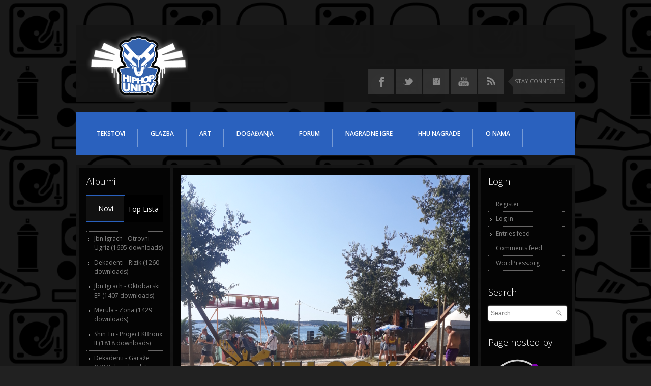

--- FILE ---
content_type: text/html; charset=UTF-8
request_url: https://www.hhunity.org/tag/dj-rofellos/
body_size: 19439
content:

<!doctype html>

<!--[if IEMobile 7 ]> <html lang="en-US"class="no-js iem7"> <![endif]-->
<!--[if lt IE 7 ]> <html lang="en-US" class="no-js ie6 oldie"> <![endif]-->
<!--[if IE 7 ]>    <html lang="en-US" class="no-js ie7 oldie"> <![endif]-->
<!--[if IE 8 ]>    <html lang="en-US" class="no-js ie8 oldie"> <![endif]-->
<!--[if (gte IE 9)|(gt IEMobile 7)|!(IEMobile)|!(IE)]><!--><html lang="en-US" class="no-js"><!--<![endif]-->
	
	<head>
		<meta charset="utf-8">
		<!--[if ie]><meta content='IE=edge,chrome=1' http-equiv='X-UA-Compatible'/><![endif]-->
		
		<title>DJ Rofellos Archives - Hip Hop Unity Hip Hop Unity</title>
		
				
		<!-- meta -->
		<meta name="keywords" content="DJ Rofellos Archives - Hip Hop Unity, Hrvatski hip hop, rap, DJ, MC, B boy, graffiti writer, Hrvatska, Zagreb." />
		<meta name="revisit-after" content="2 days" />
		<meta name="author" content="www.hhunity.org - Budi dio kulture!">
		<meta name="viewport" content="width=device-width, initial-scale=1.0"/>
				
				
		<!-- robots -->
		<meta name="robots" content="index,all" />
		<meta name="googlebot" content="index,all" />
				

        <link href='https://fonts.googleapis.com/css?family=Euphoria+Script' rel='stylesheet' type='text/css'>
        <link href='https://fonts.googleapis.com/css?family=Open+Sans' rel='stylesheet' type='text/css'>




		<!-- icons & favicons (for more: http://themble.com/support/adding-icons-favicons/) -->
		<link rel="shortcut icon" href="https://www.hhunity.org/wp-content/themes/K-BOOM-V.1.0.7/favicon.ico?x25443">	
        <link rel="icon" type="image/ico" href="https://www.hhunity.org/wp-content/themes/K-BOOM-V.1.0.7/hhu_favicon.ico?x25443"/>
				
  		<link rel="pingback" href="https://www.hhunity.org/xmlrpc.php">
		
		<!--[if lt IE 9]>
		<script src="https://www.hhunity.org/wp-content/themes/K-BOOM-V.1.0.7/library/js/html5.js?x25443"></script>
		<![endif]-->

		<link rel="stylesheet" href="https://www.hhunity.org/wp-content/themes/K-BOOM-V.1.0.7/style.css?x25443">


     
<!-- custom typography-->   
		<link href='https://fonts.googleapis.com/css?family=Open+Sans:300italic,400italic,600italic,700italic,800italic,400,300,600,700,800' rel='stylesheet' type='text/css'><!-- custom typography -->
		<style type="text/css" media="all">

    h1,h2,h3,h4,h5,h6 {
    font-family: 'Open Sans','sans-serif'    }
</style>

 
	<!-- custom color scheme css -->  
	<link rel="stylesheet" href="https://www.hhunity.org/wp-content/themes/K-BOOM-V.1.0.7/library/css/color-schemes/dark-blue/styles.css?x25443">


    <!-- wordpress head functions -->
    <meta name='robots' content='index, follow, max-image-preview:large, max-snippet:-1, max-video-preview:-1' />

	<!-- This site is optimized with the Yoast SEO plugin v18.0 - https://yoast.com/wordpress/plugins/seo/ -->
	<link rel="canonical" href="https://www.hhunity.org/tag/dj-rofellos/" />
	<link rel="next" href="https://www.hhunity.org/tag/dj-rofellos/page/2/" />
	<meta property="og:locale" content="en_US" />
	<meta property="og:type" content="article" />
	<meta property="og:title" content="DJ Rofellos Archives - Hip Hop Unity" />
	<meta property="og:url" content="https://www.hhunity.org/tag/dj-rofellos/" />
	<meta property="og:site_name" content="Hip Hop Unity" />
	<meta property="og:image" content="https://i0.wp.com/www.hhunity.org/wp-content/uploads/2015/08/10703588_10153198291256992_4544871502778747510_n.jpg?fit=784%2C250&#038;ssl=1" />
	<meta property="og:image:width" content="784" />
	<meta property="og:image:height" content="250" />
	<meta property="og:image:type" content="image/jpeg" />
	<meta name="twitter:card" content="summary_large_image" />
	<meta name="twitter:site" content="@HipHopUnityOrg" />
	<script type="application/ld+json" class="yoast-schema-graph">{"@context":"https://schema.org","@graph":[{"@type":"Organization","@id":"https://www.hhunity.org/#organization","name":"Hip Hop Unity","url":"https://www.hhunity.org/","sameAs":["https://www.facebook.com/hiphopunity/","https://www.instagram.com/hhunityorg/","https://www.youtube.com/user/HipHopUnityOrg","https://twitter.com/HipHopUnityOrg"],"logo":{"@type":"ImageObject","@id":"https://www.hhunity.org/#logo","inLanguage":"en-US","url":"https://i2.wp.com/www.hhunity.org/wp-content/uploads/2013/12/hhu-logo5.png?fit=200%2C140&ssl=1","contentUrl":"https://i2.wp.com/www.hhunity.org/wp-content/uploads/2013/12/hhu-logo5.png?fit=200%2C140&ssl=1","width":200,"height":140,"caption":"Hip Hop Unity"},"image":{"@id":"https://www.hhunity.org/#logo"}},{"@type":"WebSite","@id":"https://www.hhunity.org/#website","url":"https://www.hhunity.org/","name":"Hip Hop Unity","description":"Budi dio kulture!","publisher":{"@id":"https://www.hhunity.org/#organization"},"potentialAction":[{"@type":"SearchAction","target":{"@type":"EntryPoint","urlTemplate":"https://www.hhunity.org/?s={search_term_string}"},"query-input":"required name=search_term_string"}],"inLanguage":"en-US"},{"@type":"CollectionPage","@id":"https://www.hhunity.org/tag/dj-rofellos/#webpage","url":"https://www.hhunity.org/tag/dj-rofellos/","name":"DJ Rofellos Archives - Hip Hop Unity","isPartOf":{"@id":"https://www.hhunity.org/#website"},"breadcrumb":{"@id":"https://www.hhunity.org/tag/dj-rofellos/#breadcrumb"},"inLanguage":"en-US","potentialAction":[{"@type":"ReadAction","target":["https://www.hhunity.org/tag/dj-rofellos/"]}]},{"@type":"BreadcrumbList","@id":"https://www.hhunity.org/tag/dj-rofellos/#breadcrumb","itemListElement":[{"@type":"ListItem","position":1,"name":"Home","item":"https://www.hhunity.org/"},{"@type":"ListItem","position":2,"name":"DJ Rofellos"}]}]}</script>
	<!-- / Yoast SEO plugin. -->


<link rel='dns-prefetch' href='//s.w.org' />
<link rel='dns-prefetch' href='//jetpack.wordpress.com' />
<link rel='dns-prefetch' href='//s0.wp.com' />
<link rel='dns-prefetch' href='//public-api.wordpress.com' />
<link rel='dns-prefetch' href='//0.gravatar.com' />
<link rel='dns-prefetch' href='//1.gravatar.com' />
<link rel='dns-prefetch' href='//2.gravatar.com' />
<link rel='dns-prefetch' href='//i0.wp.com' />
<link rel="alternate" type="application/rss+xml" title="Hip Hop Unity &raquo; Feed" href="https://www.hhunity.org/feed/" />
<link rel="alternate" type="application/rss+xml" title="Hip Hop Unity &raquo; Comments Feed" href="https://www.hhunity.org/comments/feed/" />
<link rel="alternate" type="application/rss+xml" title="Hip Hop Unity &raquo; DJ Rofellos Tag Feed" href="https://www.hhunity.org/tag/dj-rofellos/feed/" />
		<!-- This site uses the Google Analytics by ExactMetrics plugin v7.10.0 - Using Analytics tracking - https://www.exactmetrics.com/ -->
							<script
				src="//www.googletagmanager.com/gtag/js?id=UA-44261076-3"  data-cfasync="false" data-wpfc-render="false" type="text/javascript" async></script>
			<script data-cfasync="false" data-wpfc-render="false" type="text/javascript">
				var em_version = '7.10.0';
				var em_track_user = true;
				var em_no_track_reason = '';
				
								var disableStrs = [
															'ga-disable-UA-44261076-3',
									];

				/* Function to detect opted out users */
				function __gtagTrackerIsOptedOut() {
					for (var index = 0; index < disableStrs.length; index++) {
						if (document.cookie.indexOf(disableStrs[index] + '=true') > -1) {
							return true;
						}
					}

					return false;
				}

				/* Disable tracking if the opt-out cookie exists. */
				if (__gtagTrackerIsOptedOut()) {
					for (var index = 0; index < disableStrs.length; index++) {
						window[disableStrs[index]] = true;
					}
				}

				/* Opt-out function */
				function __gtagTrackerOptout() {
					for (var index = 0; index < disableStrs.length; index++) {
						document.cookie = disableStrs[index] + '=true; expires=Thu, 31 Dec 2099 23:59:59 UTC; path=/';
						window[disableStrs[index]] = true;
					}
				}

				if ('undefined' === typeof gaOptout) {
					function gaOptout() {
						__gtagTrackerOptout();
					}
				}
								window.dataLayer = window.dataLayer || [];

				window.ExactMetricsDualTracker = {
					helpers: {},
					trackers: {},
				};
				if (em_track_user) {
					function __gtagDataLayer() {
						dataLayer.push(arguments);
					}

					function __gtagTracker(type, name, parameters) {
						if (!parameters) {
							parameters = {};
						}

						if (parameters.send_to) {
							__gtagDataLayer.apply(null, arguments);
							return;
						}

						if (type === 'event') {
							
														parameters.send_to = exactmetrics_frontend.ua;
							__gtagDataLayer(type, name, parameters);
													} else {
							__gtagDataLayer.apply(null, arguments);
						}
					}

					__gtagTracker('js', new Date());
					__gtagTracker('set', {
						'developer_id.dNDMyYj': true,
											});
															__gtagTracker('config', 'UA-44261076-3', {"forceSSL":"true"} );
										window.gtag = __gtagTracker;										(function () {
						/* https://developers.google.com/analytics/devguides/collection/analyticsjs/ */
						/* ga and __gaTracker compatibility shim. */
						var noopfn = function () {
							return null;
						};
						var newtracker = function () {
							return new Tracker();
						};
						var Tracker = function () {
							return null;
						};
						var p = Tracker.prototype;
						p.get = noopfn;
						p.set = noopfn;
						p.send = function () {
							var args = Array.prototype.slice.call(arguments);
							args.unshift('send');
							__gaTracker.apply(null, args);
						};
						var __gaTracker = function () {
							var len = arguments.length;
							if (len === 0) {
								return;
							}
							var f = arguments[len - 1];
							if (typeof f !== 'object' || f === null || typeof f.hitCallback !== 'function') {
								if ('send' === arguments[0]) {
									var hitConverted, hitObject = false, action;
									if ('event' === arguments[1]) {
										if ('undefined' !== typeof arguments[3]) {
											hitObject = {
												'eventAction': arguments[3],
												'eventCategory': arguments[2],
												'eventLabel': arguments[4],
												'value': arguments[5] ? arguments[5] : 1,
											}
										}
									}
									if ('pageview' === arguments[1]) {
										if ('undefined' !== typeof arguments[2]) {
											hitObject = {
												'eventAction': 'page_view',
												'page_path': arguments[2],
											}
										}
									}
									if (typeof arguments[2] === 'object') {
										hitObject = arguments[2];
									}
									if (typeof arguments[5] === 'object') {
										Object.assign(hitObject, arguments[5]);
									}
									if ('undefined' !== typeof arguments[1].hitType) {
										hitObject = arguments[1];
										if ('pageview' === hitObject.hitType) {
											hitObject.eventAction = 'page_view';
										}
									}
									if (hitObject) {
										action = 'timing' === arguments[1].hitType ? 'timing_complete' : hitObject.eventAction;
										hitConverted = mapArgs(hitObject);
										__gtagTracker('event', action, hitConverted);
									}
								}
								return;
							}

							function mapArgs(args) {
								var arg, hit = {};
								var gaMap = {
									'eventCategory': 'event_category',
									'eventAction': 'event_action',
									'eventLabel': 'event_label',
									'eventValue': 'event_value',
									'nonInteraction': 'non_interaction',
									'timingCategory': 'event_category',
									'timingVar': 'name',
									'timingValue': 'value',
									'timingLabel': 'event_label',
									'page': 'page_path',
									'location': 'page_location',
									'title': 'page_title',
								};
								for (arg in args) {
																		if (!(!args.hasOwnProperty(arg) || !gaMap.hasOwnProperty(arg))) {
										hit[gaMap[arg]] = args[arg];
									} else {
										hit[arg] = args[arg];
									}
								}
								return hit;
							}

							try {
								f.hitCallback();
							} catch (ex) {
							}
						};
						__gaTracker.create = newtracker;
						__gaTracker.getByName = newtracker;
						__gaTracker.getAll = function () {
							return [];
						};
						__gaTracker.remove = noopfn;
						__gaTracker.loaded = true;
						window['__gaTracker'] = __gaTracker;
					})();
									} else {
										console.log("");
					(function () {
						function __gtagTracker() {
							return null;
						}

						window['__gtagTracker'] = __gtagTracker;
						window['gtag'] = __gtagTracker;
					})();
									}
			</script>
				<!-- / Google Analytics by ExactMetrics -->
		<script type="text/javascript">
window._wpemojiSettings = {"baseUrl":"https:\/\/s.w.org\/images\/core\/emoji\/13.1.0\/72x72\/","ext":".png","svgUrl":"https:\/\/s.w.org\/images\/core\/emoji\/13.1.0\/svg\/","svgExt":".svg","source":{"concatemoji":"https:\/\/www.hhunity.org\/wp-includes\/js\/wp-emoji-release.min.js?ver=5.9.12"}};
/*! This file is auto-generated */
!function(e,a,t){var n,r,o,i=a.createElement("canvas"),p=i.getContext&&i.getContext("2d");function s(e,t){var a=String.fromCharCode;p.clearRect(0,0,i.width,i.height),p.fillText(a.apply(this,e),0,0);e=i.toDataURL();return p.clearRect(0,0,i.width,i.height),p.fillText(a.apply(this,t),0,0),e===i.toDataURL()}function c(e){var t=a.createElement("script");t.src=e,t.defer=t.type="text/javascript",a.getElementsByTagName("head")[0].appendChild(t)}for(o=Array("flag","emoji"),t.supports={everything:!0,everythingExceptFlag:!0},r=0;r<o.length;r++)t.supports[o[r]]=function(e){if(!p||!p.fillText)return!1;switch(p.textBaseline="top",p.font="600 32px Arial",e){case"flag":return s([127987,65039,8205,9895,65039],[127987,65039,8203,9895,65039])?!1:!s([55356,56826,55356,56819],[55356,56826,8203,55356,56819])&&!s([55356,57332,56128,56423,56128,56418,56128,56421,56128,56430,56128,56423,56128,56447],[55356,57332,8203,56128,56423,8203,56128,56418,8203,56128,56421,8203,56128,56430,8203,56128,56423,8203,56128,56447]);case"emoji":return!s([10084,65039,8205,55357,56613],[10084,65039,8203,55357,56613])}return!1}(o[r]),t.supports.everything=t.supports.everything&&t.supports[o[r]],"flag"!==o[r]&&(t.supports.everythingExceptFlag=t.supports.everythingExceptFlag&&t.supports[o[r]]);t.supports.everythingExceptFlag=t.supports.everythingExceptFlag&&!t.supports.flag,t.DOMReady=!1,t.readyCallback=function(){t.DOMReady=!0},t.supports.everything||(n=function(){t.readyCallback()},a.addEventListener?(a.addEventListener("DOMContentLoaded",n,!1),e.addEventListener("load",n,!1)):(e.attachEvent("onload",n),a.attachEvent("onreadystatechange",function(){"complete"===a.readyState&&t.readyCallback()})),(n=t.source||{}).concatemoji?c(n.concatemoji):n.wpemoji&&n.twemoji&&(c(n.twemoji),c(n.wpemoji)))}(window,document,window._wpemojiSettings);
</script>
<style type="text/css">
img.wp-smiley,
img.emoji {
	display: inline !important;
	border: none !important;
	box-shadow: none !important;
	height: 1em !important;
	width: 1em !important;
	margin: 0 0.07em !important;
	vertical-align: -0.1em !important;
	background: none !important;
	padding: 0 !important;
}
</style>
	<link rel='stylesheet' id='superfish-css'  href='https://www.hhunity.org/wp-content/themes/K-BOOM-V.1.0.7/library/css/superfish.css?x25443' type='text/css' media='all' />
<link rel='stylesheet' id='tiptip-css'  href='https://www.hhunity.org/wp-content/themes/K-BOOM-V.1.0.7/library/js/tiptip/tipTip.css?x25443' type='text/css' media='all' />
<link rel='stylesheet' id='prettyphoto-css'  href='https://www.hhunity.org/wp-content/themes/K-BOOM-V.1.0.7/library/js/prettyphoto/css/prettyPhoto.css?x25443' type='text/css' media='all' />
<link rel='stylesheet' id='normalize-css'  href='https://www.hhunity.org/wp-content/themes/K-BOOM-V.1.0.7/library/css/normalize.css?x25443' type='text/css' media='all' />
<link rel='stylesheet' id='boxes-css'  href='https://www.hhunity.org/wp-content/themes/K-BOOM-V.1.0.7/lib/shortcodes/css/boxes.css?x25443' type='text/css' media='all' />
<link rel='stylesheet' id='lists-css'  href='https://www.hhunity.org/wp-content/themes/K-BOOM-V.1.0.7/lib/shortcodes/css/lists.css?x25443' type='text/css' media='all' />
<link rel='stylesheet' id='social-css'  href='https://www.hhunity.org/wp-content/themes/K-BOOM-V.1.0.7/lib/shortcodes/css/social.css?x25443' type='text/css' media='all' />
<link rel='stylesheet' id='slider-css'  href='https://www.hhunity.org/wp-content/themes/K-BOOM-V.1.0.7/lib/shortcodes/css/slider.css?x25443' type='text/css' media='all' />
<link rel='stylesheet' id='viewers-css'  href='https://www.hhunity.org/wp-content/themes/K-BOOM-V.1.0.7/lib/shortcodes/css/viewers.css?x25443' type='text/css' media='all' />
<link rel='stylesheet' id='tabs-css'  href='https://www.hhunity.org/wp-content/themes/K-BOOM-V.1.0.7/lib/shortcodes/css/tabs.css?x25443' type='text/css' media='all' />
<link rel='stylesheet' id='toggles-css'  href='https://www.hhunity.org/wp-content/themes/K-BOOM-V.1.0.7/lib/shortcodes/css/toggles.css?x25443' type='text/css' media='all' />
<link rel='stylesheet' id='button-css'  href='https://www.hhunity.org/wp-content/themes/K-BOOM-V.1.0.7/lib/shortcodes/css/buttons.css?x25443' type='text/css' media='all' />
<link rel='stylesheet' id='social-icons-css'  href='https://www.hhunity.org/wp-content/themes/K-BOOM-V.1.0.7/lib/shortcodes/css/social-icons.css?x25443' type='text/css' media='all' />
<link rel='stylesheet' id='columns-css'  href='https://www.hhunity.org/wp-content/themes/K-BOOM-V.1.0.7/lib/shortcodes/css/columns.css?x25443' type='text/css' media='all' />
<link rel='stylesheet' id='wp-block-library-css'  href='https://www.hhunity.org/wp-includes/css/dist/block-library/style.min.css?x25443' type='text/css' media='all' />
<style id='wp-block-library-inline-css' type='text/css'>
.has-text-align-justify{text-align:justify;}
</style>
<link rel='stylesheet' id='mediaelement-css'  href='https://www.hhunity.org/wp-includes/js/mediaelement/mediaelementplayer-legacy.min.css?x25443' type='text/css' media='all' />
<link rel='stylesheet' id='wp-mediaelement-css'  href='https://www.hhunity.org/wp-includes/js/mediaelement/wp-mediaelement.min.css?x25443' type='text/css' media='all' />
<style id='global-styles-inline-css' type='text/css'>
body{--wp--preset--color--black: #000000;--wp--preset--color--cyan-bluish-gray: #abb8c3;--wp--preset--color--white: #ffffff;--wp--preset--color--pale-pink: #f78da7;--wp--preset--color--vivid-red: #cf2e2e;--wp--preset--color--luminous-vivid-orange: #ff6900;--wp--preset--color--luminous-vivid-amber: #fcb900;--wp--preset--color--light-green-cyan: #7bdcb5;--wp--preset--color--vivid-green-cyan: #00d084;--wp--preset--color--pale-cyan-blue: #8ed1fc;--wp--preset--color--vivid-cyan-blue: #0693e3;--wp--preset--color--vivid-purple: #9b51e0;--wp--preset--gradient--vivid-cyan-blue-to-vivid-purple: linear-gradient(135deg,rgba(6,147,227,1) 0%,rgb(155,81,224) 100%);--wp--preset--gradient--light-green-cyan-to-vivid-green-cyan: linear-gradient(135deg,rgb(122,220,180) 0%,rgb(0,208,130) 100%);--wp--preset--gradient--luminous-vivid-amber-to-luminous-vivid-orange: linear-gradient(135deg,rgba(252,185,0,1) 0%,rgba(255,105,0,1) 100%);--wp--preset--gradient--luminous-vivid-orange-to-vivid-red: linear-gradient(135deg,rgba(255,105,0,1) 0%,rgb(207,46,46) 100%);--wp--preset--gradient--very-light-gray-to-cyan-bluish-gray: linear-gradient(135deg,rgb(238,238,238) 0%,rgb(169,184,195) 100%);--wp--preset--gradient--cool-to-warm-spectrum: linear-gradient(135deg,rgb(74,234,220) 0%,rgb(151,120,209) 20%,rgb(207,42,186) 40%,rgb(238,44,130) 60%,rgb(251,105,98) 80%,rgb(254,248,76) 100%);--wp--preset--gradient--blush-light-purple: linear-gradient(135deg,rgb(255,206,236) 0%,rgb(152,150,240) 100%);--wp--preset--gradient--blush-bordeaux: linear-gradient(135deg,rgb(254,205,165) 0%,rgb(254,45,45) 50%,rgb(107,0,62) 100%);--wp--preset--gradient--luminous-dusk: linear-gradient(135deg,rgb(255,203,112) 0%,rgb(199,81,192) 50%,rgb(65,88,208) 100%);--wp--preset--gradient--pale-ocean: linear-gradient(135deg,rgb(255,245,203) 0%,rgb(182,227,212) 50%,rgb(51,167,181) 100%);--wp--preset--gradient--electric-grass: linear-gradient(135deg,rgb(202,248,128) 0%,rgb(113,206,126) 100%);--wp--preset--gradient--midnight: linear-gradient(135deg,rgb(2,3,129) 0%,rgb(40,116,252) 100%);--wp--preset--duotone--dark-grayscale: url('#wp-duotone-dark-grayscale');--wp--preset--duotone--grayscale: url('#wp-duotone-grayscale');--wp--preset--duotone--purple-yellow: url('#wp-duotone-purple-yellow');--wp--preset--duotone--blue-red: url('#wp-duotone-blue-red');--wp--preset--duotone--midnight: url('#wp-duotone-midnight');--wp--preset--duotone--magenta-yellow: url('#wp-duotone-magenta-yellow');--wp--preset--duotone--purple-green: url('#wp-duotone-purple-green');--wp--preset--duotone--blue-orange: url('#wp-duotone-blue-orange');--wp--preset--font-size--small: 13px;--wp--preset--font-size--medium: 20px;--wp--preset--font-size--large: 36px;--wp--preset--font-size--x-large: 42px;}.has-black-color{color: var(--wp--preset--color--black) !important;}.has-cyan-bluish-gray-color{color: var(--wp--preset--color--cyan-bluish-gray) !important;}.has-white-color{color: var(--wp--preset--color--white) !important;}.has-pale-pink-color{color: var(--wp--preset--color--pale-pink) !important;}.has-vivid-red-color{color: var(--wp--preset--color--vivid-red) !important;}.has-luminous-vivid-orange-color{color: var(--wp--preset--color--luminous-vivid-orange) !important;}.has-luminous-vivid-amber-color{color: var(--wp--preset--color--luminous-vivid-amber) !important;}.has-light-green-cyan-color{color: var(--wp--preset--color--light-green-cyan) !important;}.has-vivid-green-cyan-color{color: var(--wp--preset--color--vivid-green-cyan) !important;}.has-pale-cyan-blue-color{color: var(--wp--preset--color--pale-cyan-blue) !important;}.has-vivid-cyan-blue-color{color: var(--wp--preset--color--vivid-cyan-blue) !important;}.has-vivid-purple-color{color: var(--wp--preset--color--vivid-purple) !important;}.has-black-background-color{background-color: var(--wp--preset--color--black) !important;}.has-cyan-bluish-gray-background-color{background-color: var(--wp--preset--color--cyan-bluish-gray) !important;}.has-white-background-color{background-color: var(--wp--preset--color--white) !important;}.has-pale-pink-background-color{background-color: var(--wp--preset--color--pale-pink) !important;}.has-vivid-red-background-color{background-color: var(--wp--preset--color--vivid-red) !important;}.has-luminous-vivid-orange-background-color{background-color: var(--wp--preset--color--luminous-vivid-orange) !important;}.has-luminous-vivid-amber-background-color{background-color: var(--wp--preset--color--luminous-vivid-amber) !important;}.has-light-green-cyan-background-color{background-color: var(--wp--preset--color--light-green-cyan) !important;}.has-vivid-green-cyan-background-color{background-color: var(--wp--preset--color--vivid-green-cyan) !important;}.has-pale-cyan-blue-background-color{background-color: var(--wp--preset--color--pale-cyan-blue) !important;}.has-vivid-cyan-blue-background-color{background-color: var(--wp--preset--color--vivid-cyan-blue) !important;}.has-vivid-purple-background-color{background-color: var(--wp--preset--color--vivid-purple) !important;}.has-black-border-color{border-color: var(--wp--preset--color--black) !important;}.has-cyan-bluish-gray-border-color{border-color: var(--wp--preset--color--cyan-bluish-gray) !important;}.has-white-border-color{border-color: var(--wp--preset--color--white) !important;}.has-pale-pink-border-color{border-color: var(--wp--preset--color--pale-pink) !important;}.has-vivid-red-border-color{border-color: var(--wp--preset--color--vivid-red) !important;}.has-luminous-vivid-orange-border-color{border-color: var(--wp--preset--color--luminous-vivid-orange) !important;}.has-luminous-vivid-amber-border-color{border-color: var(--wp--preset--color--luminous-vivid-amber) !important;}.has-light-green-cyan-border-color{border-color: var(--wp--preset--color--light-green-cyan) !important;}.has-vivid-green-cyan-border-color{border-color: var(--wp--preset--color--vivid-green-cyan) !important;}.has-pale-cyan-blue-border-color{border-color: var(--wp--preset--color--pale-cyan-blue) !important;}.has-vivid-cyan-blue-border-color{border-color: var(--wp--preset--color--vivid-cyan-blue) !important;}.has-vivid-purple-border-color{border-color: var(--wp--preset--color--vivid-purple) !important;}.has-vivid-cyan-blue-to-vivid-purple-gradient-background{background: var(--wp--preset--gradient--vivid-cyan-blue-to-vivid-purple) !important;}.has-light-green-cyan-to-vivid-green-cyan-gradient-background{background: var(--wp--preset--gradient--light-green-cyan-to-vivid-green-cyan) !important;}.has-luminous-vivid-amber-to-luminous-vivid-orange-gradient-background{background: var(--wp--preset--gradient--luminous-vivid-amber-to-luminous-vivid-orange) !important;}.has-luminous-vivid-orange-to-vivid-red-gradient-background{background: var(--wp--preset--gradient--luminous-vivid-orange-to-vivid-red) !important;}.has-very-light-gray-to-cyan-bluish-gray-gradient-background{background: var(--wp--preset--gradient--very-light-gray-to-cyan-bluish-gray) !important;}.has-cool-to-warm-spectrum-gradient-background{background: var(--wp--preset--gradient--cool-to-warm-spectrum) !important;}.has-blush-light-purple-gradient-background{background: var(--wp--preset--gradient--blush-light-purple) !important;}.has-blush-bordeaux-gradient-background{background: var(--wp--preset--gradient--blush-bordeaux) !important;}.has-luminous-dusk-gradient-background{background: var(--wp--preset--gradient--luminous-dusk) !important;}.has-pale-ocean-gradient-background{background: var(--wp--preset--gradient--pale-ocean) !important;}.has-electric-grass-gradient-background{background: var(--wp--preset--gradient--electric-grass) !important;}.has-midnight-gradient-background{background: var(--wp--preset--gradient--midnight) !important;}.has-small-font-size{font-size: var(--wp--preset--font-size--small) !important;}.has-medium-font-size{font-size: var(--wp--preset--font-size--medium) !important;}.has-large-font-size{font-size: var(--wp--preset--font-size--large) !important;}.has-x-large-font-size{font-size: var(--wp--preset--font-size--x-large) !important;}
</style>
<link rel='stylesheet' id='flexslider-css'  href='https://www.hhunity.org/wp-content/themes/K-BOOM-V.1.0.7/library/css/flexslider.css?x25443' type='text/css' media='all' />
<link rel='stylesheet' id='jquery-lazyloadxt-spinner-css-css'  href='//www.hhunity.org/wp-content/plugins/a3-lazy-load/assets/css/jquery.lazyloadxt.spinner.css?x25443' type='text/css' media='all' />
<link rel='stylesheet' id='a3a3_lazy_load-css'  href='//www.hhunity.org/wp-content/uploads/sass/a3_lazy_load.min.css?x25443' type='text/css' media='all' />
<link rel='stylesheet' id='social-logos-css'  href='https://www.hhunity.org/wp-content/plugins/jetpack/_inc/social-logos/social-logos.min.css?x25443' type='text/css' media='all' />
<link rel='stylesheet' id='jetpack_css-css'  href='https://www.hhunity.org/wp-content/plugins/jetpack/css/jetpack.css?x25443' type='text/css' media='all' />
<script type='text/javascript' src='https://www.hhunity.org/wp-content/plugins/enable-jquery-migrate-helper/js/jquery/jquery-1.12.4-wp.js?x25443' id='jquery-core-js'></script>
<script type='text/javascript' src='https://www.hhunity.org/wp-content/plugins/enable-jquery-migrate-helper/js/jquery-migrate/jquery-migrate-1.4.1-wp.js?x25443' id='jquery-migrate-js'></script>
<script type='text/javascript' src='https://www.hhunity.org/wp-content/themes/K-BOOM-V.1.0.7/library/js/modernizr-2.6.1.min.js?x25443' id='modernizr-js'></script>
<script type='text/javascript' src='https://www.hhunity.org/wp-content/themes/K-BOOM-V.1.0.7/library/js/libs/selectivizr-min.js?x25443' id='selectivizr-js'></script>
<script type='text/javascript' src='https://www.hhunity.org/wp-content/themes/K-BOOM-V.1.0.7/library/js/superfish.js?x25443' id='superfishjs-js'></script>
<script type='text/javascript' src='https://www.hhunity.org/wp-content/themes/K-BOOM-V.1.0.7/library/js/prettyphoto/jquery.prettyPhoto.js?x25443' id='prettyphotojs-js'></script>
<script type='text/javascript' src='https://www.hhunity.org/wp-content/themes/K-BOOM-V.1.0.7/library/js/audio/audio.js?x25443' id='audiojs-js'></script>
<script type='text/javascript' src='https://www.hhunity.org/wp-content/themes/K-BOOM-V.1.0.7/lib/shortcodes/js/buttons.js?x25443' id='buttonsjs-js'></script>
<script type='text/javascript' src='https://www.hhunity.org/wp-content/themes/K-BOOM-V.1.0.7/lib/shortcodes/js/jquery.quovolver.js?x25443' id='quovolverjs-js'></script>
<script type='text/javascript' src='https://www.hhunity.org/wp-content/themes/K-BOOM-V.1.0.7/lib/shortcodes/js/jquery.cycle.all.min.js?x25443' id='cyclejs-js'></script>
<script type='text/javascript' src='https://www.hhunity.org/wp-content/plugins/google-analytics-dashboard-for-wp/assets/js/frontend-gtag.min.js?x25443' id='exactmetrics-frontend-script-js'></script>
<script data-cfasync="false" data-wpfc-render="false" type="text/javascript" id='exactmetrics-frontend-script-js-extra'>/* <![CDATA[ */
var exactmetrics_frontend = {"js_events_tracking":"true","download_extensions":"zip,mp3,mpeg,pdf,doc,ppt,xls,jpeg,png,gif,tiff","inbound_paths":"[{\"path\":\"\\\/go\\\/\",\"label\":\"affiliate\"},{\"path\":\"\\\/recommend\\\/\",\"label\":\"affiliate\"}]","home_url":"https:\/\/www.hhunity.org","hash_tracking":"false","ua":"UA-44261076-3","v4_id":""};/* ]]> */
</script>
<script type='text/javascript' src='https://www.hhunity.org/wp-content/themes/K-BOOM-V.1.0.7/library/js/fullwidth-bg/jquery.backstretch.min.js?x25443' id='jquery.backstretch-js'></script>
<script type='text/javascript' src='https://www.hhunity.org/wp-content/themes/K-BOOM-V.1.0.7/library/js/player/mediaelement-and-player.min.js?x25443' id='mediaelement-and-player-js'></script>
<script type='text/javascript' src='https://www.hhunity.org/wp-content/themes/K-BOOM-V.1.0.7/library/js/fit-videos/jquery.fitvids.js?x25443' id='jquery.fitvids-js'></script>
<script type='text/javascript' src='https://www.hhunity.org/wp-content/themes/K-BOOM-V.1.0.7/library/js/tipsy/jquery.tipsy.js?x25443' id='jquery.tipsy-js'></script>
<script type='text/javascript' src='https://www.hhunity.org/wp-content/themes/K-BOOM-V.1.0.7/library/js/flex-slider/jquery.flexslider-min.js?x25443' id='jquery.flexslider-js'></script>
<script type='text/javascript' src='https://www.hhunity.org/wp-content/themes/K-BOOM-V.1.0.7/library/js/carousel/jquery.jcarousel.min.js?x25443' id='jquery.jcarousel-js'></script>
<script type='text/javascript' src='https://www.hhunity.org/wp-content/themes/K-BOOM-V.1.0.7/library/js/jquery.easing-1.3.min.js?x25443' id='jquery.easing-js'></script>
<link rel="https://api.w.org/" href="https://www.hhunity.org/wp-json/" /><link rel="alternate" type="application/json" href="https://www.hhunity.org/wp-json/wp/v2/tags/1146" />
        <script type="text/javascript">
            var jQueryMigrateHelperHasSentDowngrade = false;

			window.onerror = function( msg, url, line, col, error ) {
				// Break out early, do not processing if a downgrade reqeust was already sent.
				if ( jQueryMigrateHelperHasSentDowngrade ) {
					return true;
                }

				var xhr = new XMLHttpRequest();
				var nonce = '372e584673';
				var jQueryFunctions = [
					'andSelf',
					'browser',
					'live',
					'boxModel',
					'support.boxModel',
					'size',
					'swap',
					'clean',
					'sub',
                ];
				var match_pattern = /\)\.(.+?) is not a function/;
                var erroredFunction = msg.match( match_pattern );

                // If there was no matching functions, do not try to downgrade.
                if ( typeof erroredFunction !== 'object' || typeof erroredFunction[1] === "undefined" || -1 === jQueryFunctions.indexOf( erroredFunction[1] ) ) {
                    return true;
                }

                // Set that we've now attempted a downgrade request.
                jQueryMigrateHelperHasSentDowngrade = true;

				xhr.open( 'POST', 'https://www.hhunity.org/wp-admin/admin-ajax.php' );
				xhr.setRequestHeader( 'Content-Type', 'application/x-www-form-urlencoded' );
				xhr.onload = function () {
					var response,
                        reload = false;

					if ( 200 === xhr.status ) {
                        try {
                        	response = JSON.parse( xhr.response );

                        	reload = response.data.reload;
                        } catch ( e ) {
                        	reload = false;
                        }
                    }

					// Automatically reload the page if a deprecation caused an automatic downgrade, ensure visitors get the best possible experience.
					if ( reload ) {
						location.reload();
                    }
				};

				xhr.send( encodeURI( 'action=jquery-migrate-downgrade-version&_wpnonce=' + nonce ) );

				// Suppress error alerts in older browsers
				return true;
			}
        </script>

		<style data-context="foundation-flickity-css">/*! Flickity v2.0.2
http://flickity.metafizzy.co
---------------------------------------------- */.flickity-enabled{position:relative}.flickity-enabled:focus{outline:0}.flickity-viewport{overflow:hidden;position:relative;height:100%}.flickity-slider{position:absolute;width:100%;height:100%}.flickity-enabled.is-draggable{-webkit-tap-highlight-color:transparent;tap-highlight-color:transparent;-webkit-user-select:none;-moz-user-select:none;-ms-user-select:none;user-select:none}.flickity-enabled.is-draggable .flickity-viewport{cursor:move;cursor:-webkit-grab;cursor:grab}.flickity-enabled.is-draggable .flickity-viewport.is-pointer-down{cursor:-webkit-grabbing;cursor:grabbing}.flickity-prev-next-button{position:absolute;top:50%;width:44px;height:44px;border:none;border-radius:50%;background:#fff;background:hsla(0,0%,100%,.75);cursor:pointer;-webkit-transform:translateY(-50%);transform:translateY(-50%)}.flickity-prev-next-button:hover{background:#fff}.flickity-prev-next-button:focus{outline:0;box-shadow:0 0 0 5px #09f}.flickity-prev-next-button:active{opacity:.6}.flickity-prev-next-button.previous{left:10px}.flickity-prev-next-button.next{right:10px}.flickity-rtl .flickity-prev-next-button.previous{left:auto;right:10px}.flickity-rtl .flickity-prev-next-button.next{right:auto;left:10px}.flickity-prev-next-button:disabled{opacity:.3;cursor:auto}.flickity-prev-next-button svg{position:absolute;left:20%;top:20%;width:60%;height:60%}.flickity-prev-next-button .arrow{fill:#333}.flickity-page-dots{position:absolute;width:100%;bottom:-25px;padding:0;margin:0;list-style:none;text-align:center;line-height:1}.flickity-rtl .flickity-page-dots{direction:rtl}.flickity-page-dots .dot{display:inline-block;width:10px;height:10px;margin:0 8px;background:#333;border-radius:50%;opacity:.25;cursor:pointer}.flickity-page-dots .dot.is-selected{opacity:1}</style><style data-context="foundation-slideout-css">.slideout-menu{position:fixed;left:0;top:0;bottom:0;right:auto;z-index:0;width:256px;overflow-y:auto;-webkit-overflow-scrolling:touch;display:none}.slideout-menu.pushit-right{left:auto;right:0}.slideout-panel{position:relative;z-index:1;will-change:transform}.slideout-open,.slideout-open .slideout-panel,.slideout-open body{overflow:hidden}.slideout-open .slideout-menu{display:block}.pushit{display:none}</style><link rel="shortcut icon" href="https://www.hhunity.org/wp-content/themes/K-BOOM-V.1.0.7/images/ico/favicon.ico?x25443" type="image/ico" />
    <style type="text/css" id="custom-background-css">
body.custom-background { background-color: #212121; background-image: url("https://www.hhunity.org/wp-content/uploads/2013/06/hhu_bg.png"); background-position: left top; background-size: auto; background-repeat: repeat; background-attachment: fixed; }
</style>
	<link rel="icon" href="https://i0.wp.com/www.hhunity.org/wp-content/uploads/2013/12/cropped-hhu-logo5.png?fit=32%2C32&#038;ssl=1" sizes="32x32" />
<link rel="icon" href="https://i0.wp.com/www.hhunity.org/wp-content/uploads/2013/12/cropped-hhu-logo5.png?fit=192%2C192&#038;ssl=1" sizes="192x192" />
<link rel="apple-touch-icon" href="https://i0.wp.com/www.hhunity.org/wp-content/uploads/2013/12/cropped-hhu-logo5.png?fit=180%2C180&#038;ssl=1" />
<meta name="msapplication-TileImage" content="https://i0.wp.com/www.hhunity.org/wp-content/uploads/2013/12/cropped-hhu-logo5.png?fit=270%2C270&#038;ssl=1" />
<style>.ios7.web-app-mode.has-fixed header{ background-color: rgba(45,53,63,.88);}</style><link rel="stylesheet" type="text/css" id="wp-custom-css" href="https://www.hhunity.org/?custom-css=91c5dbf391" />    <!-- end of wordpress head -->

	</head>

	<body data-rsssl=1 class="archive tag tag-dj-rofellos tag-1146 custom-background layout-2cr">
	
	<div id="fb-root"></div>
<script>(function(d, s, id) {
  var js, fjs = d.getElementsByTagName(s)[0];
  if (d.getElementById(id)) return;
  js = d.createElement(s); js.id = id;
  js.src = "//connect.facebook.net/en_US/sdk.js#xfbml=1&version=v2.5&appId=481118335370708";
  fjs.parentNode.insertBefore(js, fjs);
}(document, 'script', 'facebook-jssdk'));</script>

		<div id="wptime-plugin-preloader"></div>
			<div id="section-top">
                <div id="wide_banner">
                    <aside>	
		
			<!-- This content shows up if there are no widgets defined in the backend. -->
			
			
			
						
		</aside>                </div>  
                <div id="header-wrapper" class="container clearfix">
                    <header role="banner" id="header" class="clearfix">
                            <!-- begin #logo -->
                                                        <hgroup id="logo-wrapper">
                                <h1><a id="logo" href="https://www.hhunity.org/" title="Hip Hop Unity" rel="home">
                                    <img src="https://www.hhunity.org/wp-content/uploads/2013/04/hhu-logo5.png?x25443" alt="Hip Hop Unity" />
                                </a></h1>

                            </hgroup>

                                                        <!-- end #logo -->
                    </header> <!-- end header -->
                    <div class="right">
                        <!-- begin #socialIcons -->
                        <div id="social-icons">
                            <ul id="social-links">
                                                                <li class="facebook-link"><a href="https://hr-hr.facebook.com/hiphopunity" class="facebook" id="social-01" title="Join Us on Facebook!">Facebook</a></li>
                                                                                                <li class="twitter-link"><a href="https://twitter.com/HipHopUnityOrg" class="twitter" id="social-02" title="Follow Us on Twitter">Twitter</a></li>
                                                                                                                                                                                                                                                                                                                                                                                                                                <li class="instagram-link"><a href="https://www.instagram.com/hhunityorg/" id="social-14" title="Instagram" class="instagram">Instagram</a></li>
                                                                                                                                                                <li class="youtube-link"><a href="https://www.youtube.com/user/HipHopUnityOrg" id="social-17" title="YouTube" class="youtube">YouTube</a></li>
                                                                                                                                                                                                                                <li class="rss-link"><a href="https://www.hhunity.org/feed/rss/" id="social-08" title="RSS" class="rss">RSS Feeds</a></li>
                                
                                                                <!-- begin .blurb -->
                                <div class="stay-connected">
                                                                        <p>STAY CONNECTED</p>
                                                                    </div>
                                                                <!-- end .blurb -->
                            </ul>
                        </div>
                        <div id="responsive-social-wrapper">
                            <select id="responsive-social-menu" onchange = "javascript:window.location.replace(this.value);"><option selected="selected" >Social Links</select>
                        </div>
                        <!-- end #socialIcons -->
                    </div>
                </div>
			</div>

            <!-- begin #topMenu -->
            <div id="navigation-wrapper" class="clearfix">
                <div id="responsive-main-nav-wrapper">
                    <select id = "responsive-main-nav-menu" onchange = "javascript:window.location.replace(this.value);"><option selected="selected" >Menu</option></select>
                </div>

                <nav id="main-navigation" class="main-menu">
                    <ul id="menu-main-menu" class="sf-menu"><li id="menu-item-14668" class="menu-item menu-item-type-taxonomy menu-item-object-category menu-item-has-children menu-item-14668"><a href="https://www.hhunity.org/category/tekstovi/">Tekstovi</a>
<ul class="sub-menu">
	<li id="menu-item-8461" class="menu-item menu-item-type-taxonomy menu-item-object-category menu-item-8461"><a href="https://www.hhunity.org/category/tekstovi/kolumne/">Kolumne</a></li>
	<li id="menu-item-11083" class="menu-item menu-item-type-taxonomy menu-item-object-category menu-item-11083"><a href="https://www.hhunity.org/category/tekstovi/intervjui/">Intervjui</a></li>
	<li id="menu-item-4722" class="menu-item menu-item-type-taxonomy menu-item-object-category menu-item-4722"><a href="https://www.hhunity.org/category/tekstovi/recenzije/">Recenzije</a></li>
	<li id="menu-item-4723" class="menu-item menu-item-type-taxonomy menu-item-object-category menu-item-4723"><a href="https://www.hhunity.org/category/tekstovi/reportaze/">Reportaže</a></li>
</ul>
</li>
<li id="menu-item-14667" class="menu-item menu-item-type-taxonomy menu-item-object-category menu-item-has-children menu-item-14667"><a href="https://www.hhunity.org/category/glazba/">Glazba</a>
<ul class="sub-menu">
	<li id="menu-item-4732" class="menu-item menu-item-type-taxonomy menu-item-object-category menu-item-4732"><a href="https://www.hhunity.org/category/glazba/albumi/">Albumi</a></li>
	<li id="menu-item-4733" class="menu-item menu-item-type-taxonomy menu-item-object-category menu-item-4733"><a href="https://www.hhunity.org/category/glazba/audio/">Audio</a></li>
	<li id="menu-item-4738" class="menu-item menu-item-type-taxonomy menu-item-object-category menu-item-4738"><a href="https://www.hhunity.org/category/glazba/video/">Video</a></li>
</ul>
</li>
<li id="menu-item-15059" class="menu-item menu-item-type-taxonomy menu-item-object-category menu-item-has-children menu-item-15059"><a href="https://www.hhunity.org/category/art/">Art</a>
<ul class="sub-menu">
	<li id="menu-item-15060" class="menu-item menu-item-type-taxonomy menu-item-object-category menu-item-15060"><a href="https://www.hhunity.org/category/art/art-video/">Video</a></li>
</ul>
</li>
<li id="menu-item-14677" class="menu-item menu-item-type-taxonomy menu-item-object-category menu-item-has-children menu-item-14677"><a href="https://www.hhunity.org/category/dogadanja/">Događanja</a>
<ul class="sub-menu">
	<li id="menu-item-14678" class="menu-item menu-item-type-taxonomy menu-item-object-category menu-item-14678"><a href="https://www.hhunity.org/category/dogadanja/nastupi/">Nastupi</a></li>
	<li id="menu-item-14679" class="menu-item menu-item-type-taxonomy menu-item-object-category menu-item-14679"><a href="https://www.hhunity.org/category/dogadanja/obavijesti/">Obavijesti</a></li>
</ul>
</li>
<li id="menu-item-16750" class="menu-item menu-item-type-custom menu-item-object-custom menu-item-16750"><a href="http://forum.hhunity.org">Forum</a></li>
<li id="menu-item-4728" class="menu-item menu-item-type-taxonomy menu-item-object-category menu-item-4728"><a href="https://www.hhunity.org/category/nagradne-igre/">Nagradne Igre</a></li>
<li id="menu-item-11090" class="menu-item menu-item-type-custom menu-item-object-custom menu-item-has-children menu-item-11090"><a href="https://www.hhunity.org/tag/hip-hop-unity-nagrade/">HHU nagrade</a>
<ul class="sub-menu">
	<li id="menu-item-11743" class="menu-item menu-item-type-post_type menu-item-object-page menu-item-11743"><a href="https://www.hhunity.org/dobitnici-nagrada/">Dobitnici nagrada</a></li>
</ul>
</li>
<li id="menu-item-16237" class="menu-item menu-item-type-post_type menu-item-object-page menu-item-16237"><a href="https://www.hhunity.org/o-nama/">O Nama</a></li>
</ul>                </nav>
            </div>
            <!-- end #topMenu -->

            <div id="page">

        <div id="white-background">
            <!-- content -->
            <div id="content" class="container clearfix" style="padding-bottom: 0;">

                 <!--left sidebar-->
                <div class="one-fourth-block">
                    <aside>	
		
			<div class="widget-1 first sidebarBox widget-container wp-tabbed-widget" id="wp-tabbed-widget-2"><h4 class="widget-title">Albumi</h4>            <div class="wp-tabbed-tabs">
                <ul class="wp-tabbed-nav">
                                            <li data-tab="tab-0"><a href="#">Novi</a></li>
                                            <li data-tab="tab-1"><a href="#">Top Lista</a></li>
                                    </ul>
                <div class="wp-tabbed-contents">
                    <div class="wp-tabbed-cont tab-0"><div class="widget-1 first sidebarBox widget-container dlm_widget_downloads" id="dlm_widget_downloads-2"><ul class="dlm-downloads"><li><a class="download-link" title="" href="https://www.hhunity.org/download/25536/" rel="nofollow">
	Jbn Igrach - Otrovni Ugriz	(1695 downloads)
</a></li><li><a class="download-link" title="" href="https://www.hhunity.org/download/24389/" rel="nofollow">
	Dekadenti - Rizik	(1260 downloads)
</a></li><li><a class="download-link" title="" href="https://www.hhunity.org/download/24290/" rel="nofollow">
	Jbn Igrach - Oktobarski EP	(1407 downloads)
</a></li><li><a class="download-link" title="" href="https://www.hhunity.org/download/22068/" rel="nofollow">
	Merula - Zona	(1429 downloads)
</a></li><li><a class="download-link" title="" href="https://www.hhunity.org/download/21957/" rel="nofollow">
	Shin Tu - Project KBronx II	(1818 downloads)
</a></li><li><a class="download-link" title="" href="https://www.hhunity.org/download/21814/" rel="nofollow">
	Dekadenti - Garaže	(1360 downloads)
</a></li><li><a class="download-link" title="" href="https://www.hhunity.org/download/21660/" rel="nofollow">
	Reinkarnacija - Traitors	(1330 downloads)
</a></li><li><a class="download-link" title="" href="https://www.hhunity.org/download/21634/" rel="nofollow">
	Šamar - Faza Triježnjenja EP	(1424 downloads)
</a></li><li><a class="download-link" title="" href="https://www.hhunity.org/download/21383/" rel="nofollow">
	KUKU$ - Anđeli i Bomboni	(5078 downloads)
</a></li><li><a class="download-link" title="" href="https://www.hhunity.org/download/21278/" rel="nofollow">
	Vargek Beatanga - Nisam ni Trapnuo	(1874 downloads)
</a></li><li><a class="download-link" title="" href="https://www.hhunity.org/download/20933/" rel="nofollow">
	TVRDOKOR - TK2	(1553 downloads)
</a></li><li><a class="download-link" title="" href="https://www.hhunity.org/download/20924/" rel="nofollow">
	Jbn Igrach - Laboratorijski Virus	(2540 downloads)
</a></li><li><a class="download-link" title="" href="https://www.hhunity.org/download/20895/" rel="nofollow">
	Shizo - Fusnote	(1649 downloads)
</a></li><li><a class="download-link" title="" href="https://www.hhunity.org/download/20878/" rel="nofollow">
	Krankšvester - IV	(1987 downloads)
</a></li><li><a class="download-link" title="" href="https://www.hhunity.org/download/20597/" rel="nofollow">
	Magellano - Pura Medicina	(1711 downloads)
</a></li><li><a class="download-link" title="" href="https://www.hhunity.org/download/20119/" rel="nofollow">
	Gamacid - Gamacid	(1625 downloads)
</a></li><li><a class="download-link" title="" href="https://www.hhunity.org/download/19575/" rel="nofollow">
	Tibor &amp; Flowdeep - Pacino 2	(2456 downloads)
</a></li><li><a class="download-link" title="" href="https://www.hhunity.org/download/18374/" rel="nofollow">
	Sinke Fresh - Rhythm 'n' Girls (The Couch Edition) (2017)	(2392 downloads)
</a></li><li><a class="download-link" title="" href="https://www.hhunity.org/download/18131/" rel="nofollow">
	VRH &amp; Oreb - Neonka	(2425 downloads)
</a></li><li><a class="download-link" title="" href="https://www.hhunity.org/download/18009/" rel="nofollow">
	Lipi Ive - Zaspa Je Lipi Ive (Mixtape)	(1598 downloads)
</a></li><li><a class="download-link" title="" href="https://www.hhunity.org/download/17900/" rel="nofollow">
	Fanki feat. Velečasni Špindrić - Ozbiljna Rasprava EP	(1326 downloads)
</a></li><li><a class="download-link" title="" href="https://www.hhunity.org/download/17754/" rel="nofollow">
	Dekadenti - Krugovi u Parku EP	(1279 downloads)
</a></li><li><a class="download-link" title="" href="https://www.hhunity.org/download/17695/" rel="nofollow">
	Žaegulj ZIM &amp; Flowdeep - Zimogrozan EP (2016)	(1888 downloads)
</a></li><li><a class="download-link" title="" href="https://www.hhunity.org/download/17052/" rel="nofollow">
	Lucijan - Između Ostalog EP	(1362 downloads)
</a></li><li><a class="download-link" title="" href="https://www.hhunity.org/download/16813/" rel="nofollow">
	SELOTEJP - Jezikova Juha EP	(2062 downloads)
</a></li><li><a class="download-link" title="" href="https://www.hhunity.org/download/16754/" rel="nofollow">
	Geralt Iz Rivije - Rawno Iz Rivije	(2311 downloads)
</a></li><li><a class="download-link" title="" href="https://www.hhunity.org/download/16410/" rel="nofollow">
	Zakon &amp; Flowdeep - Prije Parka EP	(1488 downloads)
</a></li><li><a class="download-link" title="" href="https://www.hhunity.org/download/15976/" rel="nofollow">
	Fanki - 27 Godina Čiste Budaleštine	(1527 downloads)
</a></li><li><a class="download-link" title="" href="https://www.hhunity.org/download/15894/" rel="nofollow">
	Tvrdokor - Tvrdokor EP	(2113 downloads)
</a></li><li><a class="download-link" title="" href="https://www.hhunity.org/download/15331/" rel="nofollow">
	KUKU$ x Shira Rodbina - Drugo Koljeno	(6060 downloads)
</a></li><li><a class="download-link" title="" href="https://www.hhunity.org/download/15091/" rel="nofollow">
	Tibor &amp; Flowdeep - Pacino Plus EP	(1794 downloads)
</a></li><li><a class="download-link" title="" href="https://www.hhunity.org/download/15072/" rel="nofollow">
	Hip Hop Rijeka - Kompilacija 2015	(1534 downloads)
</a></li><li><a class="download-link" title="" href="https://www.hhunity.org/download/15065/" rel="nofollow">
	Tone Tuoro - The Adventures of Tony Brown Vol. 2	(1562 downloads)
</a></li><li><a class="download-link" title="" href="https://www.hhunity.org/download/15001/" rel="nofollow">
	So!Baybe - SMG Vol. 01	(1841 downloads)
</a></li><li><a class="download-link" title="" href="https://www.hhunity.org/download/14845/" rel="nofollow">
	Khan - El Jefe Mixtape	(1404 downloads)
</a></li><li><a class="download-link" title="" href="https://www.hhunity.org/download/14614/" rel="nofollow">
	Fetbojsi - Polgaskonj	(1817 downloads)
</a></li><li><a class="download-link" title="" href="https://www.hhunity.org/download/14599/" rel="nofollow">
	Intro - Ona (Mixtape)	(1627 downloads)
</a></li><li><a class="download-link" title="" href="https://www.hhunity.org/download/14549/" rel="nofollow">
	Sinke Fresh - Osjećaj za Feeling EP	(1381 downloads)
</a></li><li><a class="download-link" title="" href="https://www.hhunity.org/download/14140/" rel="nofollow">
	Tarantoo - Na Raskrižju Svjetova	(1531 downloads)
</a></li><li><a class="download-link" title="" href="https://www.hhunity.org/download/14076/" rel="nofollow">
	Bore Balboa - Lošiji EP	(1995 downloads)
</a></li><li><a class="download-link" title="" href="https://www.hhunity.org/download/13848/" rel="nofollow">
	So!Baybe - #VolimZamku	(2195 downloads)
</a></li><li><a class="download-link" title="Version 1" href="https://www.hhunity.org/download/13661/" rel="nofollow">
	Ex-Yu Hip-Hop Mixtape Vol. 1 (hosted by Rated R)	(2817 downloads)
</a></li><li><a class="download-link" title="" href="https://www.hhunity.org/download/13645/" rel="nofollow">
	Chelavy &amp; Vargek Beatanga - Put oko Ghetta sa 80 grama	(2319 downloads)
</a></li><li><a class="download-link" title="" href="https://www.hhunity.org/download/13625/" rel="nofollow">
	Shira Rodbina - Zauvijek EP	(2266 downloads)
</a></li><li><a class="download-link" title="" href="https://www.hhunity.org/download/13409/" rel="nofollow">
	Žugi &amp; Flowdeep - 7 Grama EP	(5667 downloads)
</a></li><li><a class="download-link" title="" href="https://www.hhunity.org/download/13326/" rel="nofollow">
	Shira Rodbina x KUKU$ - GAMECHANGER	(4461 downloads)
</a></li><li><a class="download-link" title="" href="https://www.hhunity.org/download/13269/" rel="nofollow">
	ONI - Lajtmotiv	(4401 downloads)
</a></li><li><a class="download-link" title="" href="https://www.hhunity.org/download/13256/" rel="nofollow">
	KUKU$ - O KUKU$IMA SE NE RASPRAVLJA	(10995 downloads)
</a></li><li><a class="download-link" title="" href="https://www.hhunity.org/download/13133/" rel="nofollow">
	Tibor &amp; Flowdeep - Pacino	(3210 downloads)
</a></li><li><a class="download-link" title="" href="https://www.hhunity.org/download/13122/" rel="nofollow">
	Geralt iz Rivije - Zagreb je Atlanta EP	(3126 downloads)
</a></li></ul></div></div>                    <div class="wp-tabbed-cont tab-1"><div class="widget-1 first sidebarBox widget-container dlm_widget_downloads" id="dlm_widget_downloads-2"><ul class="dlm-downloads"><li><a class="download-link" title="Version 2014" href="https://www.hhunity.org/download/10774/" rel="nofollow">
	KUKU$ Klan - FLEXIKON Mixtape	(16586 downloads)
</a></li><li><a class="download-link" title="" href="https://www.hhunity.org/download/13256/" rel="nofollow">
	KUKU$ - O KUKU$IMA SE NE RASPRAVLJA	(10995 downloads)
</a></li><li><a class="download-link" title="" href="https://www.hhunity.org/download/10638/" rel="nofollow">
	Krankšvester III (2014.)	(9173 downloads)
</a></li><li><a class="download-link" title="Version 1" href="https://www.hhunity.org/download/11849/" rel="nofollow">
	BMK - BogateMladeKmice (2015)	(8101 downloads)
</a></li><li><a class="download-link" title="Version 1" href="https://www.hhunity.org/download/12020/" rel="nofollow">
	High5 - SCHENGENGANG (2015)	(8086 downloads)
</a></li><li><a class="download-link" title="" href="https://www.hhunity.org/download/15331/" rel="nofollow">
	KUKU$ x Shira Rodbina - Drugo Koljeno	(6060 downloads)
</a></li><li><a class="download-link" title="Version 2014" href="https://www.hhunity.org/download/10766/" rel="nofollow">
	High5 - Triestri EP	(5674 downloads)
</a></li><li><a class="download-link" title="" href="https://www.hhunity.org/download/13409/" rel="nofollow">
	Žugi &amp; Flowdeep - 7 Grama EP	(5667 downloads)
</a></li><li><a class="download-link" title="" href="https://www.hhunity.org/download/12038/" rel="nofollow">
	Soul Brothers - Funky 4 turntable rap mix	(5653 downloads)
</a></li><li><a class="download-link" title="" href="https://www.hhunity.org/download/21383/" rel="nofollow">
	KUKU$ - Anđeli i Bomboni	(5078 downloads)
</a></li><li><a class="download-link" title="" href="https://www.hhunity.org/download/13326/" rel="nofollow">
	Shira Rodbina x KUKU$ - GAMECHANGER	(4461 downloads)
</a></li><li><a class="download-link" title="" href="https://www.hhunity.org/download/13269/" rel="nofollow">
	ONI - Lajtmotiv	(4401 downloads)
</a></li><li><a class="download-link" title="" href="https://www.hhunity.org/download/13133/" rel="nofollow">
	Tibor &amp; Flowdeep - Pacino	(3210 downloads)
</a></li><li><a class="download-link" title="" href="https://www.hhunity.org/download/13122/" rel="nofollow">
	Geralt iz Rivije - Zagreb je Atlanta EP	(3126 downloads)
</a></li><li><a class="download-link" title="Version 1" href="https://www.hhunity.org/download/13661/" rel="nofollow">
	Ex-Yu Hip-Hop Mixtape Vol. 1 (hosted by Rated R)	(2817 downloads)
</a></li><li><a class="download-link" title="" href="https://www.hhunity.org/download/20924/" rel="nofollow">
	Jbn Igrach - Laboratorijski Virus	(2540 downloads)
</a></li><li><a class="download-link" title="" href="https://www.hhunity.org/download/19575/" rel="nofollow">
	Tibor &amp; Flowdeep - Pacino 2	(2456 downloads)
</a></li><li><a class="download-link" title="" href="https://www.hhunity.org/download/18131/" rel="nofollow">
	VRH &amp; Oreb - Neonka	(2425 downloads)
</a></li><li><a class="download-link" title="" href="https://www.hhunity.org/download/18374/" rel="nofollow">
	Sinke Fresh - Rhythm 'n' Girls (The Couch Edition) (2017)	(2392 downloads)
</a></li><li><a class="download-link" title="" href="https://www.hhunity.org/download/10633/" rel="nofollow">
	Toksik - Remix Tape Vol. 1	(2345 downloads)
</a></li><li><a class="download-link" title="" href="https://www.hhunity.org/download/13645/" rel="nofollow">
	Chelavy &amp; Vargek Beatanga - Put oko Ghetta sa 80 grama	(2319 downloads)
</a></li><li><a class="download-link" title="" href="https://www.hhunity.org/download/16754/" rel="nofollow">
	Geralt Iz Rivije - Rawno Iz Rivije	(2311 downloads)
</a></li><li><a class="download-link" title="" href="https://www.hhunity.org/download/13625/" rel="nofollow">
	Shira Rodbina - Zauvijek EP	(2266 downloads)
</a></li><li><a class="download-link" title="" href="https://www.hhunity.org/download/11182/" rel="nofollow">
	Hip Hop Rijeka - Kompilacija 2014	(2210 downloads)
</a></li><li><a class="download-link" title="" href="https://www.hhunity.org/download/13848/" rel="nofollow">
	So!Baybe - #VolimZamku	(2195 downloads)
</a></li><li><a class="download-link" title="" href="https://www.hhunity.org/download/15894/" rel="nofollow">
	Tvrdokor - Tvrdokor EP	(2113 downloads)
</a></li><li><a class="download-link" title="Version 1" href="https://www.hhunity.org/download/13009/" rel="nofollow">
	Jbn Igrach - Kampo Stalker EP (2015)	(2100 downloads)
</a></li><li><a class="download-link" title="" href="https://www.hhunity.org/download/16813/" rel="nofollow">
	SELOTEJP - Jezikova Juha EP	(2062 downloads)
</a></li><li><a class="download-link" title="" href="https://www.hhunity.org/download/14076/" rel="nofollow">
	Bore Balboa - Lošiji EP	(1995 downloads)
</a></li><li><a class="download-link" title="" href="https://www.hhunity.org/download/20878/" rel="nofollow">
	Krankšvester - IV	(1987 downloads)
</a></li><li><a class="download-link" title="" href="https://www.hhunity.org/download/17695/" rel="nofollow">
	Žaegulj ZIM &amp; Flowdeep - Zimogrozan EP (2016)	(1888 downloads)
</a></li><li><a class="download-link" title="" href="https://www.hhunity.org/download/21278/" rel="nofollow">
	Vargek Beatanga - Nisam ni Trapnuo	(1874 downloads)
</a></li><li><a class="download-link" title="" href="https://www.hhunity.org/download/15001/" rel="nofollow">
	So!Baybe - SMG Vol. 01	(1841 downloads)
</a></li><li><a class="download-link" title="" href="https://www.hhunity.org/download/21957/" rel="nofollow">
	Shin Tu - Project KBronx II	(1818 downloads)
</a></li><li><a class="download-link" title="" href="https://www.hhunity.org/download/14614/" rel="nofollow">
	Fetbojsi - Polgaskonj	(1817 downloads)
</a></li><li><a class="download-link" title="" href="https://www.hhunity.org/download/15091/" rel="nofollow">
	Tibor &amp; Flowdeep - Pacino Plus EP	(1794 downloads)
</a></li><li><a class="download-link" title="" href="https://www.hhunity.org/download/20597/" rel="nofollow">
	Magellano - Pura Medicina	(1711 downloads)
</a></li><li><a class="download-link" title="" href="https://www.hhunity.org/download/25536/" rel="nofollow">
	Jbn Igrach - Otrovni Ugriz	(1695 downloads)
</a></li><li><a class="download-link" title="" href="https://www.hhunity.org/download/20895/" rel="nofollow">
	Shizo - Fusnote	(1649 downloads)
</a></li><li><a class="download-link" title="Version 1" href="https://www.hhunity.org/download/12723/" rel="nofollow">
	Fucktor - Redovi EP (2015)	(1631 downloads)
</a></li><li><a class="download-link" title="" href="https://www.hhunity.org/download/14599/" rel="nofollow">
	Intro - Ona (Mixtape)	(1627 downloads)
</a></li><li><a class="download-link" title="" href="https://www.hhunity.org/download/20119/" rel="nofollow">
	Gamacid - Gamacid	(1625 downloads)
</a></li><li><a class="download-link" title="" href="https://www.hhunity.org/download/18009/" rel="nofollow">
	Lipi Ive - Zaspa Je Lipi Ive (Mixtape)	(1598 downloads)
</a></li><li><a class="download-link" title="" href="https://www.hhunity.org/download/15065/" rel="nofollow">
	Tone Tuoro - The Adventures of Tony Brown Vol. 2	(1562 downloads)
</a></li><li><a class="download-link" title="" href="https://www.hhunity.org/download/20933/" rel="nofollow">
	TVRDOKOR - TK2	(1553 downloads)
</a></li><li><a class="download-link" title="" href="https://www.hhunity.org/download/15072/" rel="nofollow">
	Hip Hop Rijeka - Kompilacija 2015	(1534 downloads)
</a></li><li><a class="download-link" title="" href="https://www.hhunity.org/download/14140/" rel="nofollow">
	Tarantoo - Na Raskrižju Svjetova	(1531 downloads)
</a></li><li><a class="download-link" title="" href="https://www.hhunity.org/download/15976/" rel="nofollow">
	Fanki - 27 Godina Čiste Budaleštine	(1527 downloads)
</a></li><li><a class="download-link" title="" href="https://www.hhunity.org/download/16410/" rel="nofollow">
	Zakon &amp; Flowdeep - Prije Parka EP	(1488 downloads)
</a></li><li><a class="download-link" title="" href="https://www.hhunity.org/download/22068/" rel="nofollow">
	Merula - Zona	(1429 downloads)
</a></li></ul></div></div>                                    </div>
            </div>
            </div>
		<div class="widget-2 last sidebarBox widget-container widget_recent_entries" id="recent-posts-3">
		<h4 class="widget-title">Najnovije objave</h4>
		<ul>
											<li>
					<a href="https://www.hhunity.org/crni-xiv-rijeka-video/">CRNI XIV &#8211; RIJEKA (VIDEO)</a>
									</li>
											<li>
					<a href="https://www.hhunity.org/kreso-bengalka-klub-navijaca-album/">Krešo Bengalka &#8211; Klub navijača (Album)</a>
									</li>
											<li>
					<a href="https://www.hhunity.org/usce-qbr1ck-gazda-audio/">Usce &#038; Qbr1ck &#8211; Gazda (Audio)</a>
									</li>
											<li>
					<a href="https://www.hhunity.org/veliko-r-blow-up-audio/">Veliko R &#8211; Blow Up (Audio)</a>
									</li>
											<li>
					<a href="https://www.hhunity.org/recenzija-albuma-jbn-igrach-otrovni-ugriz/">Recenzija albuma (Jbn Igrach &#8211; Otrovni ugriz)</a>
									</li>
					</ul>

		</div>
		</aside>                </div>
                <!--end left sidebar-->
                <div class="two-fourth">
					<div id="main" role="main" class="sidebar-line-left">

						                        <ul class="article_list">
                            <!-- begin article -->
                            <li class="two-fourth-block " data-id="id-24223" data-type="">
                                <!-- begin article -->
                                                                <article class="image-post">
                                    <div class="entry-body">
                                        <!-- image custom post-->
                                        <div class="entry-content">
                                            <div class="image-post-format">
                <div class="resize">
                    <a href="https://www.hhunity.org/raport-s-dvanaestog-outlook-festivala-posljednjeg-na-fort-punta-christo-foto-reportaza/"><img src="https://www.hhunity.org/wp-content/uploads/2019/09/14.jpg?x25443"></a>                                        </div>
            </div>

            <div class="blog-post-title">
                <h2 class="permalink"><a href="https://www.hhunity.org/raport-s-dvanaestog-outlook-festivala-posljednjeg-na-fort-punta-christo-foto-reportaza/" rel="bookmark" title="Permanent Link to RAPORT S DVANAESTOG OUTLOOK FESTIVALA POSLJEDNJEG NA FORT PUNTA CHRISTO (FOTO, REPORTAŽA)">RAPORT S DVANAESTOG OUTLOOK FESTIVALA POSLJEDNJEG NA FORT PUNTA CHRISTO (FOTO, REPORTAŽA)</a></h2>
            </div>

            <header>
                <div class="post-meta">

                    <div class="post-author"><span class="title"></span> <a href="https://www.hhunity.org/author/martin-boros/" title="Posts by Martin" rel="author">Martin</a></div>
                    <time class="post-date" datetime="2019-09-29">
                        <span class="post-month">Sep 29, 2019</span>
                    </time>
                    <div class="tags">    <span class="title"></span>
                    <span class="tag">
                        <a href="https://www.hhunity.org/tag/andy-c/" rel="tag">Andy C</a>, <a href="https://www.hhunity.org/tag/barely-legal/" rel="tag">Barely Legal</a>, <a href="https://www.hhunity.org/tag/big-zuu/" rel="tag">Big Zuu</a>, <a href="https://www.hhunity.org/tag/bugzy-malone/" rel="tag">Bugzy Malone</a>, <a href="https://www.hhunity.org/tag/charlie-p/" rel="tag">Charlie P</a>, <a href="https://www.hhunity.org/tag/chase-status/" rel="tag">Chase &amp; Status</a>, <a href="https://www.hhunity.org/tag/d-double-e/" rel="tag">D Double E</a>, <a href="https://www.hhunity.org/tag/digital/" rel="tag">Digital</a>, <a href="https://www.hhunity.org/tag/dj-rofellos/" rel="tag">DJ Rofellos</a>, <a href="https://www.hhunity.org/tag/djinn/" rel="tag">Djinn</a>, <a href="https://www.hhunity.org/tag/dynamite-mc/" rel="tag">Dynamite MC</a>, <a href="https://www.hhunity.org/tag/eva-lazarus/" rel="tag">Eva Lazarus</a>, <a href="https://www.hhunity.org/tag/fort-punta-christo/" rel="tag">Fort Punta Christo</a>, <a href="https://www.hhunity.org/tag/gentelmens-dub-club/" rel="tag">Gentelmen's Dub Club</a>, <a href="https://www.hhunity.org/tag/ghetts/" rel="tag">Ghetts</a>, <a href="https://www.hhunity.org/tag/holy-goof/" rel="tag">Holy Goof</a>, <a href="https://www.hhunity.org/tag/irah/" rel="tag">Irah</a>, <a href="https://www.hhunity.org/tag/iration-steppas/" rel="tag">Iration Steppas</a>, <a href="https://www.hhunity.org/tag/kali-fat-dub/" rel="tag">Kali Fat Dub</a>, <a href="https://www.hhunity.org/tag/killa-p/" rel="tag">Killa P</a>, <a href="https://www.hhunity.org/tag/lily-allen/" rel="tag">Lily Allen</a>, <a href="https://www.hhunity.org/tag/lost-souljah/" rel="tag">Lost Souljah</a>, <a href="https://www.hhunity.org/tag/loyle-carner/" rel="tag">Loyle Carner</a>, <a href="https://www.hhunity.org/tag/mad-ting/" rel="tag">Mad Ting</a>, <a href="https://www.hhunity.org/tag/mala/" rel="tag">Mala</a>, <a href="https://www.hhunity.org/tag/mc-rage/" rel="tag">MC Rage</a>, <a href="https://www.hhunity.org/tag/mr-chunky/" rel="tag">Mr Chunky</a>, <a href="https://www.hhunity.org/tag/o-b-f/" rel="tag">O.B.F.</a>, <a href="https://www.hhunity.org/tag/outlook-festival-2019/" rel="tag">Outlook Festival 2019</a>, <a href="https://www.hhunity.org/tag/puska/" rel="tag">Puška</a>, <a href="https://www.hhunity.org/tag/razor/" rel="tag">Razor</a>, <a href="https://www.hhunity.org/tag/shanti-d/" rel="tag">Shanti D</a>, <a href="https://www.hhunity.org/tag/shy-fx/" rel="tag">Shy FX</a>, <a href="https://www.hhunity.org/tag/simonok/" rel="tag">Simonok</a>, <a href="https://www.hhunity.org/tag/sinai-sound-system/" rel="tag">Sinai Sound System</a>, <a href="https://www.hhunity.org/tag/sr-wilson/" rel="tag">SR Wilson</a>, <a href="https://www.hhunity.org/tag/stamina-mc/" rel="tag">Stamina MC</a>, <a href="https://www.hhunity.org/tag/the-outlook-orchestra/" rel="tag">The Outlook Orchestra</a>, <a href="https://www.hhunity.org/tag/tommy-cash/" rel="tag">Tommy Cash</a>, <a href="https://www.hhunity.org/tag/uk-apache/" rel="tag">UK Apache</a>                    </span>
                    </div>
                    <div class="comments-link"><span class="title"></span> <a href="https://www.hhunity.org/raport-s-dvanaestog-outlook-festivala-posljednjeg-na-fort-punta-christo-foto-reportaza/#respond">0</a></div>
                </div>
            </header> <!-- end article header -->                                            <!-- home custom excerpt -->
                                            <div class="excerpt">
                                                                                                RAPORT S DVANAESTOG OUTLOOK FESTIVALA POSLJEDNJEG NA FORT PUNTA CHRISTO (FOTO, REPORTAŽA) Najveći europski festival bass glazbe i soundsystem kulture započeo je u dobro poznatoj Areni u Puli. Uz 8000 posjetitelja glavne zvijezde bile su Mala i Outlook Orchestra, Gentelmen&#8217;s Dub Club, Loyle Carner, Shy FX i Andy C. Također su tu bili specijalni...                                                                                            </div>
                                            <!-- home custom excerpt -->
                                        </div>
                                        <!-- image custom post-->
                                    </div> <!-- end article section -->
                                </article>

                                                                <!-- end article -->
                            </li>
                            <!-- end article -->
                        </ul>
						
						                        <ul class="article_list">
                            <!-- begin article -->
                            <li class="two-fourth-block " data-id="id-23594" data-type="">
                                <!-- begin article -->
                                                                <article class="image-post">
                                    <div class="entry-body">
                                        <!-- image custom post-->
                                        <div class="entry-content">
                                            <div class="image-post-format">
                <div class="resize">
                    <a href="https://www.hhunity.org/tech-n9ne-i-krizz-kaliko-uz-sjajnu-potporu-veceras-premijerno-u-hrvatskoj/"><img src="https://www.hhunity.org/wp-content/uploads/2019/02/tech.jpg?x25443"></a>                                        </div>
            </div>

            <div class="blog-post-title">
                <h2 class="permalink"><a href="https://www.hhunity.org/tech-n9ne-i-krizz-kaliko-uz-sjajnu-potporu-veceras-premijerno-u-hrvatskoj/" rel="bookmark" title="Permanent Link to Tech N9ne i Krizz Kaliko uz sjajnu potporu večeras premijerno u Hrvatskoj!">Tech N9ne i Krizz Kaliko uz sjajnu potporu večeras premijerno u Hrvatskoj!</a></h2>
            </div>

            <header>
                <div class="post-meta">

                    <div class="post-author"><span class="title"></span> <a href="https://www.hhunity.org/author/ikovacek/" title="Posts by Ivor Kovaček" rel="author">Ivor Kovaček</a></div>
                    <time class="post-date" datetime="2019-02-28">
                        <span class="post-month">Feb 28, 2019</span>
                    </time>
                    <div class="tags">    <span class="title"></span>
                    <span class="tag">
                        <a href="https://www.hhunity.org/tag/diyala/" rel="tag">diyala</a>, <a href="https://www.hhunity.org/tag/dj-rofellos/" rel="tag">DJ Rofellos</a>, <a href="https://www.hhunity.org/tag/hangtime-agency/" rel="tag">Hangtime Agency</a>, <a href="https://www.hhunity.org/tag/smoke-mardeljano/" rel="tag">Smoke Mardeljano</a>, <a href="https://www.hhunity.org/tag/vintage-industrial-bar/" rel="tag">Vintage Industrial Bar</a>, <a href="https://www.hhunity.org/tag/yesh/" rel="tag">Yesh</a>                    </span>
                    </div>
                    <div class="comments-link"><span class="title"></span> <a href="https://www.hhunity.org/tech-n9ne-i-krizz-kaliko-uz-sjajnu-potporu-veceras-premijerno-u-hrvatskoj/#respond">0</a></div>
                </div>
            </header> <!-- end article header -->                                            <!-- home custom excerpt -->
                                            <div class="excerpt">
                                                                                                Još nas nekoliko sati dijeli do početka spektakla u Vintage Industrial baru i premijernog nastupa velikana hip hopa, Tech N9nea i Krizz Kalika! Prije američkog dvojca publiku će zagrijati Smoke Mardeljano te Diyala i Yesh. Tech N9ne i Krizz Kaliko imaju sat i 25 minuta nastupa, a nakon njih za DJ pult će stati DJ...                                                                                            </div>
                                            <!-- home custom excerpt -->
                                        </div>
                                        <!-- image custom post-->
                                    </div> <!-- end article section -->
                                </article>

                                                                <!-- end article -->
                            </li>
                            <!-- end article -->
                        </ul>
						
						                        <ul class="article_list">
                            <!-- begin article -->
                            <li class="two-fourth-block " data-id="id-23587" data-type="">
                                <!-- begin article -->
                                                                <article class="image-post">
                                    <div class="entry-body">
                                        <!-- image custom post-->
                                        <div class="entry-content">
                                            <div class="image-post-format">
                <div class="resize">
                    <a href="https://www.hhunity.org/tech-n9ne-i-krizz-kaliko-za-dva-dana-premijerno-u-hrvatskoj/"><img src="https://www.hhunity.org/wp-content/uploads/2019/02/tech.jpg?x25443"></a>                                        </div>
            </div>

            <div class="blog-post-title">
                <h2 class="permalink"><a href="https://www.hhunity.org/tech-n9ne-i-krizz-kaliko-za-dva-dana-premijerno-u-hrvatskoj/" rel="bookmark" title="Permanent Link to Tech N9ne i Krizz Kaliko za dva dana premijerno u Hrvatskoj!">Tech N9ne i Krizz Kaliko za dva dana premijerno u Hrvatskoj!</a></h2>
            </div>

            <header>
                <div class="post-meta">

                    <div class="post-author"><span class="title"></span> <a href="https://www.hhunity.org/author/ikovacek/" title="Posts by Ivor Kovaček" rel="author">Ivor Kovaček</a></div>
                    <time class="post-date" datetime="2019-02-26">
                        <span class="post-month">Feb 26, 2019</span>
                    </time>
                    <div class="tags">    <span class="title"></span>
                    <span class="tag">
                        <a href="https://www.hhunity.org/tag/diyala/" rel="tag">diyala</a>, <a href="https://www.hhunity.org/tag/dj-rofellos/" rel="tag">DJ Rofellos</a>, <a href="https://www.hhunity.org/tag/hangtime-agency/" rel="tag">Hangtime Agency</a>, <a href="https://www.hhunity.org/tag/smoke-mardeljano/" rel="tag">Smoke Mardeljano</a>, <a href="https://www.hhunity.org/tag/vintage-industrial-bar/" rel="tag">Vintage Industrial Bar</a>, <a href="https://www.hhunity.org/tag/yesh/" rel="tag">Yesh</a>                    </span>
                    </div>
                    <div class="comments-link"><span class="title"></span> <a href="https://www.hhunity.org/tech-n9ne-i-krizz-kaliko-za-dva-dana-premijerno-u-hrvatskoj/#respond">0</a></div>
                </div>
            </header> <!-- end article header -->                                            <!-- home custom excerpt -->
                                            <div class="excerpt">
                                                                                                Velikan svjetske rap scene Tech N9ne premijerno dolazi u Hrvatsku ovaj četvrtak, 28. veljače! S njim će u Vintage Industrial Baru nastupiti Krizz Kaliko, njegov dugogodišnji suradnik s kojim je izbacio nekoliko zajedničkih pjesama. Bit će ovo njihov jedini nastup u regiji, a kao potpora dolaze Smoke Mardeljano, Diyala + Yesh i DJ Rofellos....                                                                                            </div>
                                            <!-- home custom excerpt -->
                                        </div>
                                        <!-- image custom post-->
                                    </div> <!-- end article section -->
                                </article>

                                                                <!-- end article -->
                            </li>
                            <!-- end article -->
                        </ul>
						
						                        <ul class="article_list">
                            <!-- begin article -->
                            <li class="two-fourth-block " data-id="id-23551" data-type="">
                                <!-- begin article -->
                                                                <article class="image-post">
                                    <div class="entry-body">
                                        <!-- image custom post-->
                                        <div class="entry-content">
                                            <div class="image-post-format">
                <div class="resize">
                    <a href="https://www.hhunity.org/mad-ting-s2e5-plocnik-15-2/"><img src="https://www.hhunity.org/wp-content/uploads/2019/02/mad-ting-s2-e5.jpg?x25443"></a>                                        </div>
            </div>

            <div class="blog-post-title">
                <h2 class="permalink"><a href="https://www.hhunity.org/mad-ting-s2e5-plocnik-15-2/" rel="bookmark" title="Permanent Link to Mad Ting s2e5 @ Pločnik, 15.2.">Mad Ting s2e5 @ Pločnik, 15.2.</a></h2>
            </div>

            <header>
                <div class="post-meta">

                    <div class="post-author"><span class="title"></span> <a href="https://www.hhunity.org/author/gabrijel/" title="Posts by Gabrijel" rel="author">Gabrijel</a></div>
                    <time class="post-date" datetime="2019-02-15">
                        <span class="post-month">Feb 15, 2019</span>
                    </time>
                    <div class="tags">    <span class="title"></span>
                    <span class="tag">
                        <a href="https://www.hhunity.org/tag/dj-rofellos/" rel="tag">DJ Rofellos</a>, <a href="https://www.hhunity.org/tag/frenkyboy/" rel="tag">frenkyboy</a>, <a href="https://www.hhunity.org/tag/mad-ting/" rel="tag">Mad Ting</a>, <a href="https://www.hhunity.org/tag/plocnik/" rel="tag">Pločnik</a>, <a href="https://www.hhunity.org/tag/simonok/" rel="tag">Simonok</a>, <a href="https://www.hhunity.org/tag/yesh/" rel="tag">Yesh</a>                    </span>
                    </div>
                    <div class="comments-link"><span class="title"></span> <a href="https://www.hhunity.org/mad-ting-s2e5-plocnik-15-2/#respond">0</a></div>
                </div>
            </header> <!-- end article header -->                                            <!-- home custom excerpt -->
                                            <div class="excerpt">
                                                                                                Novi Mad Ting je pred vratima. Na starom mjestu aka. Pločniku, resident dj-evi (DJ Rofellos, DJ Simonok) dovode dva domaća gosta. DJ Yesh i DJ FrenkyBoy su već dobro znana imena na sceni koja će osigurati samo takvu zabavu. Osim besplatnog ulaza, sami prijatelji eventa su Zmajska Pivovara, Zembo Latifa, Pizzeria PaPizza, Marko Lopac,...                                                                                            </div>
                                            <!-- home custom excerpt -->
                                        </div>
                                        <!-- image custom post-->
                                    </div> <!-- end article section -->
                                </article>

                                                                <!-- end article -->
                            </li>
                            <!-- end article -->
                        </ul>
						
						                        <ul class="article_list">
                            <!-- begin article -->
                            <li class="two-fourth-block " data-id="id-23235" data-type="">
                                <!-- begin article -->
                                                                <article class="image-post">
                                    <div class="entry-body">
                                        <!-- image custom post-->
                                        <div class="entry-content">
                                            <div class="image-post-format">
                <div class="resize">
                    <a href="https://www.hhunity.org/mad-ting-u-plocniku-s02e03-mad-ting-resident-djs/"><img src="https://www.hhunity.org/wp-content/uploads/2018/12/45634206_1769749719820882_3858922016878886912_o-700x366.jpg?x25443"></a>                                        </div>
            </div>

            <div class="blog-post-title">
                <h2 class="permalink"><a href="https://www.hhunity.org/mad-ting-u-plocniku-s02e03-mad-ting-resident-djs/" rel="bookmark" title="Permanent Link to Mad Ting! u Pločniku S02e03: Mad Ting resident DJs">Mad Ting! u Pločniku S02e03: Mad Ting resident DJs</a></h2>
            </div>

            <header>
                <div class="post-meta">

                    <div class="post-author"><span class="title"></span> <a href="https://www.hhunity.org/author/martin-boros/" title="Posts by Martin" rel="author">Martin</a></div>
                    <time class="post-date" datetime="2018-12-14">
                        <span class="post-month">Dec 14, 2018</span>
                    </time>
                    <div class="tags">    <span class="title"></span>
                    <span class="tag">
                        <a href="https://www.hhunity.org/tag/dj-rofellos/" rel="tag">DJ Rofellos</a>, <a href="https://www.hhunity.org/tag/grime-croatia/" rel="tag">Grime Croatia</a>, <a href="https://www.hhunity.org/tag/mad-ting/" rel="tag">Mad Ting</a>, <a href="https://www.hhunity.org/tag/p-ska/" rel="tag">P-Ska</a>, <a href="https://www.hhunity.org/tag/simonok/" rel="tag">Simonok</a>                    </span>
                    </div>
                    <div class="comments-link"><span class="title"></span> <a href="https://www.hhunity.org/mad-ting-u-plocniku-s02e03-mad-ting-resident-djs/#respond">0</a></div>
                </div>
            </header> <!-- end article header -->                                            <!-- home custom excerpt -->
                                            <div class="excerpt">
                                                                                                ?Mad Ting! u Pločniku S02E03 w/ Mad Ting resident DJs ?Pločnik &#8211; Bar, Music &amp; Lifestyle, Međimurska 21, Zagreb Subota, 14.12.2018., 21-02h, ulaz slobodan ?Mad Ting! Nakon druge epizode druge sezone Mad Tinga, sa našim prijateljima iz Subtilnog, ovoga puta, kao božićni specijal smo odlučili vam pod bor donijeti poklon u vidu Mad Ting...                                                                                            </div>
                                            <!-- home custom excerpt -->
                                        </div>
                                        <!-- image custom post-->
                                    </div> <!-- end article section -->
                                </article>

                                                                <!-- end article -->
                            </li>
                            <!-- end article -->
                        </ul>
						
						                        <ul class="article_list">
                            <!-- begin article -->
                            <li class="two-fourth-block " data-id="id-23231" data-type="">
                                <!-- begin article -->
                                                                <article class="image-post">
                                    <div class="entry-body">
                                        <!-- image custom post-->
                                        <div class="entry-content">
                                            <div class="image-post-format">
                <div class="resize">
                    <a href="https://www.hhunity.org/dregermajster-sve-znam-official-video/"><img src="https://www.hhunity.org/wp-content/uploads/2018/12/sve-znam.jpg?x25443"></a>                                        </div>
            </div>

            <div class="blog-post-title">
                <h2 class="permalink"><a href="https://www.hhunity.org/dregermajster-sve-znam-official-video/" rel="bookmark" title="Permanent Link to Dregermajster &#8211; Sve Znam (OFFICIAL VIDEO)">Dregermajster &#8211; Sve Znam (OFFICIAL VIDEO)</a></h2>
            </div>

            <header>
                <div class="post-meta">

                    <div class="post-author"><span class="title"></span> <a href="https://www.hhunity.org/author/martin-boros/" title="Posts by Martin" rel="author">Martin</a></div>
                    <time class="post-date" datetime="2018-12-14">
                        <span class="post-month">Dec 14, 2018</span>
                    </time>
                    <div class="tags">    <span class="title"></span>
                    <span class="tag">
                        <a href="https://www.hhunity.org/tag/bili/" rel="tag">Bili</a>, <a href="https://www.hhunity.org/tag/dj-rofellos/" rel="tag">DJ Rofellos</a>, <a href="https://www.hhunity.org/tag/djubre/" rel="tag">Djubre</a>, <a href="https://www.hhunity.org/tag/dregermajster-crew/" rel="tag">Dregermajster Crew</a>, <a href="https://www.hhunity.org/tag/feco/" rel="tag">Feco</a>, <a href="https://www.hhunity.org/tag/johnnie/" rel="tag">Johnnie</a>, <a href="https://www.hhunity.org/tag/luka/" rel="tag">Luka</a>, <a href="https://www.hhunity.org/tag/marac/" rel="tag">Marac</a>, <a href="https://www.hhunity.org/tag/zembo/" rel="tag">Zembo</a>, <a href="https://www.hhunity.org/tag/zmajska-pivovara/" rel="tag">Zmajska Pivovara</a>                    </span>
                    </div>
                    <div class="comments-link"><span class="title"></span> <a href="https://www.hhunity.org/dregermajster-sve-znam-official-video/#respond">0</a></div>
                </div>
            </header> <!-- end article header -->                                            <!-- home custom excerpt -->
                                            <div class="excerpt">
                                                                                                Dregermajster &#8211; Sve Znam (OFFICIAL VIDEO) Dregermajster Crew ima novi spot za pjesmu Sve Znam. Spot je sniman na više lokacija, uključujući Trešnjevku i Zmajsku pivovaru. Više informacija nalazi se u opisu spota. Izvrsni mix i master je odradio Luka, dok u spotu koji je djelo John-ija pojavljuju se DJ Rofellos i Marac. Šuška...                                                                                            </div>
                                            <!-- home custom excerpt -->
                                        </div>
                                        <!-- image custom post-->
                                    </div> <!-- end article section -->
                                </article>

                                                                <!-- end article -->
                            </li>
                            <!-- end article -->
                        </ul>
						
						                        <ul class="article_list">
                            <!-- begin article -->
                            <li class="two-fourth-block " data-id="id-22606" data-type="">
                                <!-- begin article -->
                                                                <article class="image-post">
                                    <div class="entry-body">
                                        <!-- image custom post-->
                                        <div class="entry-content">
                                            <div class="image-post-format">
                <div class="resize">
                    <a href="https://www.hhunity.org/graffiti-na-gradele-2018-nesto-posebno-i-nezaboravno/"><img src="https://www.hhunity.org/wp-content/uploads/2017/11/GNG.jpg?x25443"></a>                                        </div>
            </div>

            <div class="blog-post-title">
                <h2 class="permalink"><a href="https://www.hhunity.org/graffiti-na-gradele-2018-nesto-posebno-i-nezaboravno/" rel="bookmark" title="Permanent Link to Graffiti na Gradele 2018, nešto posebno i nezaboravno">Graffiti na Gradele 2018, nešto posebno i nezaboravno</a></h2>
            </div>

            <header>
                <div class="post-meta">

                    <div class="post-author"><span class="title"></span> <a href="https://www.hhunity.org/author/gabrijel/" title="Posts by Gabrijel" rel="author">Gabrijel</a></div>
                    <time class="post-date" datetime="2018-08-08">
                        <span class="post-month">Aug 8, 2018</span>
                    </time>
                    <div class="tags">    <span class="title"></span>
                    <span class="tag">
                        <a href="https://www.hhunity.org/tag/bol/" rel="tag">Bol</a>, <a href="https://www.hhunity.org/tag/buntai/" rel="tag">BUNTAI</a>, <a href="https://www.hhunity.org/tag/dj-rofellos/" rel="tag">DJ Rofellos</a>, <a href="https://www.hhunity.org/tag/gng/" rel="tag">GNG</a>, <a href="https://www.hhunity.org/tag/high-5/" rel="tag">High 5</a>, <a href="https://www.hhunity.org/tag/kranksvester/" rel="tag">Krankšvester</a>, <a href="https://www.hhunity.org/tag/stoka/" rel="tag">Stoka</a>, <a href="https://www.hhunity.org/tag/tone-tuoro/" rel="tag">Tone Tuoro</a>, <a href="https://www.hhunity.org/tag/vojko-v/" rel="tag">Vojko V</a>                    </span>
                    </div>
                    <div class="comments-link"><span class="title"></span> <a href="https://www.hhunity.org/graffiti-na-gradele-2018-nesto-posebno-i-nezaboravno/#respond">0</a></div>
                </div>
            </header> <!-- end article header -->                                            <!-- home custom excerpt -->
                                            <div class="excerpt">
                                                                                                Napisao: Manuel Perlić Sedmi po redu &#8220;Graffiti na Gradele&#8221; festival je opet donio sjajna imena glazbene i grafiti scene. U cijelom tom kreativnom kaosu najboljeg ljetnog street art festivala možete samo uživat jer je taj festival poseban u mnogim pogledima. Graffiti na Gradele ove godine je nadmašio samog sebe, a to nije ni čudno...                                                                                            </div>
                                            <!-- home custom excerpt -->
                                        </div>
                                        <!-- image custom post-->
                                    </div> <!-- end article section -->
                                </article>

                                                                <!-- end article -->
                            </li>
                            <!-- end article -->
                        </ul>
						
						                        <ul class="article_list">
                            <!-- begin article -->
                            <li class="two-fourth-block " data-id="id-22238" data-type="">
                                <!-- begin article -->
                                                                <article class="image-post">
                                    <div class="entry-body">
                                        <!-- image custom post-->
                                        <div class="entry-content">
                                            <div class="image-post-format">
                <div class="resize">
                    <a href="https://www.hhunity.org/mad-ting-4-u-plocniku-1-6-2018/"><img src="https://www.hhunity.org/wp-content/uploads/2018/05/madting.jpg?x25443"></a>                                        </div>
            </div>

            <div class="blog-post-title">
                <h2 class="permalink"><a href="https://www.hhunity.org/mad-ting-4-u-plocniku-1-6-2018/" rel="bookmark" title="Permanent Link to Mad Ting! #4 u Pločniku, 1.6.2018.">Mad Ting! #4 u Pločniku, 1.6.2018.</a></h2>
            </div>

            <header>
                <div class="post-meta">

                    <div class="post-author"><span class="title"></span> <a href="https://www.hhunity.org/author/gabrijel/" title="Posts by Gabrijel" rel="author">Gabrijel</a></div>
                    <time class="post-date" datetime="2018-05-14">
                        <span class="post-month">May 14, 2018</span>
                    </time>
                    <div class="tags">    <span class="title"></span>
                    <span class="tag">
                        <a href="https://www.hhunity.org/tag/dj-rofellos/" rel="tag">DJ Rofellos</a>, <a href="https://www.hhunity.org/tag/plocnik/" rel="tag">Pločnik</a>, <a href="https://www.hhunity.org/tag/simonok/" rel="tag">Simonok</a>                    </span>
                    </div>
                    <div class="comments-link"><span class="title"></span> <a href="https://www.hhunity.org/mad-ting-4-u-plocniku-1-6-2018/#respond">0</a></div>
                </div>
            </header> <!-- end article header -->                                            <!-- home custom excerpt -->
                                            <div class="excerpt">
                                                                                                4. Mad Ting! nam i ove godine donosi mad lineup. Pločnik očekuje predstavnike 4 države: DJ Simonok(IE) &amp; DJ Rofellos(HR), IF-E &amp; Mister.Smith(UK), Grime Serbia Allstars(RS): DJ Dub Master Fresh, DJ Peele, MC Ask, MC Dzukelan, DJ Pushka(HR). Derat će se od 21h-2h, 1.6.2018., a ulaz je slobodan za sve. &nbsp; https://www.facebook.com/events/2121204771500617/                                                                                            </div>
                                            <!-- home custom excerpt -->
                                        </div>
                                        <!-- image custom post-->
                                    </div> <!-- end article section -->
                                </article>

                                                                <!-- end article -->
                            </li>
                            <!-- end article -->
                        </ul>
						
						                        <ul class="article_list">
                            <!-- begin article -->
                            <li class="two-fourth-block " data-id="id-21922" data-type="">
                                <!-- begin article -->
                                                                <article class="image-post">
                                    <div class="entry-body">
                                        <!-- image custom post-->
                                        <div class="entry-content">
                                            <div class="image-post-format">
                <div class="resize">
                    <a href="https://www.hhunity.org/mad-ting-u-plocniku-3-w-dj-simonok-zembo-latifa/"><img src="https://www.hhunity.org/wp-content/uploads/2018/03/28619576_1472247882904402_5085996702093881444_o.jpg?x25443"></a>                                        </div>
            </div>

            <div class="blog-post-title">
                <h2 class="permalink"><a href="https://www.hhunity.org/mad-ting-u-plocniku-3-w-dj-simonok-zembo-latifa/" rel="bookmark" title="Permanent Link to Mad Ting! u Pločniku #3 w/ DJ Simonok &#038; Zembo Latifa">Mad Ting! u Pločniku #3 w/ DJ Simonok &#038; Zembo Latifa</a></h2>
            </div>

            <header>
                <div class="post-meta">

                    <div class="post-author"><span class="title"></span> <a href="https://www.hhunity.org/author/martin-boros/" title="Posts by Martin" rel="author">Martin</a></div>
                    <time class="post-date" datetime="2018-03-21">
                        <span class="post-month">Mar 21, 2018</span>
                    </time>
                    <div class="tags">    <span class="title"></span>
                    <span class="tag">
                        <a href="https://www.hhunity.org/tag/dj-rofellos/" rel="tag">DJ Rofellos</a>, <a href="https://www.hhunity.org/tag/mad-ting/" rel="tag">Mad Ting</a>, <a href="https://www.hhunity.org/tag/simonok/" rel="tag">Simonok</a>, <a href="https://www.hhunity.org/tag/zembo-latifa/" rel="tag">Zembo Latifa</a>                    </span>
                    </div>
                    <div class="comments-link"><span class="title"></span> <a href="https://www.hhunity.org/mad-ting-u-plocniku-3-w-dj-simonok-zembo-latifa/#respond">0</a></div>
                </div>
            </header> <!-- end article header -->                                            <!-- home custom excerpt -->
                                            <div class="excerpt">
                                                                                                Mad Ting! u Pločniku #3 w/ DJ Simonok &amp; Zembo Latifa Pločnik &#8211; Bar, Music &amp; Lifestyle, Međimurska 21, Zagreb Subota, 24.03.2018., 21-02h, ulaz slobodan Mad Ting! Drugi Mad Ting! je bio ljut kao slavonska rakija DJ Olivera i hladan kao irsko-hrvatsko craft pivo DJ Simonoka! Ovoga puta rolamo Mad Ting u subotu, tako...                                                                                            </div>
                                            <!-- home custom excerpt -->
                                        </div>
                                        <!-- image custom post-->
                                    </div> <!-- end article section -->
                                </article>

                                                                <!-- end article -->
                            </li>
                            <!-- end article -->
                        </ul>
						
						                        <ul class="article_list">
                            <!-- begin article -->
                            <li class="two-fourth-block " data-id="id-21650" data-type="">
                                <!-- begin article -->
                                                                <article class="image-post">
                                    <div class="entry-body">
                                        <!-- image custom post-->
                                        <div class="entry-content">
                                            <div class="image-post-format">
                <div class="resize">
                    <a href="https://www.hhunity.org/tdk-music-x-krug-x-zupnik-x-d-j-rofellos-skhat-10-3-2018/"><img src="https://www.hhunity.org/wp-content/uploads/2018/02/tdk.jpg?x25443"></a>                                        </div>
            </div>

            <div class="blog-post-title">
                <h2 class="permalink"><a href="https://www.hhunity.org/tdk-music-x-krug-x-zupnik-x-d-j-rofellos-skhat-10-3-2018/" rel="bookmark" title="Permanent Link to TDK Music X Krug X Župnik X D.J. Rofellos @ Skwhat 10.3.2018.">TDK Music X Krug X Župnik X D.J. Rofellos @ Skwhat 10.3.2018.</a></h2>
            </div>

            <header>
                <div class="post-meta">

                    <div class="post-author"><span class="title"></span> <a href="https://www.hhunity.org/author/ikovacek/" title="Posts by Ivor Kovaček" rel="author">Ivor Kovaček</a></div>
                    <time class="post-date" datetime="2018-02-25">
                        <span class="post-month">Feb 25, 2018</span>
                    </time>
                    <div class="tags">    <span class="title"></span>
                    <span class="tag">
                        <a href="https://www.hhunity.org/tag/dj-rofellos/" rel="tag">DJ Rofellos</a>, <a href="https://www.hhunity.org/tag/shegspir/" rel="tag">Shegspir</a>, <a href="https://www.hhunity.org/tag/tdk-music/" rel="tag">TDK Music</a>, <a href="https://www.hhunity.org/tag/tibor/" rel="tag">Tibor</a>, <a href="https://www.hhunity.org/tag/zaegulj-zim/" rel="tag">Žaegulj ZIM</a>, <a href="https://www.hhunity.org/tag/zupnik/" rel="tag">Župnik</a>                    </span>
                    </div>
                    <div class="comments-link"><span class="title"></span> <a href="https://www.hhunity.org/tdk-music-x-krug-x-zupnik-x-d-j-rofellos-skhat-10-3-2018/#respond">0</a></div>
                </div>
            </header> <!-- end article header -->                                            <!-- home custom excerpt -->
                                            <div class="excerpt">
                                                                                                &#8220;Zaokruži 10.3. u svom kalendaru! U goste nam dolaze derani iz TDK Musica, momci iz Kruga, ekipa iz Hip hop unitya i njihov duhovni vođa Ivan Vedak takozvani DJ Rofellos koji će sa svojim setom skidat žbuku sa zidova kluba! Prvu promociju svog albuma u Sisku će imati i naš brat Župnik! Očekuje vas...                                                                                            </div>
                                            <!-- home custom excerpt -->
                                        </div>
                                        <!-- image custom post-->
                                    </div> <!-- end article section -->
                                </article>

                                                                <!-- end article -->
                            </li>
                            <!-- end article -->
                        </ul>
						
						
                        <!-- begin #pagination -->
                        <div class="three-fourth">
                            <div class="space"></div>
                            <div class="title-border" style="float: left;"></div>
                            <!-- begin #pagination -->
                            <div id="pagination"><span class='current tooltip' title='page 1'>1</span><a href='https://www.hhunity.org/tag/dj-rofellos/page/2/' class='pages' title='page 2'>2</a><a href='https://www.hhunity.org/tag/dj-rofellos/page/3/' class='pages' title='page 3'>3</a><a href='https://www.hhunity.org/tag/dj-rofellos/page/2/' class='next' title='next page'>&raquo;</a></div>                            <!-- end #pagination -->
                        </div>
                        <!-- end #pagination -->
						
										
					</div> <!-- end #main -->
				</div><!-- two-fourth -->

                <!--right sidebar-->
                <div class="one-fourth-block last">
                                    <!-- UPCOMING EVENTS SECTION END HERE -->

                    <aside>	
		
			<div class="widget-1 first sidebarBox widget-container widget_meta" id="meta-2"><h4 class="widget-title">Login</h4>
		<ul>
			<li><a rel="nofollow" href="https://www.hhunity.org/wp-login.php?action=register">Register</a></li>			<li><a rel="nofollow" href="https://www.hhunity.org/wp-login.php">Log in</a></li>
			<li><a href="https://www.hhunity.org/feed/">Entries feed</a></li>
			<li><a href="https://www.hhunity.org/comments/feed/">Comments feed</a></li>

			<li><a href="https://wordpress.org/">WordPress.org</a></li>
		</ul>

		</div><div class="widget-2 sidebarBox widget-container widget_search" id="search-3"><h4 class="widget-title">Search</h4><form role="search" method="get" id="searchform" action="https://www.hhunity.org/" >
    <label class="screen-reader-text" for="s">Search for:</label>
    <input type="text" value="" name="s" id="s" placeholder="Search..." />
    <input type="submit" id="searchsubmit" value="Search" />
    </form></div><div class="widget-3 sidebarBox widget-container widget_media_image" id="media_image-3"><h4 class="widget-title">Page hosted by:</h4><a href="http://www.plus.hr/" target="_blank" rel="noopener"><img class="lazy lazy-hidden image alignleft" src="//www.hhunity.org/wp-content/plugins/a3-lazy-load/assets/images/lazy_placeholder.gif?x25443" data-lazy-type="image" data-src="https://i.imgur.com/TgHqQMo.png" alt="Plus Hosting Hrvatska" width="120" height="120" /><noscript><img class="image alignleft" src="https://i.imgur.com/TgHqQMo.png" alt="Plus Hosting Hrvatska" width="120" height="120" /></noscript></a></div>
		</aside>                </div>
                <!--end right sidebar-->

			</div> <!-- end #content -->

        </div><!-- end #white-background -->
			</div>
            <!-- end #page here -->
            <!-- begin #footer -->
			<footer id="footer">

                <div id="footer-arrow"></div>
			
				<div class="container clearfix">
					
					
						<div class="widget-1 first one-fourth widget-container widget_media_image" id="media_image-2"><h4>Page hosted by:</h4><a href="http://www.plus.hr/" target="_blank" rel="noopener"><img class="lazy lazy-hidden image alignleft" src="//www.hhunity.org/wp-content/plugins/a3-lazy-load/assets/images/lazy_placeholder.gif?x25443" data-lazy-type="image" data-src="https://i.imgur.com/FQSiwh3.png" alt="" width="186" height="70" /><noscript><img class="image alignleft" src="https://i.imgur.com/FQSiwh3.png" alt="" width="186" height="70" /></noscript></a></div>
										
					
					
				</div> <!-- end #footerWidgets -->
				
				<!-- begin #copyright -->
				<div id="copyrights">
					<div class="container clearfix">

												&copy; Copyright 2017 Hip Hop Unity. Theme made by <a href='http://themeforest.net/user/holobest'>holobest</a>. All Rights Reserved. 						
				    </div> <!-- end #copyright -->
                </div> <!-- end #container -->
			</footer> <!-- end footer -->



		<!-- scripts are now optimized via Modernizr.load -->
		<script src="https://www.hhunity.org/wp-content/themes/K-BOOM-V.1.0.7/library/js/scripts.js?x25443" type="text/javascript"></script>
		
		<!--[if lt IE 7 ]>
  			<script src="//ajax.googleapis.com/ajax/libs/chrome-frame/1.0.3/CFInstall.min.js"></script>
  			<script>window.attachEvent('onload',function(){CFInstall.check({mode:'overlay'})})</script>
		<![endif]-->

		<!-- Powered by WPtouch: 4.3.41 --><link rel='stylesheet' id='wp-tabbed-css'  href='https://www.hhunity.org/wp-content/plugins/wp-tabbed-widget/assets/css/tabbed.css?x25443' type='text/css' media='all' />
<script type='text/javascript' src='https://www.hhunity.org/wp-content/themes/K-BOOM-V.1.0.7/library/js/behaviours.js?x25443' id='behaviours-js-js'></script>
<script type='text/javascript' src='https://www.hhunity.org/wp-content/plugins/jetpack/_inc/build/photon/photon.min.js?x25443' id='jetpack-photon-js'></script>
<script type='text/javascript' id='jquery-lazyloadxt-js-extra'>
/* <![CDATA[ */
var a3_lazyload_params = {"apply_images":"1","apply_videos":"1"};
/* ]]> */
</script>
<script type='text/javascript' src='//www.hhunity.org/wp-content/plugins/a3-lazy-load/assets/js/jquery.lazyloadxt.extra.min.js?x25443' id='jquery-lazyloadxt-js'></script>
<script type='text/javascript' src='//www.hhunity.org/wp-content/plugins/a3-lazy-load/assets/js/jquery.lazyloadxt.srcset.min.js?x25443' id='jquery-lazyloadxt-srcset-js'></script>
<script type='text/javascript' id='jquery-lazyloadxt-extend-js-extra'>
/* <![CDATA[ */
var a3_lazyload_extend_params = {"edgeY":"0","horizontal_container_classnames":""};
/* ]]> */
</script>
<script type='text/javascript' src='//www.hhunity.org/wp-content/plugins/a3-lazy-load/assets/js/jquery.lazyloadxt.extend.js?x25443' id='jquery-lazyloadxt-extend-js'></script>
<script type='text/javascript' src='https://www.hhunity.org/wp-content/plugins/wp-tabbed-widget/assets/js/tabbed.js?x25443' id='wp-tabbed-js'></script>
<script type='text/javascript' src='https://www.hhunity.org/wp-content/plugins/jetpack/modules/theme-tools/responsive-videos/responsive-videos.min.js?x25443' id='jetpack-responsive-videos-min-script-js'></script>
<script type='text/javascript' id='jetpack-facebook-embed-js-extra'>
/* <![CDATA[ */
var jpfbembed = {"appid":"249643311490","locale":"en_US"};
/* ]]> */
</script>
<script type='text/javascript' src='https://www.hhunity.org/wp-content/plugins/jetpack/_inc/build/facebook-embed.min.js?x25443' id='jetpack-facebook-embed-js'></script>

<script src="https://hr-engine.xclaimwords.net/script.aspx?partnerid=115536" language="javascript" type="text/javascript"></script>

	</body>
</html>
<!--
Performance optimized by W3 Total Cache. Learn more: https://www.boldgrid.com/w3-total-cache/

Page Caching using disk: enhanced 
Database Caching using memcache

Served from: www.hhunity.org @ 2026-01-23 15:41:50 by W3 Total Cache
-->

--- FILE ---
content_type: text/css
request_url: https://www.hhunity.org/wp-content/themes/K-BOOM-V.1.0.7/style.css?x25443
body_size: 91
content:
/******************************************************************
Theme Name: K-BOOM
Theme URI: http://themeforest.net/item/kboom-responsive-events-music-wordpress-theme/4095577
Description: K-BOOM EVENTS AND MUSIC RESPONSIVE WORDPRESS THEME
Author: Andrei Holobut
Author URI: http://themeforest.net/user/holobest
Version: 1.0.7

******************************************************************/

@import url("library/css/main-css.css");
@import url("library/css/768.css");
@import url("library/css/320.css");
@import url("library/css/480.css");

--- FILE ---
content_type: text/css
request_url: https://www.hhunity.org/wp-content/themes/K-BOOM-V.1.0.7/library/css/color-schemes/dark-blue/styles.css?x25443
body_size: 1849
content:
/* ---------------------------------------------------------------------- */
/* DARK-BLUE
/*
/*
/* Accent color: #2a61be;

/* Page background: #FFFFFF;
/* ---------------------------------------------------------------------- */

/* ---------------------------------------------------------------------- */
/* COLORS 
/* ---------------------------------------------------------------------- */

/* ---------------------------------------------------------------------- */
/* EACH PAGE TITLE & DESCRIPTION STYLE
/* ---------------------------------------------------------------------- */

h1 span {
    color: #444444;
}

h2 span strong {
    color: #2a61be;
    font-weight: 300;
}

#page {
    background-color: transparent;
}

::-moz-selection {
    background-color: #2a61be;
    color: #fff;
}

::selection {
    background-color: #2a61be;
    color: #fff;
}

a:hover, a > *:hover,
.categories a:hover,
#footer .widget-container li a:hover   {
    color: #2a61be;
}

h1 a, h2 a, h3 a, h4 a, h5 a, h6 a {
    color:#fff;
}

p {
    color: #acaeae;
}

a, a > * {
    color: #2a61be;
    font-weight: normal;
    font-style: normal;
    /*font-family: 'Open Sans', 'sans-serif';*/
    /*font-family: arial;*/
    /*font-family: 'Euphoria Script', cursive;*/
    font-family: 'Open Sans', sans-serif;
}

a.twitter-action{
    color: #888989;
}

a.twitter-action:hover {
    color: #2a61be;
}

.tipsy { background-image:url(images/tipsy.png); }

.tipsy-inner { background-color: #2a61be; }

#logo {

}

.flex-direction-nav li a:hover {
    background-color: #2a61be;
}

.colored,
.flex-caption h3,
.intro-page h2 strong,
#footer h4,
#copyrights a {
    color: #2a61be;
}

.readmore a{ border: 3px solid #2a61be; color: #2a61be; }
.readmore.large a { border: 3px solid #2a61be; color: #2a61be;}
.readmore.large a:hover {background: #2a61be; color: #fff;}
.button { color: #fff; border: none; background: #2a61be; }

#slider_container {
    border-bottom: none !important;
}

.horizontal-line{
    height: 2px;
    width: 100%;
    border-top: 1px solid #ececec;
    border-bottom: 1px solid #ececec;
}

.divider {
    border-top: 1px dotted #676666 !important;

}

#navigation-wrapper {
    background: #2a61be;
}

#access ul li.current_page_item > a,
#access ul li.current-menu-ancestor > a,
#main-navigation ul li.current-menu-item > a:hover,
#main-navigation ul li.current-menu-item > a {
    background: url("images/nav-pattern.png") repeat;
    z-index: 2;
    margin-top: 0;

}

#access ul ul li.current_page_item > a,
#access ul ul li.current-menu-ancestor > a,
#main-navigation ul ul li.current-menu-item > a:hover,
#main-navigation ul ul li.current-menu-item > a {
    background: #2a61be;
}

#main-navigation ul li a:hover {
    margin-top: -10px;
    -webkit-transition: .3s;
    -moz-transition: .3s;
    -o-transition: .3s;
    transition: .3s;
}

#main-navigation ul ul a:hover,
#main-navigation ul ul .hover > a,
#main-navigation ul ul .current > a,
#main-navigation ul ul .current > a:hover {
    background-color: #4c4c4c;
    color: #fff;
    border: 0;
}

#main-navigation ul ul a:hover, #main-navigation ul ul .hover > a, #main-navigation ul ul .current-menu-item > a, #main-navigation ul ul .current-menu-item > a:hover {
    background-color: #2a61be;
    color: #fff;
    border: none;
}

#responsive-main-nav-wrapper {  background: url(images/nav-menu-icon.png) no-repeat 155px 8px #fff; }
#responsive-main-nav-menu { color: #2a61be; }

#home-content .one-third {
    background: #2a61be;
    color: #fff !important;
}

.jcarousel-next, .jcarousel-prev {
    background-color: #676666;
}

.jcarousel-next:hover, .jcarousel-next:focus, .jcarousel-next:active, .jcarousel-prev:hover, .jcarousel-prev:focus, .jcarousel-prev:active {
    background-color: #2a61be;
    opacity: 1;
}

.jcarousel-next-disabled, .jcarousel-next-disabled:hover, .jcarousel-next-disabled:focus, .jcarousel-next-disabled:active, .jcarousel-prev-disabled, .jcarousel-prev-disabled:hover, .jcarousel-prev-disabled:focus, .jcarousel-prev-disabled:active {
    background-color: #676666;
}

.sidebarBox li:first-child {
    border-top: 1px dotted #676666;
}

.sidebarBox li {
    border-bottom: 1px dotted #676666;
}

#pagination span, #pagination a {

}

.filterable li.active a {
    background-color: #2a61be;
}

.filterable li a:hover {
    color: #FFF;
    background: #2a61be;
    box-shadow: none;
    transition: all 0.1s ease-in-out 0s;
}

.filterable li.active a {
    color: #FFF;
    background: #2a61be;
    box-shadow: none;
}

.hentry blockquote {
    border-bottom: 1px solid #2a61be;
}

#tabscontainer {
    clear: both;
}

#pagination .current  { background-color: #2a61be; color: #fff; opacity: 1; }
#pagination a:hover { color: #fff; background: #2a61be; opacity: 1; }
/* ---------------------------------------------------------------------- */
/* Audio
/* ---------------------------------------------------------------------- */
.progressW{
    background-color: #2a61be;
}
/* ---------------------------------------------------------------------- */
/* Blog Style Posts
/* ---------------------------------------------------------------------- */
.post-author a:hover {
    color: #2a61be;
}

.tags a:hover {
    color: #2a61be;
}

.comments-link a:hover {
    color: #2a61be;
}

.comment-reply-link {
    display: block;
    clear: none;
    float: right;
    font-size: 12px;
    margin-top: 15px;
    margin-left:5px;
    color: #2a61be;
}
.post-author {
    background: url(images/icon_author.png) no-repeat scroll  0 3px;
}

.post-date {
    background: url(images/icon_date.png) no-repeat scroll  0 4px;
}

.tags {
    background: url(images/tag_icon.png) no-repeat scroll  0 4px;
}

.comments-link {
    background: url(images/icon_comments.png) no-repeat scroll  0 4px;
}

/* ---------------------------------------------------------------------- */
/* Footer
/* ---------------------------------------------------------------------- */
#footer {
    border-top: 6px solid #2a61be;
}

#footer-arrow {
    background: url("images/footer-arrow.png") no-repeat;
    width: 34px;
    height: 31px;
    position: relative;
    margin: -30px 0 20px 50px;
}

#footer h4 {
    color: white;
    font-size: 16px;
}

/* ---------------------------------------------------------------------- */
/* Images
/* ---------------------------------------------------------------------- */
.portfolio-item-hover-content a.zoom {
    background-image: url("images/zoom-plus.png");
}

.portfolio-item-hover-content a.zoom:hover {
    background-image: url("images/zoom-plus.png");
    opacity: 0.6;
    transition: all 0.2s ease 0s;
}

.caddress {
    background: url("images/icons/c-address.png") no-repeat 0 -3px;
    padding: 0 0 0 30px;
}

.cphone {
    background: url("images/icons/c-phone-number.png") no-repeat 0 -2px;
    padding: 0 0 0 30px;
}

.cfax {
    background: url("images/icons/c-fax.png") no-repeat 2px 0;
    padding: 0 0 0 30px;
}

.cemail {
    background: url("images/icons/c-mail-address.png") no-repeat 0 -1px;
    padding: 0 0 0 30px;
}

.portfolio-item-hover-content .hover-options {
    display: block;
    font-style: normal;
    position: absolute;
    width: 100%;
    height: 100%;
    z-index: 9;
    top: 0;
    left: 0;
    background: #fff url("images/portfolio-hover-bg.png") repeat;
    opacity: 0;
    filter: alpha(opacity:0);
    cursor: pointer;
}

.audio-buy-button{ background-color: #2a61be; }

ul#event-items .ticket-button .event-ticket a{ background-color: #2a61be; }
ul#event-items .event-date{ background: #2a61be; }

ul#home-event-items .ticket-button .event-ticket a{ background-color: #2a61be; }
ul#home-event-items .event-date{ background: #2a61be; }

.project-pagination .project-pagination-next a:hover {
    background-color: #2a61be;
    transition: background-color 0.2s ease 0s, border 0.2s ease 0s, color 0.2s ease 0s, opacity 0.2s ease-in-out 0s;
}

.project-pagination .project-pagination-prev a:hover {
    background-color: #2a61be;
    transition: background-color 0.2s ease 0s, border 0.2s ease 0s, color 0.2s ease 0s, opacity 0.2s ease-in-out 0s;
}

.widget_site5framework_contact_widget span.address {
    background-image: url("images/icons/adress.png");
}

.widget_site5framework_contact_widget span.phone {
    background-image: url("images/icons/phone-number.png");
}

.widget_site5framework_contact_widget span.email {
    background-image: url("images/icons/mail-adress.png");
}

.dropcapfancy {
    background: #2a61be;
    color:#FFF;
    font-family:'Terminal Dosis','Arial',sans-serif;
    font-size:22px;
    line-height:35px;
    height:35px;
    width:35px;
    border-radius:100px;
    -moz-border-radius:100px;
    -webkit-border-radius:100px;
}

.flex-direction-nav li a.next:hover{ background-color: #2a61be; opacity: 1; }
.flex-direction-nav li a.prev:hover{ background-color: #2a61be; opacity: 1; }

ul#home-blog-items .flex-direction-nav li a.next:hover{ background-color: #2a61be; opacity: 1; }
ul#home-blog-items .flex-direction-nav li a.prev:hover{ background-color: #2a61be; opacity: 1; }


/*------------------shortcodes & others----------------*/
.title-block{
    background: #2a61be;
}

#content article
#toggle-view .toggle-indicator{
    background-color: #2a61be;
}

aside .toggle-indicator{
    background-color: #2a61be !important;
}

html ul.tabs li.active{
    border-top: 2px solid #2a61be;
    color: #2a61be !important;
}

.tp-leftarrow.large	{ background-color: #2a61be !important;}
.tp-rightarrow.large { background-color: #2a61be !important;}


--- FILE ---
content_type: text/css;charset=UTF-8
request_url: https://www.hhunity.org/?custom-css=91c5dbf391
body_size: 973
content:

/*
You can add your own CSS here.

Click the help icon above to learn more.
*/

.hidden {
  display: none;
}

.wp-embedded-content, .jetpack-video-wrapper > .lazy-loaded, .aligncenter.wp-image-15600.lazy-loaded
{
  width: 100% !important;
}

.resize img {
  width: 100%;
  height: auto;
}

.entry-content .excerpt img {
	max-width: 100%;
	height: auto;
}

/* ZA NAGRADE SLIKE + TEKST */

.totalpoll-form > div:first-child {
	position: static !important;
	width: auto !important;
	height: auto !important;
}

.totalpoll-question-content > p {
	font-size: 2em !important;
}

/*

.totalpoll-question {
	cursor: pointer !important;
}
.totalpoll-choice {
	position: relative;
}

.totalpoll-choice-image {
	display: inline-block !important;
	width: 150px;
}

.totalpoll-choice-container {
	display: inline-block !important;
	width: calc(100% - 150px) !important;
	height: 100%;
	position: absolute !important;
}

.totalpoll-choice-checkbox-container {
	border: 0 !important;
}

.totalpoll-choice-content,
.totalpoll-choice-checkbox-container {
	position: relative !important;
	transform: translateY(100%);
}

/* .choice-content {
	position: relative;
}

.choice-content p {
  float: right;
	position: absolute;
	left: 180px;
	top: calc(100% - 60%);
}

.choice-content img {
	border-radius: 5px;
} */

/* DOWNLOAD BOX CSS */

aside.download-box {
	width: 95%;
}

.download-button small {
	color: #ddd;
  opacity: .8;
}

.download-button small:hover {
	color: #ddd;
  opacity: 1;
}

/* POST IMAGE 100% WIDTH */

.image-post .excerpt > img {
    width: 100% !important;
		height: auto;
}

/* WIDGET TAB albumi CSS */

.wp-tabbed-tabs .wp-tabbed-nav, .wp-tabbed-tabs .wp-tabbed-nav li, .wp-tabbed-tabs .wp-tabbed-nav li.tab-active {
	background: #000 !important;
}

.wp-tabbed-tabs .wp-tabbed-nav li.tab-active {
  background: #111 !important;
	border-style: none;
  border-bottom: 1px solid #2a61be;
  border-top: 1px solid #2a61be;
  transition: .4s all;
}

.wp-tabbed-tabs .wp-tabbed-nav li {
	width: 50% !important;
  border-style: none;
  padding-left: 0 !important;
  text-align: center !important;
  transition: .4s all;
	border-top: 1px solid transparent;
	border-bottom: 1px solid transparent;
}

.wp-tabbed-tabs .wp-tabbed-nav li a {
	padding-left: 0 !important;
}

.wp-tabbed-tabs .wp-tabbed-nav li:hover {
	background: #111 !important;
  transition: .4s all;
}

/* MOBILE VIEW FOOTER BRANDING CSS */

li .social-footer-badges {
	margin-top: 20px;
}

/* MENU ITEMS/LINKS CSS */

#main-navigation li a {
  padding: 15px 15px !important;
}


/*
FIX EMOJI
*/

.excerpt img.emoji {
  width: auto !important;
}


/* ANKETE MOBILE */

/*
@media screen and (max-width: 768px) {
	  .totalpoll-choice-content,
  .totalpoll-choice-checkbox-container {
    position: initial;
    transform: translateY(0);
  }
}

/* @media screen and (max-width: 768px) {

  .totalpoll-choice-image {
    display: block !important;
    width: 100% !important;
  }
  .totalpoll-choice-container {
    display: initial !important;
    background-color: #eee !important;
    border-bottom: 3px solid black;
    color: #111 !important;
  }
  .totalpoll-choice-checkbox-container {
    border: 0 !important;
  }
  .totalpoll-choice-content,
  .totalpoll-choice-checkbox-container {
    position: initial;
    transform: translateY(0);
  }
} */

--- FILE ---
content_type: text/css
request_url: https://www.hhunity.org/wp-content/themes/K-BOOM-V.1.0.7/library/css/main-css.css
body_size: 12861
content:
/*		----CONTENT LIST-----

		01- RESET & CLERFIX
		02-	TYPOGRAPHY
		03- PRE HEADER CONTENT (lists, tooltip, social icons)
		04- HEADER CSS + GRID (container,logo,navigation,columns)
		05- HOME CONTENT
		06- FOOTER & COPYRIGHTS CSS
		07- HOMEPAGE LATEST ALBUMS CAROUSELhover
		08- BUTTONS
		09- ELASTIC SLIDER (flex-slider)
		11- LISTS
		12- DROPCAPS
		13- ALERTS 
		14- CONTACT FORM
		15- SERVICES LAYOUTS
		16- PORTFOLIO LAYOUTS
		17- BLOG LAYOUT
		18- OTHER FEATURES LAYOUT (google maps,404 error style,pre style,blockquote style,inner page intro...)
*/


/* ---------------------------------------------------------------------- */
/* 01- 	RESET & CLEARFIX 
/* ---------------------------------------------------------------------- */
html,body,div,span,applet,object,iframe,h1,h2,h3,h4,h5,h6,p,blockquote,pre,a,abbr,address,cite,code,del,dfn,em,img,ins,kbd,q,s,samp,small,strike,strong,sub,sup,tt,var,b,u,i,dl,dt,dd,ol,ul,li,fieldset,form,label,legend,table,caption,tbody,tfoot,thead,tr,th,td,article,aside,canvas,details,embed,figure,figcaption,footer,header,hgroup,menu,nav,output,ruby,section,summary,time,mark,audio,video,input,textarea,select { background:transparent;border:0;font-size:100%;margin:0;outline:0;padding:0;vertical-align:baseline } article,aside,details,figcaption,figure,footer,header,hgroup,menu,nav,section { display:block } body { line-height:1.5 } abbr[title],dfn[title] { border-bottom:1px dotted;cursor:help } blockquote,q { quotes:none } blockquote:before,blockquote:after,q:before,q:after { content:none } del{ text-decoration:line-through } hr { background:transparent;border:0;clear:both;color:transparent;height:1px;margin:0;padding:0 } mark { font-style:italic } input,select { vertical-align:middle } ins { color:white;text-decoration:none } ol,ul { list-style:none } table { border-collapse:collapse;border-spacing:0 }
/* Clearfix */
.clear{ clear:both;display:block;height:0;overflow:hidden;visibility:hidden;width:0 }.clearfix:after { clear:both;content:' ';display:block;font-size:0;height:0;line-height:0;visibility:hidden;width:0 }* html .clearfix,:first-child+html .clearfix{ zoom:1 }

/* ---------------------------------------------------------------------- */
/* 02- 	TYPOGRAPHY 
/* ---------------------------------------------------------------------- */
body {
	background:#FFF;
	color: #959595 !important;
	font-size: 13px !important;
    font-weight: normal;
	font-family:'Open Sans', 'Verdana', sans-serif !important;
	-webkit-font-smoothing: antialiased; /* Fix for webkit rendering */
	-webkit-text-size-adjust: 100%;
	overflow-x: hidden;
}

p,ul,ol,pre,code { margin-bottom:1em; }

a, a > * {
    color: #898989;
	text-decoration: none;
	-webkit-transition: background-color .2s ease, border .2s ease, color .2s ease, opacity .2s ease-in-out;
	-moz-transition: background-color .2s ease, border .2s ease, color .2s ease, opacity .2s ease-in-out;
	-ms-transition: background-color .2s ease, border .2s ease, color .2s ease, opacity .2s ease-in-out;
	-o-transition: background-color .2s ease, border .2s ease, color .2s ease, opacity .2s ease-in-out;
	transition: background-color .2s ease, border .2s ease, color .2s ease, opacity .2s ease-in-out;
}

a.colored:hover{ text-decoration:underline; font-size: 14px; }

body p {
    font-family: 'Open Sans', Arial,'sans-serif';
    font-weight: normal;
    color: #959595 !important;
}

h1,h2,h3,h4,h5,h6 {
	font-weight: 300;
	font-variant:normal;
	white-space:normal;
	color:#fff;
	margin-bottom:15px;
	font-family:'Open Sans',Arial,Verdana,serif;
}

h1 {
    font-family: 'Open Sans','Oswald', 'Droid Sans','Arial', 'sans-serif';
    font-size: 34px;
    color: #fff;
    font-weight: 300;
    line-height: 36px;
}

h2 {
    font-family: 'Open Sans','Oswald', 'Droid Sans','Arial', 'sans-serif';
	font-size:22px;
    color: #fff;
    font-weight: 300;
	line-height:34px;
}

h3 {
    font-family: 'Open Sans','Oswald', 'Droid Sans','Arial', 'sans-serif';
    color: #fff;
    font-size: 25px;
    font-weight: 300;
	line-height:32px;
}

h4 {
    font-family: 'Open Sans','Oswald', 'Droid Sans','Arial', 'sans-serif';
	font-size:18px;
    color: #fff;
    font-weight: 300;
	line-height:24px;
}

h5 {
    font-family: 'Open Sans','Oswald', 'Droid Sans','Arial', 'sans-serif';
	font-size:14px;
    color: #fff;
    font-weight: 300;
	line-height:20px;
}

h6 {
    font-family: 'Open Sans','Oswald', 'Droid Sans','Arial', 'sans-serif';
	font-size:12px;
    color: #fff;
    font-weight: 300;
	line-height:17px;
}

h1 a,h2 a,h3 a,h4 a,h5 a,h6 a {
	color:#fff;
	font-size:100%;
}

h1 a:hover,h2 a:hover,h3 a:hover,h4 a:hover,h5 a:hover,h6 a:hover {
	font-size:100%;
	text-decoration:none;
}

.text-align-center { text-align:center; }
.text-align-left { text-align:left; }
.text-align-right { text-align:right; }
.img-align-left { margin: 0 auto; max-width: 100%; }

.page-title-heading h2 span {
    color: #fff;
    font-family: 'Open Sans','Oswald',sans-serif,arial;
    font-size: 30px;
    font-style: normal;
    font-weight: 300;
}

.space{
    height: 20px;
    width: 100%;
    position: relative;
    float: left;
}

.tipsy {
	padding:5px;
	font-size:11px;
    font-weight: normal;
	opacity:1;
	filter: alpha(opacity=70);
	background-repeat:no-repeat;
	background-image:url(../images/tipsy.gif);
	margin-top: -95px;
}

.tipsy-inner {
	padding:5px 8px 4px 8px;
	background-color:black;
	color:#FFF;
	max-width:200px;
	text-align:center;
}

.tipsy-inner {
	-moz-border-radius:3px;
	-webkit-border-radius:3px;
}

.tipsy-north {
	background-position:bottom center;
}

.tipsy-south {
	background-position:bottom center;
}

.tipsy-east {
	background-position:right center;
}

.tipsy-west {
	background-position: left center;
}
/*-----------------------------------------------------------*/
/*-------------------- SOCIAL ICONS --------------------------*/
/*-----------------------------------------------------------*/
#social-icons {
  
    float: right;
    margin-top: 0px;
}

ul#social-links {
    z-index: 1202;
    position: relative;
    margin: -5px 0 0 0;
}

ul#social-links li {
    float: left;
    font-size: 12px;
    width: 51px;
    height: 51px;
    text-indent: -9999px;
    display: block;
    margin-left: 3px;
}

ul#social-links li  a {
    width: 51px;
    height: 51px;
    display: block;
}

ul#social-links li  a.facebook {  background: url("../images/icons/facebook.png") top no-repeat; -webkit-transition: .3s; -moz-transition: .3s; -o-transition: .3s; transition: .3s; opacity: 0.5; }
ul#social-links li  a.twitter {  background: url("../images/icons/twitter.png") top  no-repeat;  -webkit-transition: .3s; -moz-transition: .3s; -o-transition: .3s; transition: .3s; opacity: 0.5; }
ul#social-links li  a.google {  background: url("../images/icons/google.png") top  no-repeat;  -webkit-transition: .3s; -moz-transition: .3s; -o-transition: .3s; transition: .3s; opacity: 0.5; }
ul#social-links li  a.dribbble {  background: url("../images/icons/dribbble.png") top no-repeat;  -webkit-transition: .3s; -moz-transition: .3s; -o-transition: .3s; transition: .3s; opacity: 0.5; }
ul#social-links li  a.vimeo {  background: url("../images/icons/vimeo.png") top  no-repeat;  -webkit-transition: .3s; -moz-transition: .3s; -o-transition: .3s; transition: .3s; opacity: 0.5; }
ul#social-links li  a.skype {  background: url("../images/icons/skype.png") top  no-repeat;  -webkit-transition: .3s; -moz-transition: .3s; -o-transition: .3s; transition: .3s; opacity: 0.5; }
ul#social-links li  a.rss {  background: url("../images/icons/rss.png") top  no-repeat;  -webkit-transition: .3s; -moz-transition: .3s; -o-transition: .3s; transition: .3s; opacity: 0.5; }
ul#social-links li  a.linkedin {  background: url("../images/icons/linkedin.png") top  no-repeat;  -webkit-transition: .3s; -moz-transition: .3s; -o-transition: .3s; transition: .3s; opacity: 0.5; }
ul#social-links li  a.pinterest {  background: url("../images/icons/pinterest.png") top  no-repeat;  -webkit-transition: .3s; -moz-transition: .3s; -o-transition: .3s; transition: .3s; opacity: 0.5; }
ul#social-links li  a.livejournal {  background: url("../images/icons/livejournal.png") top  no-repeat;  -webkit-transition: .3s; -moz-transition: .3s; -o-transition: .3s; transition: .3s; opacity: 0.5; }
ul#social-links li  a.tumblr {  background: url("../images/icons/tumblr.png") top  no-repeat;  -webkit-transition: .3s; -moz-transition: .3s; -o-transition: .3s; transition: .3s; opacity: 0.5; }
ul#social-links li  a.behance {  background: url("../images/icons/behance.png") top  no-repeat;  -webkit-transition: .3s; -moz-transition: .3s; -o-transition: .3s; transition: .3s; opacity: 0.5; }
ul#social-links li  a.paypal {  background: url("../images/icons/paypal.png") top  no-repeat; -webkit-transition: .3s; -moz-transition: .3s; -o-transition: .3s; transition: .3s; opacity: 0.5; }
ul#social-links li  a.instagram {  background: url("../images/icons/instagram.png") top  no-repeat;  -webkit-transition: .3s; -moz-transition: .3s; -o-transition: .3s; transition: .3s; opacity: 0.5; }
ul#social-links li  a.delicious {  background: url("../images/icons/delicious.png") top  no-repeat;  -webkit-transition: .3s; -moz-transition: .3s; -o-transition: .3s; transition: .3s; opacity: 0.5; }
ul#social-links li  a.digg {  background: url("../images/icons/digg.png") top  no-repeat;  -webkit-transition: .3s; -moz-transition: .3s; -o-transition: .3s; transition: .3s; opacity: 0.5; }
ul#social-links li  a.youtube {  background: url("../images/icons/youtube.png") top  no-repeat;  -webkit-transition: .3s; -moz-transition: .3s; -o-transition: .3s; transition: .3s; opacity: 0.5; }
ul#social-links li  a.soundcloud {  background: url("../images/icons/soundcloud.png") top  no-repeat;  -webkit-transition: .3s; -moz-transition: .3s; -o-transition: .3s; transition: .3s; opacity: 0.5; }
ul#social-links li  a.amazon {  background: url("../images/icons/amazon.png") top  no-repeat;  -webkit-transition: .3s; -moz-transition: .3s; -o-transition: .3s; transition: .3s; opacity: 0.5; }
ul#social-links li  a.beatport {  background: url("../images/icons/beatport.png") top  no-repeat;  -webkit-transition: .3s; -moz-transition: .3s; -o-transition: .3s; transition: .3s; opacity: 0.5; }
ul#social-links li  a.itunes {  background: url("../images/icons/itunes.png") top  no-repeat;  -webkit-transition: .3s; -moz-transition: .3s; -o-transition: .3s; transition: .3s; opacity: 0.5; }

ul#social-links > li a.facebook:hover { float: left; font-size: 12px; background-position: bottom; opacity: 1; margin-top: -5px; }
ul#social-links > li a.twitter:hover { float: left; font-size: 12px; background-position: bottom; opacity: 1; margin-top: -5px; }
ul#social-links > li a.google:hover { float: left; font-size: 12px; background-position: bottom; opacity: 1; margin-top: -5px; }
ul#social-links > li a.dribbble:hover { float: left; font-size: 12px; background-position: bottom; opacity: 1; margin-top: -5px; }
ul#social-links > li a.vimeo:hover { float: left; font-size: 12px; background-position: bottom; opacity: 1; margin-top: -5px; }
ul#social-links > li a.skype:hover { float: left; font-size: 12px; background-position: bottom; opacity: 1; margin-top: -5px; }
ul#social-links > li a.rss:hover { float: left; font-size: 12px; background-position: bottom; opacity: 1; margin-top: -5px; }
ul#social-links > li a.linkedin:hover { float: left; font-size: 12px; background-position: bottom; opacity: 1; margin-top: -5px; }
ul#social-links > li a.pinterest:hover { float: left; font-size: 12px; background-position: bottom; opacity: 1; margin-top: -5px; }
ul#social-links > li a.livejournal:hover { float: left; font-size: 12px; background-position: bottom; opacity: 1; margin-top: -5px; }
ul#social-links > li a.tumblr:hover { float: left; font-size: 12px; background-position: bottom; opacity: 1; margin-top: -5px; }
ul#social-links > li a.behance:hover { float: left; font-size: 12px; background-position: bottom; opacity: 1; margin-top: -5px; }
ul#social-links > li a.paypal:hover { float: left; font-size: 12px; background-position: bottom; opacity: 1; margin-top: -5px; }
ul#social-links > li a.instagram:hover { float: left; font-size: 12px; background-position: bottom; opacity: 1; margin-top: -5px; }
ul#social-links > li a.delicious:hover { float: left; font-size: 12px; background-position: bottom; opacity: 1; margin-top: -5px; }
ul#social-links > li a.digg:hover { float: left; font-size: 12px; background-position: bottom; opacity: 1; margin-top: -5px; }
ul#social-links > li a.youtube:hover { float: left; font-size: 12px; background-position: bottom; opacity: 1; margin-top: -5px; }
ul#social-links > li a.soundcloud:hover { float: left; font-size: 12px; background-position: bottom; opacity: 1; margin-top: -5px; }
ul#social-links > li a.amazon:hover { float: left; font-size: 12px; background-position: bottom; opacity: 1; margin-top: -5px; }
ul#social-links > li a.beatport:hover { float: left; font-size: 12px; background-position: bottom; opacity: 1; margin-top: -5px; }
ul#social-links > li a.itunes:hover { float: left; font-size: 12px; background-position: bottom; opacity: 1; margin-top: -5px; }

.stay-connected{
    background: url("../images/icons/stay-connected-icon.png") center no-repeat;
    float: left;
    height: 51px;
    width: 111px;
    display: block;
    opacity: 0.5;
    margin-left: 8px;
}

.stay-connected p{
    margin: 17px 0 0 13px;
    font-size: 11px;
    font-weight: 400;
    color: #fff !important;
}
/* -------------------------------------------------- */
/*04- HEADER,CONTAINER,LOGO, RESPONSIVE NAVIGATION,
/* -------------------------------------------------- */
#page {
	height:auto;
	width: 980px;
	background:#FFF;
	padding: 0;
    margin: 0 auto 20px;
}

#header {
	height:28px;
	padding: 10px 0 7px 0;
	float:left;
	width:300px;
    height: 70px;
}
#wide_banner{
    width: 468px;
    height: 70px;
    float: right;
    margin-bottom: 10px;
    position: relative;
    z-index: 1000;
}
#section-top {
    background: url(../images/bg-pattern.png) repeat;
    width: 940px;
    height: 130px;
    position: relative;
    margin: 50px auto 20px;
    padding: 10px 20px 10px 20px;
}

#header-wrapper {
    z-index: 100;
}

#navigation-wrapper {
    background: url(../images/bg-pattern.png) repeat;
    width: 940px;
    height: 52px;
    position: relative;
    margin: 0 auto 20px;
    padding: 18px 20px 15px 20px;
}


#content {
    padding: 5px 0 5px 0;
    font-size: 13px;
    color: #959595 !important;
}

#logo {
	float: none;
}

#logo-wrapper {
    float:left;
    width:200px;
    height:200px;
    margin-top: -12px;
}

#responsive-main-nav-menu {
	display: none;
	width: 100%;
	padding: 6px;
	font: normal normal 12px/1em 'Open Sans', Arial, Tahoma, sans-serif;
	border: 1px solid #ccc;
	color: #666;
    background: transparent;
}

.page-title-heading {
    margin-top: 20px;
    margin-bottom: 60px;
}

.container .page-title-heading h2 {
    font-weight: 300;
    font-size: 30px;
    color: #fff;
    line-height: 100%;
}

#search-wrapper-right {
    background: url("../images/nav-pattern.png") repeat;
    width:150px;
    height: auto;
    position: relative;
    display: block;
    float: right;
}

#search-wrapper-right #s {
    background: url("../images/magnifier.png")  right no-repeat;
    border-radius: 0;
    width: 90px;
    padding: 16px 45px 16px 5px;
    color: #fff !important;
    box-shadow:none;
    float: right;
}
#search-wrapper-right  ::-webkit-input-placeholder{
    color: #fff !important;
}

#search-wrapper-right  ::-o-input-placeholder{
    color: #fff !important;
}

#search-wrapper-right  ::-moz-input-placeholder{
    color: #fff !important;
}


/* -------------------------------------------------- */
/*	Columns
/* -------------------------------------------------- */
.container { margin: 0 auto;position: relative;width: 940px;}
.one-half,.one-third,.two-third,.one-fourth,.two-fourth, .two-fourth_main, .two-fourth-block,.three-fourth,.one-column, .one-third-block, .three-fourth-block, .two-third-block, .one-half-block, .one-fourth-block, .container-block { float: left;margin-right: 5px;margin-bottom: 5px; }
.one-half.last,.one-third.last,.two-third.last,.one-fourth.last,.three-fourth.last, .one-fourth.widget-4, .one-fourth.widget-8, .one-fourth.widget-12, .one-third-block.last, .three-fourth-block.last, .two-third-block.last, .one-half-block.last, .one-fourth-block.last { margin-right: 0px }
.one-half { width: 460px }
.one-third { width: 300px }
.two-third { width: 620px }
.one-fourth { width: 180px }
.two-fourth { width: 600px;}
.two-fourth_main{ width: 570px;}
.three-fourth { width: 785px }
.horizontal-line { width:100%;margin: 40px 0 40px 0;float:left; }

/*event*/
.one-third-event{
    width: 310px;
    float: left;
    margin-right: 10px;
}
.one-third-event-block{width: 270px; padding: 15px; background: url("../images/block-pattern.png"); repeat; float: left;}




.container-block { margin: 0 auto; position: relative; width: 910px;  background: url("../images/block-pattern.png") repeat; padding: 15px;}
.one-half-block { width: 430px; padding: 15px; background: url("../images/block-pattern.png") repeat; float: left; }
.one-third-block{ width: 270px; padding: 15px; background: url("../images/block-pattern.png") repeat; float: left;}
.two-third-block{ width: 590px; padding: 15px; background: url("../images/block-pattern.png") repeat; float: left;}
.one-fourth-block{ width: 150px; padding: 15px; background: url("../images/block-pattern.png") repeat; float: left;}
.two-fourth-block{ width: 570px; padding: 15px; background: url("../images/block-pattern.png") repeat; float: left;}
.three-fourth-block{ width: 755px; padding: 15px; background: url("../images/block-pattern.png") repeat; float: left;} 
.one-fourth.widget-1, .one-fourth.widget-5 , .one-fourth.widget-9  { clear:both; }

/* -------------------------------------------------- */
/*	MAVIGATION
/* -------------------------------------------------- */
.downarrowclass {
    position: absolute;
    top: 53px;
    right: 5px;
}

.rightarrowclass {
    position: absolute;
    top: 10px;
    right: 10px;
}

#main-navigation select { display: none }
#main-navigation { float: left; margin-left: -5px; }
#main-navigation > ul { margin: 0 }
#main-navigation ul li {
     list-style: none;
     float: left;
     position: relative;
}

#main-navigation li a {
    color: #fff;
    font-family: 'Open Sans','Droid Sans', 'Verdana', sans-serif;
    font-size: 12px;
    font-weight: 600;
    padding: 15px 18px 15px 18px !important;
    margin: 0;
    position: relative;
    text-align: center;
    text-transform: uppercase;
    float: left;
    overflow: hidden;
    line-height: 20px;
    -webkit-transition: .3s;
    -moz-transition: .3s;
    -o-transition: .3s;
    transition: .3s;
    z-index: 198;
}

#main-navigation ul  li{
    background: url("../images/vertical-line.png") no-repeat right top;
    height: 50px;
    padding: 0 10px 30px 10px;
}

#main-navigation ul li.current-menu-item > a {
    z-index: 2;
}

#main-navigation ul ul li a {
    display: block;
    float: none;
}

#main-navigation ul ul {
    /*background: url("../images/menu-drop-bg.png") 20% 0% no-repeat;*/
    padding-top: 8px;
    display: none;
    left: 0;
    margin-top: -17px;
    position: absolute;
    width: 175px;
    z-index: 99;
    border-radius: 2px;
    -moz-border-radius: 2px;
    -webkit-border-radius: 2px;
}

#main-navigation ul ul ul {
    /*background: url("../images/menu-drop-bg-2.png") 0% 50% no-repeat;*/
    padding-left: 8px;
    display: none;
    left: 0;
    position: absolute;
    width: 175px;
    z-index: 99;
    border-radius: 2px;
    -moz-border-radius: 2px;
    -webkit-border-radius: 2px;
}

#main-navigation ul ul ul  ul {
    padding-left: 8px;
    display: none;
    margin-left: 10px;
    left: 0;
    position: absolute;
    width: 175px;
    z-index: 99;
    border-radius: 2px;
    -moz-border-radius: 2px;
    -webkit-border-radius: 2px;
}

#main-navigation ul ul  li,
#main-navigation ul ul  li a {
    padding: 0;
    margin: 0;
    color: #FFF;
    font-family: "Arial", "Verdana";

}

#main-navigation ul ul li {
    background: url("../images/bg-pattern.png") repeat scroll 0 0 transparent;
    height: auto;
}

#main-navigation ul ul li a:hover {
    margin: 0;
}

#main-navigation ul ul  li {
    border-bottom: 1pt dotted #676666;
}

#main-navigation ul ul  li:last-child {
    border-bottom: none;
}

#main-navigation ul ul  li a {
    padding: 10px  !important;
    color: #888989;
}

#main-navigation ul ul li { float: none }
#main-navigation ul ul a {
    border: 0;
    color: #fff;
    display: block;
    font-size: 11px;
    font-weight: 400;
    padding: 5px 10px !important;
    text-align: left;
    margin: 0;
    text-transform: none;
}

#main-navigation ul ul a:hover,
#main-navigation ul ul .hover > a,
#main-navigation ul ul .current-menu-item > a,
#main-navigation ul ul .current-menu-item > a:hover {
    color: #fff;
    border: 0;
}

#main-navigation ul li ul {
    position: absolute;
    left: 0px;
    display: block;
    visibility: hidden;
    margin-left: 0px;
}

.downarrowclass,
.rightarrowclass {
    width:10px;
    height:8px;
    /*background:url(../images/arrow-down.png) top left no-repeat;*/
    display:inline-block;
    position: absolute;
    right: 5px;
    top: 55px
}

.rightarrowclass {
    background-image:url(../images/plus-white.png);
}

/* ---------------------------------------------------------------------- */
/* 05- HOME CONTENT
/* ---------------------------------------------------------------------- */
#white-background {
    background:url(../images/bg-pattern.png) repeat;
    max-width: 970px;
    height: auto;
    display: block;
    position: relative;
    padding: 0 5px 0 5px;
}

.intro-page strong {
    font-size: 30px;
    font-family: 'Open Sans','Oswald',sans-serif,arial;
    font-weight: normal;
    font-style: normal;
}

.intro-page h2 {
    color: #444444;
    font-size: 30px;
    font-family: 'Open Sans','Oswald',sans-serif,arial;
    font-weight: normal;
    line-height: 140%;
    margin: 0;
    letter-spacing: 0.4px;
    text-align: center;
}
/*---------home 3boxes align center--------*/
#home-content {
    margin: -115px 0 45px 0;
}

#home-content .home-content-icon {
    clear: both;
    position: relative;
    width: auto;
    height: auto;
    float: left;
    margin-right: 10px;
}

#home-content .home-content-icon .icon-center {
    position: relative;
    height: auto;
    margin: 0;
    display: block;
    padding: 0;
    width: 100%;
    float: left;
}

#home-content .one-third {
    text-align: left;
    margin-bottom: 0;
    padding: 20px;
    width: 260px;
    -webkit-transition: .3s;
    -moz-transition: .3s;
    -o-transition: .3s;
    transition: .3s;
}

#home-content .one-third:hover {
    margin-top: -15px;
    -webkit-transition: .3s;
    -moz-transition: .3s;
    -o-transition: .3s;
    transition: .3s;
}

#home-content h4 {
    margin:10px 0 20px 0;
    font-size: 25px;
    font-weight: 300;
    color: #fff;
}

#home-content p {
    font-size: 14px;
    font-weight: 400;
    color: #fff !important;
}

.readmore a {
    text-indent: -9999px;
    background: url("../images/read-more.png") no-repeat;
    width: 33px;
    height: 33px;
    float: right;
    margin-top: -20px;
}

.readmore a:hover {
    opacity: 0.7;
}
/* ---------------------------------------------------------------------- */
/* 06- 	FOOTER & COPYRIGHTS CSS
/* ---------------------------------------------------------------------- */
#footer {
    background: url('../images/bg-pattern.png') repeat;
    width: 980px;
    padding: 30px 0 0;
    margin: 0 auto;
    height: auto;
    position: relative;
}

#footer h4 {
	font-size: 18px;
	line-height: 24px;
}

#copyrights {
    width: 100%;
    padding: 15px 0 8px 0;
    margin-left: 0px;
    background: #101010;
    float:none;
    font-weight: 400;
}

#copyrights .right { float: right; }
#copyrights a:hover { text-decoration: underline }

#responsive-social-menu {
    display: none;
    width: 100%;
    padding: 6px;
    font: normal normal 12px/1em 'Open Sans', Arial, Tahoma, sans-serif;
    border: 1px solid #ccc;
    color: #666;
    background:#fff;
}

/* ---------------------------------------------------------------------- */
/* FOOTER LIST
/* ---------------------------------------------------------------------- */
#footer .textwidget{
    font-weight: 400;
}

#footer address{
    font-weight: 400;
}

#footer .widget-container ul {
    list-style-type: none;
    list-style-position: outside;
    width: 100%;
    margin-top: 0;
}

#footer .widget-container li {
    color: #898989;
    display: block;
    padding: 5px 0;
    border-bottom: 1pt dotted #676666;
}

#footer .widget-container li a { color: #aaa }
#footer .widget-container li a:hover {
    text-decoration: underline;
}

#footer .widget-container li:first-child { border-top: 1pt dotted #676666; }
/* ---------------------------------------------------------------------- */
/* FOOTER TWITTER FIELD
/* ---------------------------------------------------------------------- */
#footer .tweet { width: auto }
#footer .tweet ul {
    list-style-type: none;
    padding: 0;
    margin: 0px;
}

#footer .tweet li .tweet_text,
.block .tweet li .tweet_text {
    float: left;
    margin-bottom: 10px;
}

#footer .tweet a,
.block .tweet a {
    text-transform: none;
    display: inline;
    padding: 0px;
    font-style: italic;
    font: 12px Arial,Verdana, sans-serif;
}

#footer .tweet .tweet_time a,
.block .tweet .tweet_time a {
    text-transform: none;
    display: block;
    font-style: italic;
    font-size: 12px;
    padding: 10px 0 0 25px;
    /*background: url("../images/twitter-feed.png") left bottom  no-repeat;*/
}

#footer .tweet .tweet_time a:hover,
.block .tweet .tweet_time a :hover {   text-decoration: underline }
/* ---------------------------------------------------------------------- */
/* FOOTER CONTACT INFO
/* ---------------------------------------------------------------------- */
.widget_site5framework_contact_widget span {
    padding: 5px 0 5px 30px;
    width: 100%;
    display: block;
    font-style: normal;
}

.widget_site5framework_contact_widget span.address { background: left no-repeat }
.widget_site5framework_contact_widget span.phone  { background: left no-repeat }
.widget_site5framework_contact_widget span.email  { background: left no-repeat }

/* ---------------------------------------------------------------------- */
/* 07- HOMEPAGE PORTFOLIO CAROUSEL & PORTFOLIO ITEM  LAYOUT
/* ---------------------------------------------------------------------- */
ul#projects-carousel {
    overflow: hidden;
    position: relative;
    list-style: none;
    margin: 0;
    padding: 25px 0 0 0;
    float: left;
    display: block;
    clear: both;
}

ul#projects-carousel li {
    float: left;
    background: transparent;
    width: 270px;
    height: auto;
    margin-right: 20px;
    margin-bottom: 0;
    padding: 0;
}

ul#projects-carousel li .item-content {
    background: #fafafa;
    float: left;
    width: 100%;
    text-align: center;
    padding: 0;
    height: auto;
}

.description {
     padding: 10px 0 10px 0;
}

.description p {
    margin: 0;
}

.carousel-hover-title {  position: absolute; padding: 0; font-size: 12px; height: auto; width: 100%; bottom: 10px; z-index: 1000; display: block; }
.carousel-hover-title span {  position: relative; padding: 0; font-size: 12px; height: auto; margin-top: 10px; z-index: 1000; display: block; }

ul#projects-carousel li .item-content h3 a {
    margin: 0;
    padding: 0;
    font-weight: 300;
    color: #FFF;
}


ul#projects-carousel li  img {
    width: 100%;
    height: auto;
    padding: 0;
    margin: 0;
}

.jcarousel-container {
    margin: 0;
    max-width: 300px;
    padding: 0px 0 0  0;

}

.jcarousel-clip {
    overflow: hidden;
    width: 100%;
}

.jcarousel-item {
    margin: 0 0px 30px 0;
    width: 220px;
}

.colored{
    font-style: italic;
    cursor: pointer;
    position: relative;
    right: 0;
    top: 0;
    z-index: 100;
    font-size: 14px;
}

#single-portfolio-pagination {
    position: relative;
    display: block;
    width: 50px;
    height: 17px;
    float: right;
    margin: -35px 0 0 7px;
}

.jcarousel-next,
.jcarousel-prev {
    background: url("../images/carousel-prev-next.png") 102% 60% no-repeat;
    cursor: pointer;
    height: 17px;
    position: absolute;
    right: -15px;
    top: -61px;
    width: 17px;
    transition: background-color 0.2s ease 0s, border 0.2s ease 0s, color 0.2s ease 0s, opacity 0.2s ease-in-out 0s;
    z-index: 100;
    opacity: 0.6;
}

.jcarousel-prev {
    background: url("../images/carousel-prev-next.png") -3% 60% no-repeat;
    right: 5px;
}

.jcarousel-next:hover,
.jcarousel-next:focus,
.jcarousel-next:active,
.jcarousel-prev:hover,
.jcarousel-prev:focus,
.jcarousel-prev:active {}
.jcarousel-clip {
    overflow: hidden;
    width: 100%;
}

.jcarousel-next-disabled,
.jcarousel-next-disabled:hover,
.jcarousel-next-disabled:focus,
.jcarousel-next-disabled:active,
.jcarousel-prev-disabled,
.jcarousel-prev-disabled:hover,
.jcarousel-prev-disabled:focus,
.jcarousel-prev-disabled:active {
    background-color: #615951;
    cursor: auto;
}

.portfolio-item-hover-content,
.proj-img1 {
    position: relative;
    overflow: hidden;
}

.portfolio-item-hover-content a.zoom {
    background: url(../images/zoom-plus.png) no-repeat;
    display: inline-block;
    width: 46px;
    height: 46px;
    position: absolute;
    top: -100%;
    left: 42%;
    margin-bottom: 50%;
    z-index: 10;
    text-indent: -9999px;
}

.portfolio-item-hover-content a.zoom.photo {
    background: url(../images/zoom-photo.png) no-repeat;
}

.portfolio-item-hover-content a.zoom.photo:hover {
    background: url(../images/zoom-photo.png) no-repeat;
    opacity: 0.6;
}

.portfolio-item-hover-content a.zoom.video {
    background: url(../images/zoom-video.png) no-repeat;
}

.portfolio-item-hover-content a.zoom.video:hover {
    background: url(../images/zoom-video.png) no-repeat;
    opacity: 0.6;
}

.portfolio-item-hover-content {
    line-height: 0;
    display: block;
    background: transparent;
    z-index: 99;
}

.portfolio-item-holder {
    position: relative;
    overflow: hidden;
    height: 270px;
    margin-bottom: 0px;
}

.portfolio-item-hover-content,
.proj-img1 {
    position: relative;
    overflow: hidden;
}

.portfolio-item-hover-content .hover-options {
    display: block;
    font-style: normal;
    position: absolute;
    width: 100%;
    height: 100%;
    z-index: 9;
    top: 0;
    left: 0;
    opacity: 0;
    filter: alpha(opacity:0);
    cursor: pointer;
}

.audio-buy-button{
    padding: 7px 14px 7px 14px;
    margin: 13px 3px 0 0;
    width: auto;
    height: auto;
    position: relative;
    float: left;
    display: block;
    color: #fff !important;
    z-index: 100;
    -webkit-transition: .3s;
    -moz-transition: .3s;
    -o-transition: .3s;
    transition: .3s;
}

.audio-buy-button:hover{
    background: #565656;
}

.audio-buy-button a{
    color: #fff !important;
}

.music-genre{
    float: left;
    margin-bottom: 0;
}

.release-date{
    float: left;
    margin-right: 50px;
    margin-bottom: 0;
}

/*--Homepage Video--*/
ul.homepage-video{ padding: 0 !important; }
ul.homepage-video .portfolio-item-holder { height: 284px;}
ul.homepage-video li img {width: 110% !important;}
ul.homepage-video a.zoom.video { margin-top: -2%; }
ul.homepage-video .carousel-hover-title { bottom: 25px; }

#video-wrapper{ text-align: center; float: left; position: relative; margin: 0;}
#video-wrapper li .item-content h3 a { font-size: 25px; margin: 0; padding: 0; font-weight: 300; color: #FFF; }


/* ---------------------------------------------------------------------- */
/* 08- BUTTONS
/* ---------------------------------------------------------------------- */
.button {
    display: inline-block;
    text-decoration: none !important;
    line-height:11px;
    font-size: 15px;
    font-family: "Open Sans", Arial, Verdana;
    font-weight: 400;
    font-style: normal;
    padding: 11px 15px 11px 15px;
    margin: 5px 10px 5px 0;
    -webkit-transition: all 0.2s ease,top 0ms linear;
    -moz-transition: all 0.2s ease;
    -o-transition: all 0.2s ease;
    -ms-transition: all 0.2s ease;
    transition: all 0.2s ease;
    background: none;
    font-size: 100% !important;
}

.button:hover { -webkit-transition: all 0.2s ease,top 0ms linear; -moz-transition: all 0.2s ease; -o-transition: all 0.2s ease; -ms-transition: all 0.2s ease; transition: all 0.2s ease; opacity: 1 !important; background: #565656; }




/* ---------------------------------------------------------------------- */
/* 09- ELASTIC SLIDER / FLEX SLIDER
/* ---------------------------------------------------------------------- */
#full-width-slider {
    background: url('../images/bg-pattern.png') repeat;
    max-width: 940px;
    margin: 0 auto 20px;
    padding: 20px 20px 90px 20px;
}

#full-width-slider .container {
    z-index: 1;

}

#slider_container {
    border-bottom:1px solid #E1E1E1;
    width: 100%;
}
.flex-direction-nav li a.prev,
.flex-direction-nav li a.next {
    /*margin-top: -242px;*/
     margin-top: 100px;
}

.flexslider.loading { min-height: 350px; background: url('../images/loading.gif') no-repeat center center; }
.loading { background: url('../images/loading.gif') no-repeat center center; }


.flex-caption {
    bottom: 0;
    text-align: center;
    background: url("../images/caption-bg.png") repeat;
}

.ei-slider {
    position: relative;
    width: 100%;
    max-width: 940px;
    height: 600px;
    margin: 0 auto;
}

.ei-slider-loading {
    width: 100%;
    height: 600px;
    position: absolute;
    top: 0px;
    left: 0px;
    z-index: 999;
    background: rgba(0,0,0,0.9);
    color: #fff;
    text-align: center;
    line-height: 600px;
}

.ei-slider-large {
    height: 100%;
    width: 100%;
    position: relative;
    overflow: hidden;
}

.ei-slider-large li {
    position: absolute;
    top: 0px;
    left: 0px;
    overflow: hidden;
    height: 100%;
    width: 100%;
}
.ei-slider-large li img {   width: 100% }
.ei-title {
    position: absolute;
    left: 0%;
    bottom: 0%;
    background: url("../images/caption-bg.png") repeat;
    width: 96%;
    padding: 2%;
}

.ei-title h3 {
    text-align: left;
}

.ei-slider-thumbs {
    height: 5px;
    margin: -10px   auto 0 auto;
    position: relative;
}

.ei-slider-thumbs li {
    position: relative;
    float: left;
    height: 100%;
}

.ei-slider-thumbs li.ei-slider-element {
    top: 0px;
    left: 0px;
    position: absolute;
    height: 100%;
    z-index: 10;
    text-indent: -9000px;
}

.ei-slider-thumbs li a {
    display: block;
    text-indent: -9000px;
    background: #d0d0d0;
    height: 5px;
}

.ei-slider-thumbs li a:hover {   background: #d0d0d0 }
.ei-slider-thumbs li img {
    position: absolute;
    bottom: 50px;
    opacity: 0;
    z-index: 999;
    width: 135px;
    -webkit-transition: all 0.4s ease;
    -moz-transition: all 0.4s ease;
    -o-transition: all 0.4s ease;
    -ms-transition: all 0.4s ease;
    transition: all 0.4s ease;
    border-radius: 5px;
    -moz-border-radius: 5px;
    -webkit-border-radius: 5px;
}

.ei-slider-thumbs li:hover img {
    opacity: 1;
    bottom: 10px;
    -ms-filter: "progid:DXImageTransform.Microsoft.Alpha(Opacity=100)";
}
/* ---------------------------------------------------------------------- */
/* 11- 	LISTS
/* ---------------------------------------------------------------------- */
.simple-list-2,
.hentry ul {
    margin-left: 20px;
    list-style: disc outside;
}

.hentry ol {
    list-style: decimal outside;
    margin-left: 20px;
}

.simple-list-2 li,
.hentry li {}

.hentry ul,
.simple-list-2 li a { color: #ACAEAE }
.simple-list-2 li a:hover { color: #8abe11;text-decoration: underline; }
ul.center-list { text-align: center }
ul.center-list li { text-align: center;display: inline; }
ul.center-list li a {text-align: center; padding: 5px 5px; }
ul.center-list li a:hover { text-decoration: underline }
ul.dotted-list li { border-bottom: 1px dotted #bdbdbd }
ul.dotted-list li { padding: 0px 0 5px 20px }
.arrow li,.arrow-2 li,.circle li,.check li,.check-2 li,.star li,.plus li,.dash li { list-style: none; margin: 0; }
ul.dotted-list li { padding: 5px 0 5px 20px;border-bottom: 1px dotted #bdbdbd; }
/* ---------------------------------------------------------------------- */
/* 12- 	DROPCAPS
/* ---------------------------------------------------------------------- */
.dropcapsimple, .dropcapsquare, .dropcapfancy {
    float:left;
    display:inline-block;
    margin:0 10px 0 0;
    text-align:center;
}

.dropcapsimple {
    font-size:34px;
    height:34px;
    line-height:38px;
    width:30px;
    text-align:left;
    margin:0;
}

.dropcapsquare {
    font-size:28px;
    height:38px;
    line-height:38px;
    width:38px;
    margin-right:7px;
    color:#fefefe;
    background: #444444 !important;
    text-shadow:none;
    -moz-border-radius:4px;
    -webkit-border-radius:4px;
}

.dropcapfancy {
    background:#8abe11;
    color:#FFF;
    font-family:'Terminal Dosis','Arial',sans-serif;
    font-size:22px;
    line-height:35px;
    height:35px;
    width:35px;
    border-radius:100px;
    -moz-border-radius:100px;
    -webkit-border-radius:100px;
}

.dropcap.dark {background:#3a3a3a;color:#fff;}
.dropcap.green {background:#59a839;color:#fff;}
.dropcap.red {background:#e64135;color:#fff;}
.dropcap.blue {background:#72c2e7;	color:#fff;}
.dropcap.purple {background:#954eae;color:#fff;}
.dropcap.grey {background:#898989;color:#fff;}
.dropcap.pink {background:#f26d7d;color: #fff;}
/* ---------------------------------------------------------------------- */
/* 13- 	ALERTS
/* ---------------------------------------------------------------------- */
.simple-error,.simple-alert,.simple-notice,.simple-success,.simple-info {
	padding:0.8em;
	margin-bottom:1em;
	border:1px solid #ddd;
}

.simple-error,.simple-alert {
	background:#fbe3e4;
	border-color:#fbc2c4;
	color:#e64135;
}

.simple-notice {
	background:#fff6bf;
	color:#514721;
	border-color:#ffd324;
}

.simple-success {
	background:#e6efc2;
	color:#264409;
	border-color:#c6d880;
}

.simple-info {
	background:#d5edf8;
	color:#205791;
	border-color:#92cae4;
}

.simple-error a,.simple-alert a { color:#8a1f11; }
.simple-notice a { color:#514721; }
.simple-success a { color:#264409; }
.simple-info a { color:#205791; }
.required { color:#e64135; }
.required { color:#ed1c24; }
.error {
	color:#e64135;
	text-align:left;
	font-size:11px;
	font-style:italic;
	font-family:"Georgia", Verdana;
}

.success {
	color:#acd373;
	text-align:left;
	font-size:11px;
	font-style:italic;
	font-family:"Georgia", Verdana;
}
/* ---------------------------------------------------------------------- */
/* 14- 	CONTACT FORM
/* ---------------------------------------------------------------------- */
#contactForm .error {
    margin: 5px 0 0 0 ;
    display: none;
}
#messages .simple-success,
#messages .simple-error {
    display: none;
}

#contactForm form { margin-bottom: 0px }
#contactForm  fieldset { margin-bottom: 0px }
#contactForm  label,
#contactForm  legend,
#contactForm  strong {
    font-weight: normal;
    display: normal;
    color: #fff;
}

#contactForm input[type="checkbox"] { display: inline }
#contactForm label span,
#contactForm legend span {
    font-weight: normal;
    font-size: 13px;
    color: #444;
    line-height: 34px;
}

#contactForm input[type="text"],
#contactForm input[type="password"],
#contactForm  input[type="email"],
#contactForm textarea,
#contactForm select {
    color: #888888;
    font-size: 12px;
    padding: 5px 10px;
    outline: none;
    overflow: hidden;
    width: 420px;
    max-width: 99%;
    display: block;
    margin: 5px 0 10px 0;
    background: url("../images/block-pattern.png") repeat scroll 0 0 transparent;
    border: 1px dotted #494848;
}

#contactForm input[type="text"],
#contactForm input[type="password"],
#contactForm  input[type="email"] {
    height: 30px;
}

#contactForm select { padding: 0 }
.text-area-wrapper{ width: 100%; height: auto; position: relative; display: block; margin: 10px 0 10px 0; float: left; }
#contact-info-wrapper{ margin-top: 25px; }
#contactForm  textarea {
    padding: 10px;
    width: 920px;
    height: 150px;
    resize: vertical;
    float: left;
}

.caddress,
.cphone,
.cfax,
.cemail{
    margin-bottom: 10px;
}

.caddress strong,
.cphone strong,
.cemail strong{ }
/* ---------------------------------------------------------------------- */
/* 16-   PORTFOLIO LAYOUTS
/* ---------------------------------------------------------------------- */
.project-pagination {
    float: right;
    margin-top:0;
    height: 0;
    width: auto;
    right: 0;
    top: 0;
}

.project-pagination .project-pagination-next a {
    background: url("../images/carousel-prev-next.png") no-repeat scroll 105% 60% #676666;
    cursor: pointer;
    height: 17px;
    position: absolute;
    right: 0;
    top: -1px;
    transition: background-color 0.2s ease 0s, border 0.2s ease 0s, color 0.2s ease 0s, opacity 0.2s ease-in-out 0s;
    width: 17px;
    opacity: 0.6;
}

.project-pagination .project-pagination-prev a {
    background: url("../images/carousel-prev-next.png") no-repeat scroll -5% 60% #676666;
    cursor: pointer;
    height: 17px;
    position: absolute;
    right: 20px;
    top: -1px;
    transition: background-color 0.2s ease 0s, border 0.2s ease 0s, color 0.2s ease 0s, opacity 0.2s ease-in-out 0s;
    width: 17px;
    opacity: 0.6;
}

.project-pagination .project-pagination-next a:hover {
    background: url("../images/carousel-prev-next.png") no-repeat scroll 105% 60%;
    transition: background-color 0.2s ease 0s, border 0.2s ease 0s, color 0.2s ease 0s, opacity 0.2s ease-in-out 0s;
    opacity: 1;
}

.project-pagination .project-pagination-prev a:hover {
    background: url("../images/carousel-prev-next.png") no-repeat scroll -5% 60%;
    transition: background-color 0.2s ease 0s, border 0.2s ease 0s, color 0.2s ease 0s, opacity 0.2s ease-in-out 0s;
    opacity: 1;
}

.page-title-heading  a.colored {
    top: -1px;
    right: 0;
}

ul#portfolio-items-one-fourth {
    width: 100%;
    overflow: hidden;
    background: url("../images/block-pattern.png") repeat scroll 0 0 transparent;
    margin: 0 0 20px 0;
    position: relative;
    float: left;
    padding: 0 0 15px 0;
}


/* ---------------------------------------------------------------------- */
/*GLOBAL PORTFOLIO LAYOUTS
/* ---------------------------------------------------------------------- */
ul.portfolio-items-one-fourth li { width: 216px; margin: 15px 0 0 15px; float: left; height: 250px; overflow: hidden;}
ul#portfolio-items-one-fourth li .portfolio-item { float:left; background:#f8f9f9;width:216px;height:auto;padding:0; }
ul#portfolio-items-one-fourth .portfolio-item-holder{ height: auto; }
ul#portfolio-items-one-fourth li  .item-content { background: #fafafa; float: left; width: 216px; text-align: center; padding: 0; height: auto;}
#portfolio-items-one-fourth .description { padding: 10px 0 10px 0; font-size: 12px;  color: #444444; font-weight: 300; font-family: "open sans", sans-serif}
ul#portfolio-items-one-fourth li .item-content:hover{ }
ul#portfolio-items-one-fourth li .item-content p {margin: 2px 0 1px 0;}
ul#portfolio-items-one-fourth li .item-content h3 a { margin:0; padding: 0; font-weight: 300;  color: #fff; font-family: 'Open Sans','Oswald', 'sans-serif'; line-height: 100%; }
ul#portfolio-items-one-fourth li .item-content h3 { margin: 0; }
ul#portfolio-items-one-fourth li  .item-content span { color:#ACAEAE;  font-size: 13px; font-weight: 300;}
ul#portfolio-items-one-fourth li   img { width:100%;height:auto;padding:0;margin:0; }
ul#portfolio-items-one-fourth .audio-buy-button { color: #FFFFFF !important; display: block; float: left; height: auto; margin: 7px 3px 0 0; padding: 4px 5px; position: relative; transition: 0.3s; width: auto; z-index: 100; }
ul#portfolio-items-one-fourth .portfolio-item-hover-content a.zoom { left: 40%; }

/* ---------------------------------------------------------------------- */
/*PORTFOLIO CUSTOM LAYOUT
/* ---------------------------------------------------------------------- */
ul.portfolio-items-one-fourth li.item.photo { height: 217px !important; }
ul.portfolio-items-one-third li.item.photo { height: 290px !important; }
ul.portfolio-items-one-half li.item.photo { height: 446px !important; }


ul#portfolio-items-one-third { width: 100%; min-height: 280px; overflow: hidden; background: url("../images/block-pattern.png") repeat scroll 0 0 transparent; margin: 0 0 20px 0; position: relative; float: left; padding: 0 0 15px 0; }
ul.portfolio-items-one-third li { width: 293px; margin: 15px 0 0 15px; float: left; height: 340px; overflow: hidden; }
ul#portfolio-items-one-third { overflow: hidden;position: relative;list-style: none; padding: 0 0 15px 0; }
ul#portfolio-items-one-third li { width: 293px;}
ul#portfolio-items-one-third .portfolio-item-holder{ height: auto; }
ul#portfolio-items-one-third li .portfolio-item { float:left; background:#f8f9f9; width:293px;height:auto;padding:0; }
ul#portfolio-items-one-third li .item-content { background: #fafafa; float:left; width:293px; text-align:center; padding:0; height:auto; }
#portfolio-items-one-third  .description { padding: 15px 0 15px 0; }
ul#portfolio-items-one-third li .item-content:hover{ }
ul#portfolio-items-one-third li .item-content h3 { margin:0;}
ul#portfolio-items-one-third li .item-content h3 a { margin:0; padding: 0; font-weight: 300;  color: #fff; font-family: 'Open Sans','Oswald', 'sans-serif'; line-height: 100%; }
ul#portfolio-items-one-third li .item-content span { color:#ACAEAE;  font-size: 13px; font-weight: 300; }
ul#portfolio-items-one-third li  img { width:100%;height:auto;padding:0;margin:0; }
ul#portfolio-items-one-third .portfolio-item-hover-content a.zoom { margin-top: 11%; }

ul#portfolio-items-one-half { width: 100%; min-height: 280px; overflow: hidden; background: url("../images/block-pattern.png") repeat scroll 0 0 transparent; margin: 0 0 20px 0; position: relative; float: left; padding: 0 0 15px 0; }
ul.portfolio-items-one-half li { width: 447px; margin: 15px 0 0 15px; float: left; height: 493px; overflow: hidden; }
ul#portfolio-items-one-half { overflow: hidden;position: relative;list-style: none;padding: 0 0 15px 0; }
ul#portfolio-items-one-half li { width: 447px; min-height:310px; height: auto;}
ul#portfolio-items-one-half .portfolio-item-holder{ height: auto; }
ul#portfolio-items-one-half li .portfolio-item { float:left; background:#f8f9f9;width:447px;height:auto;padding:0; }
ul#portfolio-items-one-half li .item-content { background: #fafafa; float:left; width:447px; text-align:center; padding:0; height:auto; }
#portfolio-items-one-half  .description { padding: 15px 0 15px 0; }
ul#portfolio-items-one-half li .item-content:hover{ }
ul#portfolio-items-one-half li .item-content h3 { margin:0;}
ul#portfolio-items-one-half li .item-content h3 a { margin:0; padding: 0; font-weight: 300;  color: #fff; font-family: 'Open Sans','Oswald', 'sans-serif'; line-height: 100%; }
ul#portfolio-items-one-half li .item-content span { color:#ACAEAE;  font-size: 13px; font-weight: 300; }
ul#portfolio-items-one-half li  img { width:100%;height:auto;padding:0;margin:0; }
ul.portfolio-items-one-half .carousel-hover-title{ position: absolute; padding: 0; height: auto; width: 100%; bottom: 25px; z-index: 1000; display: block; }
ul#portfolio-items-one-half .portfolio-item-hover-content a.zoom { margin-top: 17%; left: 45%; }

.portfolio-container {
    width:940px;
    float:left;
    clear: both;
    position: relative;
}

.portfolio-items{
    width: 960px;
    margin: 0;
    position: relative;
}

.portfolio-items:after {
    content: "";
    display: block;
    height: 0;
    overflow: hidden;
    clear: both;
}

.portfolio-items-not-filterable {
    width: 960px;
    margin: 0;
}
.portfolio-items-not-filterable:after {
    content: "";
    display: block;
    height: 0;
    overflow: hidden;
    clear: both;
}

.portfolio-items-not-filterable li {
    width: 300px;
    margin: 0 20px 20px 0;
    float: left;
    height: 310px;
    overflow: hidden;
}

.three-fourth .portfolio-container {
    width: 720px;
}

.filterable  {
    display: inline;
    float: left;
    margin-bottom: 20px;
    margin-right:20px;

}

.filterable li {
    float: left;
    margin-right: 15px;
}

.filterable li a {
    background-color: #676666;
    color: #fff;
    transition: all 0.1s ease-in-out 0s;
    display: block;
    font: bold 11px arial;
    text-decoration: none;
    text-align: center;
    width: 100%;
    height: auto;
    padding:6px 6px;
    margin:0 0 15px 0;
    font-weight: 300;
    font-size: 14px;
    opacity: 0.6;
}

.filterable li a:hover {
    color: #FFF;
    box-shadow: none;
    transition: all 0.1s ease-in-out 0s;
    opacity: 1;
}
.filterable li.active a {
    color: #FFF;
    box-shadow: none;
    opacity: 1;
}

/* -------------------------------------------
    09. PLAYER
   ------------------------------------------- */

.audiojsW {
    background: url("../images/bar-opc.png");
    font-family: monospace;
    width: 270px;
    height: 25px;
    overflow: hidden;
    font-size: 12px;
}

.audiojsW .error-messageW {
    line-height: 36px;
    white-space: nowrap;
    text-overflow: ellipsis;
    -o-text-overflow: ellipsis;
    -moz-text-overflow: ellipsis;
    -icab-text-overflow: ellipsis;
    -khtml-text-overflow: ellipsis;
    -webkit-text-overflow: ellipsis;
    float: left;
    width: 400px;
    color: #fff;
    height: 36px;
    margin: 0px 10px;
    display: none;
    overflow: hidden;
}

.audiojsW .error-messageW a {
    border-bottom: 1px solid #999;
    padding-bottom: 1px;
    text-decoration: none;
    color: #eee;
}

.audiojsW .play-pauseW {
    border-right: 1px solid #444;
    float: left;
    width: 20px;
    height: 40px;
    margin: 0;
    padding: 4px 6px;
    overflow: hidden;
}

.audiojsW .progressW {
    top: 0px;
    left: 0px;
    width: 0px;
    height: 5px;
    z-index: 1;
    position: absolute;
}

.audiojsW .scrubberW {
    margin-top: 10px;
    background: #000;
    margin-left: 10px;
    margin-right: 4px;
    float: left;
    width: 117px;
    height: 5px;
    position: relative;
    overflow: hidden;
}

.audiojsW .loadingW {
    background: url("../images/player/load-small.png") center center no-repeat;
    width: 20px;
    height: 18px;
}

.audiojsW .loadedW {
    background: #444;
    top: 0px;
    left: 0px;
    width: 0px;
    height: 5px;
    position: absolute;
}

.audiojsW .errorW {
    background: url("../images/player/error-small.png") center center no-repeat;
    width: 20px;
    height: 18px;
}

.audiojsW .pauseW {
    background: url("../images/player/pause-small.png")  center center no-repeat;
    width: 20px;
    height: 18px;
}

.audiojsW .playW {
    background: url("../images/player/play-small.png") center center no-repeat;
    width: 20px;
    height: 18px;
}

.audiojsW .timeW {
    border-left: 1px solid #444;
    line-height: 25px;
    float: left;
    color: #fff;
    height: 25px;
    margin: 0px 0px 0px 6px;
    padding: 0px 10px 0px 8px;
    font-size: 11px;
}

.audiojsW .timeW strong {
    font-weight: normal;
    color: #888;
    padding: 0px 0px 0px 2px;
}

.audiojsW .timeW em {
    font-style: normal;
    color: #fff;
    padding: 0px 2px 0px 0px;
}

.audiojsW .playW { display: block }

.audiojsW audio {
    left: -1px;
    position: absolute;
}

.audiojsW p {
    width: 25px;
    height: 40px;
    margin: 0px;
    cursor: pointer;
    display: none;
}

.playingW .playW, .playingW .loadingW, .playingW .errorW {
    display: none;
}

.playingW .pauseW {
    display: block;
}

.loadingW .playW, .loadingZ .pauseZ, .loadingZ .errorW {
    display: none;
}

.loadingW .loadingW {
    display: block;
}

.errorW .timeW, .errorZ .playZ, .errorW .pauseW, .errorW .scrubberW, .errorW .loadingW {
    display: none;
}

.errorW .errorW {
    display: block;
}

.errorW .play-pauseW p {
    cursor: auto;
}

.errorW .error-messageW {
    display: block;
}

.audio-single .audiojsW {
    background: url("../images/bar-opc.png");
    font-family: monospace;
    width: 100%;
    height: 40px;
    overflow: hidden;
    font-size: 12px;
}

.audio-single .audiojsW .error-messageW {
    line-height: 36px;
    white-space: nowrap;
    text-overflow: ellipsis;
    -o-text-overflow: ellipsis;
    -moz-text-overflow: ellipsis;
    -icab-text-overflow: ellipsis;
    -khtml-text-overflow: ellipsis;
    -webkit-text-overflow: ellipsis;
    float: left;
    width: 400px;
    color: #fff;
    height: 36px;
    margin: 0px 10px;
    display: none;
    overflow: hidden;
}

.audio-single .audiojsW .error-messageW a {
    border-bottom: 1px solid #999;
    padding-bottom: 1px;
    text-decoration: none;
    color: #eee;
}

.audio-single .audiojsW .play-pauseW {
    border-right: 1px dotted #444;
    float: left;
    width: 24px;
    height: 40px;
    margin: 0px;
    padding: 4px 6px;
    overflow: hidden;
}

.audio-single .audiojsW .scrubberW {
    margin-top: 12px;
    background: #000;
    margin-left: 12px;
    margin-right: 6px;
    float: left;
    width: 410px;
    height: 16px;
    position: relative;
    overflow: hidden;
}

.audio-single .audiojsW .progressW {
    top: 0px;
    left: 0px;
    width: 0px;
    height: 16px;
    z-index: 1;
    position: absolute;
}

.audio-single .audiojsW .loadingW {
    background: url("../images/player/load.png") center center no-repeat;
    width: 24px;
    height: 32px;
}

.audio-single .audiojsW .loadedW {
    background: #444;
    top: 0px;
    left: 0px;
    width: 0px;
    height: 16px;
    position: absolute;
}

.audio-single .audiojsW .errorW {
    background: url("../images/player/error.png") center center no-repeat;
    width: 24px;
    height: 32px;
}

.audio-single .audiojsW .pauseW {
    background: url("../images/player/pause.png")  center center no-repeat;
    width: 24px;
    height: 32px;
}

.audio-single .audiojsW .pauseW:hover {
    opacity: 0.5;
}

.audio-single .audiojsW .playW {
    background: url("../images/player/play.png") center center no-repeat;
    width: 24px;
    height: 32px;
}

.audio-single .audiojsW .playW:hover {
    opacity: 0.5;
}

.audio-single .audiojsW .timeW {
    border-left: 1px dotted #444;
    line-height: 40px;
    float: left;
    color: #fff;
    height: 40px;
    margin: 0px 0px 0px 6px;
    padding: 1px 12px 0px 12px;
    font-size: 13px;
}

.audio-single .audiojsW .timeW strong {
    font-weight: normal;
    color: #888;
    padding: 0px 0px 0px 2px;
}

.audio-single .audiojsW .timeW em {
    font-style: normal;
    color: #fff;
    padding: 0px 2px 0px 0px;
}

.audio-single .audiojsW .playW {
    display: block
}

.audio-single .audiojsW audio {
    left: -1px;
    position: absolute;
}

.audio-single .audiojsW p {
    width: 25px;
    height: 40px;
    margin: 0px;
    cursor: pointer;
    display: none;
}

.audio-single .playingW .playW, .playingW .loadingW, .playingW .errorW {
    display: none;
}

.audio-single .playingW .pauseW {
    display: block;
}

.audio-single .loadingW .playW, .loadingZ .pauseZ, .loadingZ .errorW {
    display: none;
}

.audio-single .loadingW .loadingW {
    display: block;
}

.audio-single .errorW .timeW, .errorZ .playZ, .errorW .pauseW, .errorW .scrubberW, .errorW .loadingW {
    display: none;
}

.audio-single .errorW .errorW {
    display: block;
}

.audio-single .errorW .play-pauseW p {
    cursor: auto;
}

.audio-single .errorW .error-messageW {
    display: block;
}

.audio-single ol {
    background: url("../images/bar-opc.png");
    margin: 15px 0 0 0;
    list-style: decimal inside;
    padding: 15px 10px 15px 10px;
}

.audio-single li:first-child {
    border-top: 1pt dotted #676666;
}

.audio-single li {
    line-height: 40px;
    border-bottom: 1pt dotted #676666;
    color: #888;
    cursor: pointer;
    padding: 0px 5px 0px 15px;
    position: relative;
    font-size: 16px;
    opacity: 0.5;
}

.audio-single li a {
    color: #fff;
}

.audio-single li:hover{
    opacity: 1;
}

.audio-single li.playing {
    opacity: 1;
}

.audio-single li.playing:before {
    top: 4px;
    right: 0px;
    width: 32px;
    height: 32px;
    content: url("../images/player/song.png");
    position: absolute;
}

.audio-single li.playing a {
    color: #fff;
}


.me-cannotplay{
    display: none;
}

.mejs-container{
    display: none;
}

.audio-single .fluid-width-video-wrapper{
    display: none;
}
/* -------------------------------------------
HOMEPAGE PLAYER
------------------------------------------- */
#home-audio-player{
    width: 270px;

}
#home-audio-player .audio-single .audiojsW .scrubberW {
    width: 100px;
    height: 10px;
}

#home-audio-player .audio-single .audiojsW {
    height: 34px;
}

#home-audio-player .audio-single ol {
    margin-top: 17px;
}

#home-audio-player .audio-single .audiojsW .timeW {
    height: 38px;
}

#home-audio-player .audio-single li {
    line-height: 38px;
    border-bottom: 1pt dotted #676666;
    color: #888;
    cursor: pointer;
    padding: 0px 5px 0px 15px;
    position: relative;
    font-size: 13px;
    opacity: 0.5;
}

#home-audio-player .audio-single li:hover {
    opacity: 1;
}

#home-audio-player .audio-single li.playing {
    opacity: 1;
}

#home-audio-player .audio-single li.playing:before {
    top: 3px;
    right: 0px;
    width: 15px;
    height: 16px;
    content: url("../images/player/song-small.png");
    position: absolute;
}

#home-audio-player .audio-single .audiojsW .timeW em {
     font-style: normal;
     color: #fff;
     padding: 0px 2px 0px 0px;
     font-size: 11px;

 }

#home-audio-player .audio-single .audiojsW .timeW {
    font-size: 11px;
    margin-top: -4px;
}

#home-audio-player .audio-single .audiojsW .pauseW {
    background: url("../images/player/pause-small.png")  center center no-repeat;
    margin-top: 3px;
    width: 20px;
    height: 20px;
}

#home-audio-player .audio-single .audiojsW .pauseW:hover {
    opacity: 0.5;
}

#home-audio-player .audio-single .audiojsW .playW {
    background: url("../images/player/play-small.png") center center no-repeat;
    margin-top: 3px;
    width: 20px;
    height: 20px;
}

#home-audio-player .audio-single .audiojsW .playW:hover {
    opacity: 0.5;
}

#home-audio-player .audio-single .audiojsW .loadingW {
    background: url("../images/player/load-small.png") center center no-repeat;
    width: 24px;
    height: 32px;
}

/* ---------------------------------------------------------------------- */
/* 17- BLOG LAYOUT
/* ---------------------------------------------------------------------- */
/* GALLERY Post Format*/
.post-flex-slider{
    width: 100%;
    h
    position: relative;
    display: block;
    float: left;
    margin-bottom: 20px;
}

.post-flex-slider .flexslider {
    width: 570px;
    height: 150px;
    overflow: hidden;
    margin: 0;
}

.post-flex-slider ul.flex-direction-nav li a {
    margin-top: -560px;
}

.image-post-format {
    width: 570px;

    overflow: hidden;
    margin: 0;
}

.hentry {
    padding: 0 0 10px 0;
    margin:0 0 10px 0;
}

.single .hentry {
    margin-bottom: 0;
}

.entry-body {
   float: left;
   margin: 0;
   width: 570px;
   overflow: hidden;
}

.entry-body h2 {
    margin: 20px 0 20px 0;
}

.entry-content {
    width: 570px;
    float: right;
}

/* single post 3/4*/
.entry-body_single{
    float: left;
    margin: 0;
    width: 670px;
    overflow: hidden;
}

.entry-content_single {
    width: 670px;
    float: right;
    overflow: hidden;
}


ul.flex-direction-nav li{
    list-style-type: none;
}

.post-meta {
    margin: 0;
    width: 570px;
    height: auto;
    display: block;
    position: relative;
    float: left;
}

.page-body {
    width: 100%;
    float: left;
}


.readmore.large a {
    font-size: 18px;
    font-family: "Open Sans", Arial, Verdana;
    font-style: normal;
    padding: 3px 14px 4px 14px;
    -webkit-transition: all 0.2s ease,top 0ms linear;
    -moz-transition: all 0.2s ease;
    -o-transition: all 0.2s ease;
    -ms-transition: all 0.2s ease;
    transition: all 0.2s ease;
    float: left;
}

.entry-meta {
    color: #878787;
    float: left;
    margin: 10px 20px 0 0;
    text-align: center;
    width: 125px;
    font-size: 12px;
    line-height: 20px;
}

.entry-meta ul { margin: 0 }
.entry-meta li {
    list-style: none;
    margin: 0;
}

.entry-meta .title { font-weight: bold }
.post-format {
    background-color: #ddd;
    background-repeat: no-repeat;
    background-position: 50% 50%;
    color: #959393;
    display: inline-block;
    height: 40px;
    margin: 0 0 10px 0;
    text-align: left;
    text-indent: -9999px;
    width: 40px;
    border-radius: 2px;
    -moz-border-radius: 2px;
    -webkit-border-radius: 2px;
}

.post-author {
    background:  no-repeat scroll  0 13px;
    height: auto;
    text-align: left;
    margin: 0 15px 15px 0;
    display: block;
    padding: 0 0 0 17px;
    font-size: 12px;
    float: left;

}

.post-author a{
    /*color: #959595;
    text-decoration: underline;*/
}

.post-date {
    background:  no-repeat scroll  0 0;
    height: auto;
    text-align: left;
    margin: 0 15px 15px 0;
    display: block;
    padding: 0 0 0 17px;
    font-size: 12px;
    float: left;
}

.tags {
    background: no-repeat scroll  0 0;
    height: auto;
    text-align: left;
    margin: 0 15px 15px 0;
    display: block;
    padding: 0 0 0 18px;
    font-size: 12px;
    color: #bfbfbf;
    float: left;
}

.tags a{
    /*color: #959595;
    text-decoration: underline;*/
}

.user {
    width:20px;
    height:20px;
    display:block;
    text-indent:-9999px;
    float:right;
    margin:0 -5px 0 10px;
}

.comments-link{
    background: no-repeat scroll  0 0;
    height: auto;
    text-align: left;
    margin: 0 15px 15px 0;
    display: block;
    padding: 0 0 0 18px;
    font-size: 12px;
    color: #bfbfbf;
    float: left;
}

.comments-link a{
    color: #959595;
    text-decoration: underline;
}

.post-month {
    display: block;
    color: #959595;
}

.post-day,
.post-year {   display: block }
.post-day {
    font-size: 36px;
    color: #FFF;
    margin: 10px 0 15px 0;
}

.post-year {
    color: #FFF;
    padding: 10px 0 0 0;
}

.post-intro {
    float: left;
    width: 615px;
}

.hentry blockquote {
    background: #141414;
    font: italic 15px/1.6  "Georgia", 'Times', 'Times New Roman', serif;
    padding: 20px 20px 20px 55px;
    border-bottom: 1pt solid #e1e1e1;
    margin: 0 0 20px 0;
    float: left;
    border-radius: 2px;
    -moz-border-radius: 2px;
    -webkit-border-radius: 2px;
}

blockquote.alignleft {
    float:left;
    margin:10px 10px 10px 0;
    width:300px;
}

blockquote.alignright {
    float:right;
    margin:10px 0 10px 10px;
    width:300px;
}

.mediaitem { margin: 0 0 20px 0 }

.sidebarBox {
    border-bottom: none;
    margin: 0 0 30px 0;
    padding: 0 0 0 0;
    font-size: 12px;
}

.sidebarBox.last {
    border-bottom: none;
}

.sidebarBox li {
    background: url(../images/simple-nav-arrow.png) no-repeat 0 11px;
    border-bottom: 1px dotted #ced8df;
    list-style: none;
    margin: 0;
    display: block;
    padding: 5px 0 5px 15px;
}

.sidebarBox li:first-child { border-top: 1px dotted #ced8df }
.sidebarBox a { color: #868686; }
.sidebarBox a:hover {    }

img.fb_share_link {
    padding: 0 0 0 0px;
    margin: 0px 5px -10px 0px;
}

#main #pagination { list-style: none; position: relative; margin-top: 0; float: left; }
#pagination { list-style: none;}
#pagination li { display: inline }
#pagination span,
#pagination a {
    display: block;
    float: left;
    padding: 4px 10px;
    margin-right: 7px;
    margin-top: 7px;
    color: #fff;
    background: #676666;
    opacity: 0.6;
}

.widget_search {
    border-bottom: none;
}

#s {
    background: #FFF url("../images/search-bg.png")  right no-repeat;
    border-radius: 3px;
    -moz-border-radius: 3px;
    -webkit-border-radius: 3px;
    width: 96%;
    padding: 8px 5px;
    color: #acacac;
    -moz-box-shadow: 0 0px 3px #b7b7b7;
    -webkit-box-shadow: 0 0px 3px #b7b7b7;
    box-shadow: 0 0px 3px #b7b7b7;
}

#searchsubmit {
    position: absolute; left: -1000em;
}

.screen-reader-text {
    position: absolute; left: -1000em;
}
.search-place {   margin: 30px 0 }



.author {
    border-bottom: 1px dotted #494848;
    padding:20px;
    margin-bottom: 30px;
    clear: both;
    background: url("../images/block-pattern.png") repeat scroll 0 0 transparent;
}
.author .author-gravatar {
    float:left;
    margin:0 20px 20px 0;
}
.author .author-description {
    font-style: italic;
}



#comments {clear: both; margin: 30px 0;}

.inner-comment {   margin-left: 75px }

.comment  {
    margin-bottom: 10px;
    overflow: hidden;

}
.comment  article {
    position: relative;
}
.comment-author {

    margin-right: 10px;
    padding-bottom: 0;
    margin-top: 10px;

}
.commentlist  ul.children {
    padding-left: 40px;
}
.commentlist .authormeta {
    float: left;
    display: block;
}

.commentlist .comment-author img, .commentlist .comment-author h3, .commentlist .comment-author .datetime {
    float: left;
    line-height: 38px;
    margin: 0 10px 0 0;
    padding: 0;
}

.commentlist .comment-author h3{
    float: left;
    line-height: 0px;
    font-size: 12px;
    padding-bottom: 3px;
    display: block;
    position: relative;
    margin: 0;
}

.commentlist .comment-author .datetime {
    clear: both;
    color: #EBEBEB;
    float: none;
    margin-right: 0;
    display: block;
    margin-top: -10px;
    font-size: 12px;
    float: left;
}

span.datetime  a{
    color: #ACAEAE;
}

.comment-text  {
    border-bottom: 1pt dotted #676666;
    clear: left;
    float: none;
    margin-bottom: 10px;
    white-space: pre-line;
    word-wrap: break-word;
    width: 100%;
    position: relative;
}

.comment-text  p {
    margin-bottom: 0;
    margin-top: -20px;
    display: block;
    clear: both;
}

img.avatar  {
    vertical-align: middle;
}


.comment  cite {
    font-size: 18px;
    line-height: 24px;
    font-style: normal;
    margin-right: 5px;
    float: left;
    display: block;
}

.comment-reply-link {
    display: block !important;
    float: left !important;
    font-size: 12px;
    margin-top: 0 !important;
    margin-left:5px;
}

.comment-reply-link:hover {
    text-decoration: underline;
}

strong.reply-line {
    float: left;
    position: relative;
    display: block;
    color: #444444;
}

.reply-link {
    width: auto;
    height: 10px;
    position: relative;
    display: block;
    float: left;
    padding-top: 4px;
}

a.comment-edit-link {
    right: 0;
    position: absolute;
    top: 10px;
}

#respond label {
    font-weight: normal;
    display: normal;
    color: #fff;
    left: 0;
}

.comment-form-comment{
    width: 100%;
    height: auto;
    position: relative;
    float: left;
    text-align: left;
}

#respond  input[type=text],
#respond  input[type=password],
#respond  input[type=email],
#respond  input[type=url],
#respond  input.text,
#respond  input.title,
#respond  textarea,
#respond  select {
    background: url("../images/block-pattern.png") repeat scroll 0 0 transparent;
    border: 1px dotted #494848;
    color: #888888;
    font-size: 12px;
    padding: 4% 0;
    width: 96%;
}

#respond  input[type=text],
#respond  input[type=password],
#respond  input[type=email],
#respond  input.text,
#respond  input.title,
#respond  textarea,
#respond  select {   margin: 5px 0 }
#respond  textarea {
    width: 99%;
    height: 180px;
    padding: 1% 0;
    resize: none;
}

#respond  input[type=submit] { }

#reply-title {
    display: none;
}
.comment-notes {
    display: none;
}

.comment-form-author span {
    visibility: hidden;
}

.comment-form-email span {
    visibility: hidden;
}

#author {
    float: left;
}

#email {
    float: left;
}

input#submit {
    visibility: hidden;
}

/* alignments */
.alignleft, img.alignleft { margin:0 24px 24px 0; display: inline; float: left; }
.alignright, img.alignright { margin-left: 24px; display: inline; float: right; }
.aligncenter, img.aligncenter { margin-right: auto; margin-left: auto; display: block; clear: both; }

/*--------------------------------------*/
/*HOMEPAGE POSTS*/
/*--------------------------------------*/
ul#home-blog-items .entry-content {
    width: 570px;
    float: left;
}

ul#home-blog-items .entry-body {
    float: left;
    margin: 0;
    width: 570px;
}

ul#home-blog-items .image-post-format {
    display: block;
    height: 125px;
    overflow: hidden;
    position: relative;
    width: 205px;
    float: left;
    margin-right: 15px;
}

ul#home-blog-items h2.permalink {
    font-size: 20px;
    font-weight: 300;
    margin: -5px 0 5px 0;
    float: left;
}

ul#home-blog-items .post-meta {
    display: block;
    float: left;
    height: auto;
    margin: 0;
    position: relative;
    width: 370px;
}

ul#home-blog-items .post-author {
    float: left;
    margin: 0 15px 15px 0;
    padding: 0 0 0 17px;
}

ul#home-blog-items .post-date {
     float: left;
     margin: 0 15px 15px 0;
}

ul#home-blog-items .tags {
    float: left;
    margin: 0 15px 15px 0;
}

ul#home-blog-items .comments-link {
    float: left;
    margin: 0 0 15px 0;
}

ul#home-blog-items p {
    float: left;
}

ul#home-blog-items .excerpt{
    width: 370px;
    position: relative;
    float: left;
    display: block;
    height: auto;
}

ul#home-blog-items article {
    margin: 0;
    padding: 0;
}
/*--Slider-Post-Type--*/

ul#home-blog-items .post-flex-slider {
    display: block;
    float: left;
    margin: 0 15px 0 0;
    position: relative;
    overflow: hidden;
    width: 205px;


}

ul#home-blog-items .post-flex-slider .flexslider {
    height: 125px;
    margin: 0;
    overflow: hidden;
    position: relative;
    width: 205px;
}

ul#home-blog-items .post-flex-slider .flexslider ul {
    margin-left: 0;
}

ul#home-blog-items .post-flex-slider ul.flex-direction-nav li a {
    margin-top: -82px;
}

ul#home-blog-items  .flex-direction-nav li a.next,
ul#home-blog-items  .flex-direction-nav li a.prev {
    background: url("../images/prev-arrow-small.png") no-repeat scroll 0 0 rgba(22, 22, 22, 0.6);
    margin-left: 0;
    color: transparent;
    height: 38px;
    line-height: 20px;
    padding: 0;
    text-align: center;
    transition: all 0.3s linear 0s;
    width: 25px;
}

ul#home-blog-items  .flex-direction-nav li a.next {
    background: url("../images/next-arrow-small.png") no-repeat scroll 0 0 rgba(22, 22, 22, 0.6);
}

/*--------------------------------------*/
/*FLICKR WIDGET
/*--------------------------------------*/

.flickr_badge_image {
    margin: 0 13px 13px 0;
    -moz-transition:.1s ease-in;
    -o-transition: .1s ease-in;
    -webkit-transition: .1s ease-in;
    transition: .1s ease-in;
    float: left;
}

.flickr_badge_image img{
    width: 60px;
    height: 60px;
}
.flickr_badge_image:hover {
    opacity: 0.6;
}

/* ---------------------------------------------------------------------- */
/* 18- OTHER FEATURES LAYOUT
/* ---------------------------------------------------------------------- */
.title-border{
    background: url("../images/title-border.png") repeat;
    height: 3px;
    position: relative;
    width: 100%;
    margin: -15px 0 15px 0;
}

.title-block{
    height: 3px;
    width: 60px;
    float: left;
}
.not-found-text {
    text-align: center;
    font-size: 100px;
    line-height: 100px;
    margin-bottom: 50px;
    margin-top: 50px;
    padding-bottom: 30px;
}

.resize img {
    max-width: 100%;
    max-height: 100%;
}
video {
    width: 100%;
    height: auto;
}

#contact-map {
    margin-left: 0;
    width: auto;
    max-height: 100%;
    margin-bottom: 30px;
}

#contact-map iframe {
   width:100%;
}

blockquote,
q { quotes: none }
blockquote:before,
blockquote:after,
q:before,
q:after {
    content: '';
    content: none;
}

blockquote {
    padding: 0px 10px 0px 35px;
    line-height: 24px;
    background-position:  0% 10% ;
    background-repeat: no-repeat;
    color: #999999;
}

blockquote span { color: #666666 }

.button-holder-2 {
    float: right;
    margin-top: 5px;
}

pre,
code {
    border: 1px solid #444444;
    border-left: 5px solid #444444;
    width: 96%;
    margin-bottom: 20px;
    padding: 2%;
    font-size: 11px;
    display: inline-block;
    background-color: #141414;
}

.pdf {
    /*background: url(../images/icons/pdf-icon.png) no-repeat 5px 12px;*/
    padding: 15px 10px 10px 65px;
    width: 125px;
    min-height: 48px;
}

.skype-call {
    /*background: url(../images/icons/skype-icon.png) no-repeat 5px 12px;*/
    padding: 15px 10px 10px 65px;
    width: 125px;
    min-height: 48px;
}

#map {
    height: 275px;
    margin: 0px 0 30px -40px;
    position: relative;
    width: 1020px;
}

#map:before,
#map:after {
    background: none;
    -webkit-box-shadow: 0 0 5px 2px rgba(54, 55, 54, 0.1);
    -moz-box-shadow: 0 0 5px 2px rgba(54, 55, 54, 0.1);
    box-shadow: 0 0 5px 2px rgba(54, 55, 54, 0.1);
    content: '';
    left: 0;
    position: absolute;
    top: 0;
    width: 100%;
}

#map:after {
    bottom: 0;
    top: auto;
}

ul.buttons li {
    display: list;
    margin: 25px 0;
}

.inner-page-intro {
    width: 100%;
    height: auto;
    float: left;
    padding: 0px 0;
    margin-bottom: 30px;
    border-bottom: 1pt solid #e1e1e1;
}

.add-widget {
    sssbackground: url("../../lib/shortcodes/images/lists/addlist.png")left center no-repeat;
    background:url("../images/plus.png") left center no-repeat;
    padding: 2px 2px 2px 13px;
    font-weight: bold;
    display: block;
    margin-top: 20px;
}

.help {
    border-radius: 5px;
    -moz-border-radius: 5px;
    -webkit-border-radius: 5px;
    background: #eee;
    padding:20px;
}

.help p {
    margin-bottom: 0;
}

.space {
    position: relative;
    display: block;
    height: 20px;
    width: 100%
}
h3.title-margin{
    padding-bottom: 5px;
}

.sound-cloud-widget{
    width: 100%;
    position: relative;
    display: block;
    float: left;
    text-align: left;
}
/*---------------------------------------------------------------------------
Events Style
----------------------------------------------------------------------------*/
ul#event-items .event-date{
    color: #fff;
    text-align: center;
    padding: 5px;
    width: auto;
    float: left;
    margin-right: 15px;
}

ul#event-items li.three-fourth-block{
    position: relative;
}

ul#event-items li.two-third-block{
    position: relative;
}

ul#event-items .event-date strong{
    clear: both;
    width: 100%;
    float: none;
    padding: 10px;
    margin-bottom: 10px;
    font-size: 18px;
}

ul#event-items .event-venue{
    width: 350px;
    background: url("../images/venue-icon.png") no-repeat left;
    text-align: left;
    padding: 0 0 0 20px;
    float: left;

}

ul#event-items .event-time{
    width: 350px;
    background: url("../images/time-icon.png") no-repeat left;
    text-align: left;
    padding: 0 0 0 20px;
    float: left;
}

ul#event-items .ticket-button {
    right: 15px;
    margin-top: -16px;
    position: absolute;
}

ul#event-items .ticket-button .event-ticket a{
    float: right;
    color: #FFFFFF !important;
    display: block;
    float: left;
    height: auto;
    margin: 0;
    padding: 7px 14px;
    position: relative;
    transition: all 0.3s ease 0s;
    width: auto;
    z-index: 100;
}

ul#event-items .ticket-button .event-ticket a:hover{
    background: #565656;
}

ul#event-items .ticket-button .event-cancel-out p{
    float: right;
    color: #FFFFFF !important;
    display: block;
    float: left;
    height: auto;
    margin: 0;
    padding: 7px 14px;
    position: relative;
    transition: all 0.3s ease 0s;
    width: auto;
    z-index: 100;
    background-color: #565656;
    opacity: 0.6;
}

ul#event-items .ticket-button .event-cancel-out p:hover{
    opacity: 1;
}

/*--------Single Event----------*/
.event-single ul#event-items .event-date{
    color: #fff;
    text-align: center;
    padding: 20px 5px 20px 5px;
    width: auto;
    float: left;
    margin-right: 15px;
}

.event-single ul#event-items .event-location{
    width: 300px;
    background: url("../images/venue-icon.png") no-repeat left;
    text-align: left;
    padding: 0 0 0 20px;
    float: left;
    margin-bottom: 5px;
}

.event-single ul#event-items .event-venue{
    width: 300px;
    background: url("../images/venue-icon.png") no-repeat left;
    text-align: left;
    padding: 0 0 0 20px;
    float: left;
    margin-bottom: 5px;
}

.event-single ul#event-items .ticket-button {
    right: 15px;
    margin-top: -2px;
    position: absolute;
}

/*---------------------------------------------------------------------------
Home Events Style
----------------------------------------------------------------------------*/
ul#home-event-items .event-date{
    color: #fff;
    text-align: center;
    padding: 10px 5px 10px 5px;
    width: auto;
    float: left;
    margin-right: 15px;
}

ul#home-event-items li.event-home-item{
    position: relative;
    /*border-top: 1pt dotted #676666;*/
    width: 270px;
    height: auto;
    float: left;
    position: relative;
    padding: 14px 0 14px 0;
}

ul#home-event-items li.event-home-item:first-child{
    border-top: none;
    padding: 0 0 14px 0;
}

ul#home-event-items li.event-home-item:last-child{
    padding: 14px 0 0 0;
}

ul#home-event-items .event-date strong{
    clear: both;
    width: 100%;
    float: none;
    padding: 25px 5px 25px 5px;
    margin-bottom: 10px;
    font-size: 18px;
}

ul#home-event-items .event-venue{
    width: 170px;
    background: url("../images/venue-icon.png") no-repeat left;
    text-align: left;
    padding: 0 0 0 20px;
    float: left;
    margin-top: -8px;

}

ul#home-event-items .ticket-button {
    position: relative;
    float: left;
}

ul#home-event-items .ticket-button .event-ticket a{
    float: right;
    color: #FFFFFF !important;
    display: block;
    float: left;
    height: auto;
    margin: 9px 0 0 0;
    padding: 5px 10px;
    position: relative;
    transition: all 0.3s ease 0s;
    width: auto;
    z-index: 100;
}

ul#home-event-items .ticket-button .event-ticket a:hover{
    background: #565656;
}

ul#home-event-items .ticket-button .event-cancel-out p{
    float: right;
    color: #FFFFFF !important;
    display: block;
    float: left;
    height: auto;
    margin: 9px 0 0 0;
    padding: 5px 10px;
    position: relative;
    transition: all 0.3s ease 0s;
    width: auto;
    z-index: 100;
    background-color: #565656;
    opacity: 0.6;
}

ul#home-event-items .ticket-button .event-cancel-out p:hover{
    opacity: 1;
}
.postform{
    width: 150px;
}
.article_list{
    margin:0px;
}
#content{
    margin: 0px;
    width: 970px;
}

--- FILE ---
content_type: text/css
request_url: https://www.hhunity.org/wp-content/themes/K-BOOM-V.1.0.7/library/css/320.css
body_size: 3547
content:
/*-------------------------------------------*/
/* #MOBILE 320px (Portrait)*/
/*-------------------------------------------*/
@media only screen and (max-width: 480px) , screen and (max-device-width: 480px) {

h1{
    float: left;
}
/*--------------------------------------*/
/*COLUMNS*/
/*--------------------------------------*/
.container {   width: 280px }
.one-half {   width: 280px }
.one-third {   width: 280px }
.two-third {   width: 280px }
.one-fourth {   width: 280px }
.two-fourth {   width: 260px }
.two-fourth_main{ width: 260px;}
.three-fourth {   width: 280px }

/*event*/
.one-third-event{
    width: 280px;
    float: left;
    margin-right: 10px;
}
.one-third-event-block{width: 250px; padding: 15px; background: url("../images/block-pattern.png"); repeat; float: left;}

.container-block { margin: 0 auto; position: relative; width: 250px;  background: url("../images/block-pattern.png") repeat; padding: 15px;}
.one-half-block { width: 250px; padding: 15px; background: url("../images/block-pattern.png") repeat; float: left; }
.one-third-block{ width: 250px; padding: 15px; background: url("../images/block-pattern.png") repeat; float: left;}
.two-third-block{ width: 250px; padding: 15px; background: url("../images/block-pattern.png") repeat; float: left; overflow: hidden;}
.one-fourth-block{ width: 250px; padding: 15px; background: url("../images/block-pattern.png") repeat; float: left;}
.two-fourth-block{ width: 250px; padding: 15px; background: url("../images/block-pattern.png") repeat; float: left;}
.three-fourth-block{ width: 250px; padding: 15px; background: url("../images/block-pattern.png") repeat; float: left;}
/*--------------------------------------*/
/*BLOG*/
/*--------------------------------------*/
#wide_banner{
    width: 320px;
    height: 75px;
    float: right;
    margin-right: 8px;
    margin-bottom: 10px;
    overflow: hidden;
}
#wide_banner img{
    width: 320px; 
    height: 50px;
}
.sidebar-line-left {
    border-right: none;
}

.sidebar-line-right {
    border-left: none;
    padding-left: 0;
}
.entry-meta {
    color: #878787;
    float: left!important;
    margin: 10px 0px 0 0!important;
    text-align: left!important;
    width: 250px!important;
}
.entry-meta ul { margin: 0 }
.entry-meta li {
    list-style: none!important;
    margin: 0 10px 0 0!important;
    float: left!important;
}

.entry-body {
    float: left;
    margin: 0;
    width: 250px;
    overflow: hidden;
}

.post-meta {
    margin: 0;
    width: 250px;
    height: auto;
    display: block;
    position: relative;
}

.entry-content {
    width: 250px;
    float: right;
}

/* GALLERY Post Format*/
.post-flex-slider .flexslider{
    width: 250px;
    height: 150px;
    overflow: hidden;
    margin: 0;
}

.post-flex-slider ul.flex-direction-nav li a{
    margin-top: -300px;
}

/* IMAGE Post Format*/
.image-post-format{
    width: 250px;
    height: 150px;
    position: relative;
    display: block;
    overflow: hidden;
}

/*--------------------------------------*/
/*HOMEPAGE POSTS*/
/*--------------------------------------*/
ul#home-blog-items .entry-content { width: 250px; }
ul#home-blog-items .entry-body { width: 250px; }
ul#home-blog-items .blog-post-title {
    float: left;
    width: 250px;
    height: auto;
}

ul#home-blog-items .post-meta { width: 250px;}
ul#home-blog-items .image-post-format {
    height: 130px;
    width: 250px;
    margin-right: 0;
    margin-bottom: 15px;
}
ul#home-blog-items .post-flex-slider { width: 250px; margin-bottom: 15px; }
ul#home-blog-items .post-flex-slider .flexslider { height: 130px; width: 250px; }
ul#home-blog-items .post-flex-slider ul.flex-direction-nav li a { margin-top: -102px; }
ul#home-blog-items .excerpt { width: 250px; }

    /*--------------------------------------*/
/*BODY CSS (container, navigation, footer, copyrights ...)*/
/*--------------------------------------*/
.center-page {
   height: auto;
   width: 290px;
   margin: 0 auto;
   padding: 0px;
}

#page { width: 290px; }

#section-top{
    width: 250px;
    height: 200px;
}
#call-to-action-panel {
   height: auto;
   padding: 45px 0px 25px 0px;
   width: 290px;
   float: left;
   margin-left: 0px;
   background: #f0ede4;
   border-top: 1pt solid #d8d5cd;
   text-align: center;
}

.intro-page {
    width: 260px;
    padding-left: 10px;
    padding-right: 10px;
    margin: 0 auto 20px;
}

#home-content .one-third {
    margin-bottom: 20px;
    width: 240px;
}

#home-content .one-third:hover{
    margin-top: 0;
}

#home-content .one-fourth {
    margin-bottom: 30px;
}

#three-boxes-left .one-third {
    margin-bottom: 20px;
}

#responsive-main-nav-menu {
    display: block;
    width: 135px;
    float: left;
    margin-left: -75px;
    height: 30px;
    color: #fff;
    border: none;
    background: inherit;
    -webkit-appearance: none;
    -o-appearance: none;
}

#responsive-main-nav-wrapper {
    display: block;
    width: 32px;
    float: left;
    margin-top: 8px;
    height: 30px;
    background-position: 82px 8px !important;
    position: relative;
    overflow: hidden;
}

#navigation-wrapper {width: 250px;}
#main-navigation ul { display: none }
#logo-wrapper {
   width: 280px;
   height: auto;
   float:left;
   text-align:center;
   position: relative;
   bottom: 35px;
}
#social-icons ul { display: none }
h3 {
   font-size: 21px;
   line-height: 32px;
   position: relative;
   float: left;
}

.flex-caption { display: none }

.page-title-heading {
    margin-top: 0;
    margin-bottom: 40px;
}

#search-wrapper-right {
    position: relative;
}

.button-holder-2 {
   float: none!important;
   margin: 0 auto 20px auto!important;
   width: 150px;
}

.inner-page-intro h2 { text-align: center }

ul#projects-carousel li { width: 250px }
ul#projects-carousel li .item-content { width: 250px; height: auto; }
.carousel-hover-title{  position: absolute; padding: 0;  height: auto; width: 100%; bottom: -5px; z-index: 1000; display: block; }
.portfolio-item-hover-content a.zoom { margin-top: 4%; left: 41%;}
ul#projects-carousel .portfolio-item-holder { height: auto; }
ul#projects-carousel li .item-content h3 a { color: #FFFFFF; font-family: 'Open Sans','Oswald','sans-serif'; font-size: 25px; font-weight: 300; line-height: 100%; margin: 0; padding: 0;
   }

.jcarousel-next,
.jcarousel-prev {
    cursor: pointer;
    height: 17px;
    position: absolute;
    right: -15;
    top: -61px;
    width: 17px;
    transition: background-color 0.2s ease 0s, border 0.2s ease 0s, color 0.2s ease 0s, opacity 0.2s ease-in-out 0s;
    z-index: 100;
}

.jcarousel-prev {
    right: 5px;
}

.flex-caption h2 {
    font-size: 23px;
    text-shadow: none;
}

.view-portfolio-button {
    padding: 10px 20px;
}

a.colored{
    margin-top: 1px;
}

.jcarousel-next,
.jcarousel-prev {
    margin-top: 1px;
}

/*--Homepage Video--*/
ul.homepage-video{ padding: 0 !important; }
ul.homepage-video .portfolio-item-holder { height: auto;}
ul.homepage-video a.zoom.video { margin-top: 4%; }
ul.homepage-video .carousel-hover-title { bottom: 3px; }

/*---------------------------------------------------------
FOOTER
---------------------------------------------------------*/

#footer {
    width: 290px;
    padding: 30px 0px 0;
    margin: 0 auto;
    height: auto;
}

#footer-form input[type="text"],
#footer-form input[type="password"],
#footer-form input[type="email"],
#footer-form textarea,
#footer-form select { width: 152px }
#call-to-action-panel h1 {
    font-size: 28px;
    line-height: 28px;
}

#footer-form input[type="text"],
#footer-form input[type="password"],
#footer-form input[type="email"],
#footer-form textarea,
#footer-form select { width: 260px }
#footer .one-half,
#footer  .one-third,
#footer  .two-third,
#footer .one-fourth,
#footer  .three-fourth {
    background: url("../images/title-border.png") repeat-x  bottom;
    border-bottom-style: double;
    margin-bottom: 0px;
    padding-bottom: 15px;
    padding-top: 15px;
}

#footer .one-fourth.last { border-bottom: none!important }
#footer .one-fourth.first {
   border-top: none!important;
   padding-top: 0px;
}

#copyrights {
    width: 100%;
    padding: 10px 0px 10px 0px;
    margin-left: 0px;
    float: left;
}

#copyrights p,
#copyrights span {
   font-size: 12px;
   text-align: center;
}

#copyrights .right { float: none }
#responsive-social-wrapper {
    border: none;
    color: white;
    display: block;
    width: 51px;
    right: 20px;
    top: 150px;
    height: 51px;
    overflow: hidden;
    position: absolute;
    background:  #393939 url("../images/share-icon.png") no-repeat center !important;
}

#responsive-social-menu {
    border: none;
    color: white;
    display: block;
    width: 48px;
    float: left;
    height: 51px;
    padding: 5px;
    padding-right: 40px;
    margin-left: 0;
    position: relative;
    background: inherit;
    -webkit-appearance: none;
    -o-appearance: none;
}
/*--------------------------------------*/
/*PORTFOLIO*/
/*--------------------------------------*/
ul.portfolio-items-one-fourth li { width: 250px; margin: 15px 0 0 15px; float: left; height: 285px; overflow: hidden; }
ul#portfolio-items-one-fourth { overflow: hidden; position: relative; list-style: none; margin: 0; padding: 0px 0 15px 0; }
ul#portfolio-items-one-fourth li .portfolio-item { float: left; background: #f8f9f9; width: 280px; height: auto; padding: 0; }
ul#portfolio-items-one-fourth li  .item-content { float: left; width: 250px; text-align: center; padding: 0; height: auto; }
#portfolio-items-one-fourth .description { padding-top: 10px }
ul#portfolio-items-one-fourth li .item-content:hover { }
ul#portfolio-items-one-fourth li .item-content h3 a { font-size: 25px; margin:0; padding: 0; font-weight: 300;  color: #fff; font-family: 'Open Sans','Oswald', 'sans-serif'; line-height: 100%; }
ul#portfolio-items-one-fourth li .item-content h3 { margin: 0; }
ul#portfolio-items-one-fourth li  .item-content span { font-style: normal; }
ul#portfolio-items-one-fourth li img { width: 100%; height: auto; padding: 0; margin: 0; }
ul.portfolio-items-one-fourth .carousel-hover-title{ position: absolute; padding: 0; font-size: 12px; height: auto; width: 100%; bottom: 10px; z-index: 1000; display: block; }
ul.portfolio-items-one-fourth .portfolio-item-hover-content a.zoom { margin-top: 5%; left: 41% !important;}
.portfolio-container{ width: 280px; margin-right:-20px; float:left; }

/* ---------------------------------------------------------------------- */
/*PORTFOLIO CUSTOM LAYOUT
/* ---------------------------------------------------------------------- */
ul.portfolio-items-one-fourth li.item.photo { height: 250px !important; }
ul.portfolio-items-one-third li.item.photo { height: 250px !important; }
ul.portfolio-items-one-half li.item.photo { height: 250px !important; }


ul.portfolio-items-one-third li { width: 250px; margin: 15px 0 0 15px; float: left; height: 295px; overflow: hidden; }
ul#portfolio-items-one-third { overflow: hidden; position: relative; list-style: none; margin: 0; padding: 0 0 15px 0; }
ul#portfolio-items-one-third li { width: 250px; height: auto; min-height: 0;}
ul#portfolio-items-one-third li .portfolio-item { float: left; background: #f8f9f9; width: 250px; height: auto; padding: 0; }
ul#portfolio-items-one-third li  .item-content { float: left; width: 250px; text-align: center; padding: 0; height: auto; }
#portfolio-items-one-third .description { padding: 10px 0 10px 0;}
ul#portfolio-items-one-third li .item-content:hover { }
ul#portfolio-items-one-third li .item-content h3 { margin:0;}
ul#portfolio-items-one-third li .item-content h3 a { font-size: 25px; margin:0; padding: 0; font-weight: 300;  color: #fff; font-family: 'Open Sans','Oswald', 'sans-serif'; line-height: 100%; }
ul#portfolio-items-one-third li  .item-content span { font-style: normal; }
ul#portfolio-items-one-third li img { width: 100%; height: auto; padding: 0; margin: 0; }
ul.portfolio-items-one-third .carousel-hover-title{ position: absolute; padding: 0; height: auto; width: 100%; bottom: 10px; z-index: 1000; display: block; }
ul#portfolio-items-one-third .portfolio-item-hover-content a.zoom { margin-top: 5%; }

ul.portfolio-items-one-half li { width: 250px; margin: 15px 0 0 15px; float: left; height: 293px; overflow: hidden; }
ul#portfolio-items-one-half .portfolio-item-holder{  }
ul#portfolio-items-one-half { overflow: hidden;position: relative;list-style: none;margin: 0;padding: 0 0 15px 0 ; }
ul#portfolio-items-one-half li { width:250px; min-height:180px; height:auto !important; margin-right: 10px;  }
ul#portfolio-items-one-half li .portfolio-item { float:left; background:#f8f9f9;width:250px;height:auto;padding:0; }
ul#portfolio-items-one-half li  .item-content { float:left;width:250px;text-align:center;padding: 0;height:auto; }
#portfolio-items-one-half .description { padding: 10px 0 10px 0; }
ul#portfolio-items-one-half li .item-content:hover { }
ul#portfolio-items-one-half li .item-content h3 { margin:0;}
ul#portfolio-items-one-half li .item-content h3 a { font-size: 25px; margin:0; padding: 0; font-weight: 300;  color: #fff; font-family: 'Open Sans','Oswald', 'sans-serif'; line-height: 100%; }
ul#portfolio-items-one-half li  .item-content span { font-style:normal; }
ul#portfolio-items-one-half li   img { width:100%;height:auto;padding:0;margin:0; }
ul.portfolio-items-one-half .carousel-hover-title{ position: absolute; padding: 0; font-size: 12px; height: auto; width: 100%; bottom: 15px; z-index: 1000; display: block; }
ul#portfolio-items-one-half .portfolio-item-hover-content a.zoom { margin-top: 2%; left: 41%; }

.three-fourth .portfolio-container {
    width: 280px;
}

.portfolio-items {
    width: 280px;
    margin: 0;
}

.portfolio-items:after {
    content: "";
    display: block;
    height: 0;
    overflow: hidden;
    clear: both;
}

.portfolio-items-not-filterable li {
    width: 190px;
    margin: 0 20px 0px 0!important;
    float: left;
    min-height: 350px!important;
    overflow: hidden;
}

.portfolio-items-not-filterable {
    width: 280px;
    margin: 0;
}

.portfolio-items-not-filterable:after {
    content: "";
    display: block;
    height: 0;
    overflow: hidden;
    clear: both;
}

.portfolio-items-not-filterable li {
    width: 280px!important;
    margin: 0 20px 0px 0!important;
    float: left;
    height: 295px!important;
    overflow: hidden;
}

.project-pagination {
    margin-left: 10%;
    float: left;
    text-align: center;
}

.project-pagination .project-pagination-next a {
    top: -2px;
}

.project-pagination .project-pagination-prev a {
    top: -2px;
}

.page-title-heading  a.colored{
    top: -3px;
}

#filterable {
    display: inline;
    float: left;
    margin-bottom: 20px;
    margin-right: 0px;
}

#filterable li {
    float: left;
    margin-right: 15px;
    margin-left: 0;
}
/*--------------------------------------*/
/*OTHER FEATURES (google maps, intro inner page, contact forms...)*/
/*--------------------------------------*/
#map {
    height: 175px;
    margin: 0px 0 30px -20px;
    position: relative;
    width: 290px;
}

#contact-form .error { margin: 15px 0 0 0 }
#contact-form form { margin-bottom: 0px }
#contact-form  fieldset { margin-bottom: 0px }
#contact-form  label,
#contact-form  legend,
#contact-form  strong,
#contact-form  span {
    font-weight: bold;
    font-size: 13px;
    color: #898989;
}

#contact-form input[type="checkbox"] { display: inline }
#contact-form label span,
#contact-form legend span {
    font-weight: normal;
    font-size: 13px;
    color: #444;
    line-height: 34px;
}
#contact-form input[type="text"],
#contact-form input[type="password"],
#contact-form  input[type="email"],
#contact-form textarea,
#contact-form select {
    border: 1px solid #dddddd;
    padding: 5px 10px;
    outline: none;
    overflow: hidden;
    font: 12px "Helvetica", Arial, sans-serif;
    color: #777;
    box-shadow: inset 0px 2px 4px #f3f3f3;
    -moz-box-shadow: inset 0px 2px 4px #f3f3f3;
    -webkit-box-shadow: inset 0px 2px 4px #f3f3f3;
    width: 260px;
    max-width: 100%;
    display: block;
    margin-bottom: 0px;
    background: #FFF;
    border-radius: 2px;
    -moz-border-radius: 2px;
    -webkit-border-radius: 2px;
}

#contact-form select { padding: 0 }
#contact-form  textarea {
    width: 260px;
    height: 200px;
    resize: vertical;
    margin-bottom: 10px;
}

#contact-form input[type="text"]:focus,
#contact-form input[type="password"]:focus,
#contact-form  input[type="email"]:focus,
#contact-form  textarea:focus {
    border: 1px solid #bbbbbb;
    color: #555;
    box-shadow: 0px 0px 5px #CCC,inset 0px 2px 4px #f3f3f3;
    -moz-box-shadow: 0px 0px 5px #CCC,inset 0px 2px 4px #f3f3f3;
    -webkit-box-shadow: 0px 0px 5px #CCC,inset 0px 2px 4px #f3f3f3;
}

#contactForm input[type="text"],
#contactForm input[type="password"],
#contactForm  input[type="email"] {
    width: 260px;
}

#contactForm  textarea {
    width: 260px;
}
#contact-info-wrapper{ display: none; }

.portfolio-container {
    width: 280px;
    margin-right: 0px;
    float: left;
}

.inner-page-intro h2 {
    font-size: 21px;
    line-height: 24px;
}

.inner-page-intro h1 {
    font-size: 24px;
    line-height: 25px;
    text-align: center;
}

.not-found-text {
    text-align: center;
    font-size: 64px;
}

ul.center-list li a {
    text-align: center;
    padding: 5px 2px;
}

.flexslider.loading {min-height: 100px}
.flex-direction-nav li a.next,
.flex-direction-nav li a.prev {margin-top: -97px; }
.flexslider .slides > li {display: none; position: relative; max-width: 280px !important;}

.audio-single .audiojsW .scrubberW {
    width: 70px;
}

#home-audio-player {
    width: 250px;
}

#home-audio-player .audio-single .audiojsW .scrubberW {
    width: 80px;
}
/*--------------------------------------*/
/*FEATURED CLIENTS WIDGET*/
/*--------------------------------------*/
.widget-1 {
    margin-top: 10px;
}

.widget-1 li {
    position: relative;
    text-decoration: none;
    display: block;
    margin: 0 auto;
    /*height: 90px;*/
    width: auto;

}

.widget-1 a {
    position: relative;
    width: 65%;
    display: block;
    /*height: 90px;*/
    /*opacity: 0.4;*/
    border-collapse:collapse;
    margin: 0 auto;
}
.widget-1 a:hover {
    opacity: 5;
}

#client1 {
    border: 1px solid #e3e4e5;
    position: relative;
    width: 100%;
    display: block;
    float: left;
}

#client2 {
    border-top: none;
    border-right: 1px solid #e3e4e5;
    border-left: 1px solid #e3e4e5;
    border-bottom: 1px solid #e3e4e5;
    position: relative;
    width: 100%;
    display: block;
    float: left;
}
#client3 {
    border-top: none;
    border-left: 1px solid #e3e4e5;
    border-right: 1px solid #e3e4e5;
    border-bottom: 1px solid #e3e4e5;
    position: relative;
    width: 100%;
    display: block;
    float: left;
}
#client4 {
    border-top: none;
    border-right: 1px solid #e3e4e5;
    border-left: 1px solid #e3e4e5;
    border-bottom: 1px solid #e3e4e5;
    position: relative;
    width: 100%;
    display: block;
    float: left;
}
#client5 {
    border-top: 1px solid #e3e4e5;
    border-right: 1px solid #e3e4e5;
    border-bottom: 1px solid #e3e4e5;
    position: relative;
    width: 176px;
    display: none;
    float: left;
}

/*---------------------------------------------------------------------------
Events Style
----------------------------------------------------------------------------*/
ul#event-items .event-venue{
    width: 130px;
    background: url("../images/venue-icon.png") no-repeat left;
    text-align: left;
    padding: 0 0 0 20px;
    float: left;

}

ul#event-items .event-time{
    width: 130px;
    background: url("../images/time-icon.png") no-repeat left;
    text-align: left;
    padding: 0 0 0 20px;
    float: left;
}

/*--------Single Event----------*/

.event-single ul#event-items .event-location{ margin-top: 10px; }
.event-single ul#event-items .ticket-button {
    left: 90px;
    margin-top: 10px;
    position: absolute;
}
/*---------------------------------------------------------------------------
Home Events Style
----------------------------------------------------------------------------*/
ul#home-event-items li.event-home-item{ width: 250px; }
ul#home-event-items .event-venue{ width: 160px; }
}

--- FILE ---
content_type: text/css
request_url: https://www.hhunity.org/wp-content/themes/K-BOOM-V.1.0.7/library/css/480.css
body_size: 3396
content:
/* Mobile Landscape Size to Tablet Portrait (devices and browsers) */
@media only screen and (min-width: 480px) and (max-width: 767px) {

h1{
    float: left;
}
/*--------------------------------------*/
/*COLUMNS*/
/*--------------------------------------*/
.container { width: 400px }
.one-half { width: 400px }
.one-third { width: 400px }
.two-third { width: 400px }
.one-fourth { width: 400px }
.two-fourth {width: 380px}
.two-fourth_main{ width: 380px;}
.three-fourth { width: 400px }

/*event*/
.one-third-event{
    width: 400px;
    float: left;
    margin-right: 10px;
}
.one-third-event-block{width: 370px; padding: 15px; background: url("../images/block-pattern.png"); repeat; float: left;}

.container-block { margin: 0 auto; position: relative; width: 370px;  background: url("../images/block-pattern.png") repeat; padding: 15px;}
.one-half-block { width: 370px; padding: 15px; background: url("../images/block-pattern.png") repeat; float: left; }
.one-third-block{ width: 370px; padding: 15px; background: url("../images/block-pattern.png") repeat; float: left;}
.two-third-block{ width: 370px; padding: 15px; background: url("../images/block-pattern.png") repeat; float: left; overflow: hidden;}
.one-fourth-block{ width: 370px; padding: 15px; backgrblogound: url("../images/block-pattern.png") repeat; float: left;}
.two-fourth-block{ width: 370px; padding: 15px; background: url("../images/block-pattern.png") repeat; float: left;}
.three-fourth-block{ width: 370px; padding: 15px; background: url("../images/block-pattern.png") repeat; float: left;}
/*--------------------------------------*/
/*BLOG*/
/*--------------------------------------*/
#wide_banner{
    width: 410px;
    height: 75px;
    float: right;
    margin-right: 0px;
    margin-bottom: 10px;
    overflow: hidden;
}
#wide_banner img{
    width: 410px; 
    height: 50px;
}
.sidebar-line-left {
    border-right: none;
}

.sidebar-line-right {
    border-left: none;
    padding-left: 0;
}

.entry-meta {
    color: #878787;
    float: left!important;
    margin: 10px 0px 0 0!important;
    text-align: left!important;
    width: 400px!important;
}

.entry-meta ul { margin: 0 }
.entry-meta li {
    list-style: none!important;
    margin: 0 10px 0 0!important;
    float: left!important;
}

.entry-body {
    float: left;
    margin: 0;
    width: 370px!important;
    overflow: hidden;
}
.post-meta {
    margin: 0;
    width: 370px;
    height: auto;
    display: block;
    position: relative;
}

.entry-content {
    width: 370px;
    float: right;
}

/* GALLERY Post Format*/
.post-flex-slider .flexslider{
    width: 370px;
    height: 200px;
    overflow: hidden;
    margin: 0;
}

.post-flex-slider ul.flex-direction-nav li a{
    margin-top: -450px;
}

/* IMAGE Post Format*/
.image-post-format{
    width: 370px;
    height: 200px;
    position: relative;
    display: block;
    overflow: hidden;
}

/*--------------------------------------*/
/*HOMEPAGE POSTS*/
/*--------------------------------------*/
ul#home-blog-items .entry-content { width: 370px; }
ul#home-blog-items .entry-body { width: 370px;}
ul#home-blog-items .blog-post-title {
    float: left;
    width: 370px;
    height: auto;
}

ul#home-blog-items .post-meta { width: 370px;}
ul#home-blog-items .image-post-format {
    height: 200px;
    width: 370px;
    margin-right: 0;
    margin-bottom: 15px;
}
ul#home-blog-items .post-flex-slider { width: 370px; margin-bottom: 15px; }
ul#home-blog-items .post-flex-slider .flexslider { height: 200px; width: 370px; }
ul#home-blog-items .post-flex-slider ul.flex-direction-nav li a { margin-top: -142px; }

/*--------------------------------------*/
/*BODY CSS (inner-page, container, navigation, footer, copyrights,...)*/
/*--------------------------------------*/
#navigation-wrapper {
    width: 370px;
}

.page-title-heading {
    margin-top: 0;
    margin-bottom: 40px;
}

#section-top {
    width: 370px;
	height: 150px;
}

#header { height: auto;}

#page {
    width: 410px;
}

.intro-page {
    width: 380px;
    padding-left: 10px;
    padding-right: 10px;
    margin: 0 auto 35px;
}

.center-page {
   height: auto;
   width: 410px;
   margin: 0 auto;
   padding: 0px;
}

#home-content .one-third{
    margin-bottom: 20px;
    width: 360px;
}

#home-content .one-third:hover{
    margin-top: 0;
}

#home-content .one-fourth{
    margin-bottom: 30px;
}

#three-boxes-left .one-third{
    margin-bottom: 30px;
}

#navigation-wrapper {
margin-top: -2px;
}

#responsive-main-nav-menu {
    display: block;
    width: 175px;
    float: left;
    height: 30px;
    border: none;
    background: inherit;
    -webkit-appearance: none;
    -o-appearance: none;
}

#responsive-main-nav-wrapper {
    display: block;
    width: 150px;
    float: left;
    margin-top: 9px;
    height: 30px;
    position: relative;
    background-position: 125px 8px !important;
    overflow: hidden;
    background-color: #fff;
}
#logo{
    width: 50px;
    height: 50px;
}
#navigation-wrapper #main-navigation ul {   display: none }
#logo-wrapper {
   width: auto;
   height: auto;
   text-align:center;
   position: relative;
   bottom: 40px;
}
#logo-wrapper img{
    margin-top: 20px;
    width: 125px;
    height: 87px;
}
.view-portfolio-button {
    padding: 10px 20px;
    font-size: 12px;
}

ul#projects-carousel li { width: 370px }
ul#projects-carousel li .item-content { width: 370px;}
.carousel-hover-title { position: absolute; padding: 0; font-size: 12px; height: auto; width: 100%; bottom: 35px; z-index: 1000; display: block; }
.portfolio-item-hover-content a.zoom { margin-top: 5%; left: 44% }
.jcarousel-container { max-width: 400px; }
.portfolio-item-holder { height: 340px;}

.jcarousel-next,
.jcarousel-prev {
    cursor: pointer;
    height: 17px;
    position: absolute;
    right: -15;
    top: -61px;
    width: 17px;
    transition: background-color 0.2s ease 0s, border 0.2s ease 0s, color 0.2s ease 0s, opacity 0.2s ease-in-out 0s;
    z-index: 100;
}

.jcarousel-prev {
    right: 5px;
}

/*--Homepage Video--*/
ul.homepage-video{ padding: 0 !important; }
ul.homepage-video .portfolio-item-holder { height: 340px;}
ul.homepage-video a.zoom.video { margin-top: -2%; }
ul.homepage-video .carousel-hover-title { bottom: 80px; }
/*---------------------------------------------------------
FOOTER
---------------------------------------------------------*/
#footer {
    width: 410px;
    padding: 30px 0px 0;
    height: auto;
    margin: 0 auto;
}

.flex-caption { display: none }
#footer-form input[type="text"],
#footer-form input[type="password"],
#footer-form input[type="email"],
#footer-form textarea,
#footer-form select {   width: 152px }
#call-to-action-panel h1 {
    font-size: 28px;
    line-height: 28px;
}

#footer-form input[type="text"],
#footer-form input[type="password"],
#footer-form input[type="email"],
#footer-form textarea,
#footer-form select {   width: 380px }
#footer .one-half,
#footer  .one-third,
#footer  .two-third,
#footer .one-fourth,
#footer  .three-fourth {
    background: url("../images/title-border.png") repeat-x  bottom;
    margin-bottom: 0;
    padding-bottom: 15px;
    padding-top: 15px;
}

#footer .one-fourth.last { border-bottom: none!important }
#footer .one-fourth.first {
    border-top: none!important;
    padding-top: 0px;
}

#copyrights {
    width: 100%;
    padding: 10px 0px 10px 0px;
    margin-left: 0px;
    float: left;
}

#social-icons ul { display: none }

#copyrights p,
#copyrights span {
    font-size: 12px;
    text-align: center;
}

#copyrights .right { float: none }
#responsive-social-wrapper {
    border: none;
    color: white;
    display: block;
    width: 51px;
    float: right;
    height: 51px;
    top:20px;
    right: 20px;
    overflow: hidden;
    position: relative;
    background:  #393939 url("../images/share-icon.png") no-repeat center !important;
    margin-top: -9px;
}

#responsive-social-menu {
    border: none;
    color: white;
    display: block;
    width: 48px;
    float: left;
    height: 51px;
    padding: 5px;
    padding-right: 40px;
    margin-left: 0;
    position: relative;
    background: inherit;
    -webkit-appearance: none;
    -o-appearance: none;
}
/*--------------------------------------*/
/*PORTFOLIO*/
/*--------------------------------------*/

#filterable {
    display: inline;
    float: left;
    margin-bottom: 20px;
    margin-right: 0px;
}

#filterable li {
    float: left;
    margin-left: 15px;
}

.portfolio-container {
    width: 400px;
    margin-right: -20px;
    float: left;
}

ul.portfolio-items-one-fourth li { width: 178px; margin: 15px 0 0 15px; float: left; height: 245px; overflow: hidden; }
ul#portfolio-items-one-fourth { overflow: hidden; position: relative; list-style: none; margin: 0; padding: 0px 0 15px 0; }
ul#portfolio-items-one-fourth li .portfolio-item { float: left; background: #f8f9f9; width: 190px; height: auto; padding: 0; }
ul#portfolio-items-one-fourth li  .item-content { float: left; width: 178px; text-align: center; padding:  0; height: auto; }
#portfolio-items-one-fourth .description { padding-top: 10px }
ul#portfolio-items-one-fourth li .item-content:hover { }
ul#portfolio-items-one-fourth li  .item-content span { font-style: normal; }
ul#portfolio-items-one-fourth li   img { width: 100%; height: auto; padding: 0; margin: 0; }
ul.portfolio-items-one-fourth .carousel-hover-title{ position: absolute; padding: 0; font-size: 12px; height: auto; width: 100%; bottom: 5px; z-index: 1000; display: block; }
ul.portfolio-items-one-fourth .portfolio-item-hover-content a.zoom { margin-top: -2%; left: 35% !important;}

/* ---------------------------------------------------------------------- */
/*PORTFOLIO CUSTOM LAYOUT
/* ---------------------------------------------------------------------- */
ul.portfolio-items-one-fourth li.item.photo { height: 178px !important; }
ul.portfolio-items-one-third li.item.photo { height: 178px !important; }
ul.portfolio-items-one-half li.item.photo { height: 370px !important; }

ul.portfolio-items-one-third li { width: 178px; margin: 15px 0 0 15px; float: left; height: 270px; overflow: hidden; }
ul#portfolio-items-one-third .portfolio-item-holder{ height: 177px !important; }
ul#portfolio-items-one-third { overflow: hidden; position: relative; list-style: none; margin: 0; padding: 0 0 15px 0; }
ul#portfolio-items-one-third li { width: 178px; min-height: 0; height: auto;}
ul#portfolio-items-one-third li .portfolio-item { float: left; background: #f8f9f9; width: 178px; height: auto;}
ul#portfolio-items-one-third li  .item-content { float: left; width: 178px; text-align: center; padding:  0; height: auto; }
#portfolio-items-one-third .description { padding: 10px 0 10px 0; }
ul#portfolio-items-one-third li .item-content:hover { }
ul#portfolio-items-one-third li  .item-content span { font-style: normal; }
ul#portfolio-items-one-third li   img { width: 100%; height: auto; padding: 0; margin: 0; }
ul.portfolio-items-one-third .carousel-hover-title{ position: absolute; padding: 0; font-size: 12px; height: auto; width: 100%; bottom: 5px; z-index: 1000; display: block; }
ul#portfolio-items-one-third .portfolio-item-hover-content a.zoom { margin-top: -2%; left: 35% !important; }

ul.portfolio-items-one-half li { width: 370px; margin: 15px 0 0 15px; float: left; height: 416px; overflow: hidden; }
ul#portfolio-items-one-half .portfolio-item-holder{ }
ul#portfolio-items-one-half { overflow: hidden;position: relative;list-style: none;margin: 0;padding: 0 0 15px 0 ; }
ul#portfolio-items-one-half li { width:370px; min-height:180px; height:auto !important;  }
ul#portfolio-items-one-half li .portfolio-item { float:left; background:#f8f9f9;width:370px;height:auto;padding:0; }
ul#portfolio-items-one-half li  .item-content { float:left;width:370px;text-align:center;padding: 0;height:auto; }
#portfolio-items-one-half .description { padding: 10px 0 10px 0; }
ul#portfolio-items-one-half li .item-content:hover { }
ul#portfolio-items-one-half li  .item-content span { font-style:normal; }
ul#portfolio-items-one-half li   img { width:100%;height:auto;padding:0;margin:0; }
ul.portfolio-items-one-half .carousel-hover-title{ position: absolute; padding: 0; font-size: 12px; height: auto; width: 100%; bottom: 25px; z-index: 1000; display: block; }
ul#portfolio-items-one-half .portfolio-item-hover-content a.zoom { margin-top: 13%; left: 43%; }

.three-fourth .portfolio-container {
    width: 420px;
}

.portfolio-items {
    width: 420px;
    margin: 0;
}

.portfolio-items:after {
    content: "";
    display: block;
    height: 0;
    overflow: hidden;
    clear: both;
}

.portfolio-items-not-filterable li {
    width: 190px;
    margin: 0 20px 20px 0!important;
    float: left;
    min-height: 210px!important;
    overflow: hidden;
}

.portfolio-items-not-filterable {
    width: 420px;
    margin: 0;
}

.portfolio-items-not-filterable:after {
    content: "";
    display: block;
    height: 0;
    overflow: hidden;
    clear: both;
}

.portfolio-items-not-filterable li {
    width: 190px!important;
    margin: 0 20px 0px 0!important;
    float: left;
    height: 220px!important;
    overflow: hidden;
}

.project-pagination {
    margin-left: 25%;
    float: left;
    text-align: center;
}

.project-pagination .project-pagination-next a {
    top: -2px;
}

.project-pagination .project-pagination-prev a {
    top: -2px;
}

.page-title-heading  a.colored {
    top: -2px;
}

#filterable {
   display: inline;
   float: left;
   margin-bottom: 20px;
   margin-right: 0px;
}

 #filterable li {
    float: left;
    margin-right: 15px;
    margin-left: 0;
 }

 /*--------------------------------------*/
/*OTHER FEATURES (google maps, intro inner page, contact forms...)*/
/*--------------------------------------*/
.button-holder-2 {
    float: none!important;
    margin: 0 auto 20px auto!important;
    width: 150px;
}

.inner-page-intro h2 {   text-align: center }

#map {
    height: 175px;
    margin: 0px 0 30px -20px;
    position: relative;
    width: 440px;
}

#contact-form .error { margin: 15px 0 0 0 }
#contact-form form { margin-bottom: 0px }
#contact-form  fieldset { margin-bottom: 0px }
#contact-form  label,
#contact-form  legend,
#contact-form  strong,
#contact-form  span {
    font-weight: bold;
    font-size: 13px;
    color: #898989;
}

#contact-form input[type="checkbox"] { display: inline }
#contact-form label span,
#contact-form legend span {
    font-weight: normal;
    font-size: 13px;
    color: #444;
    line-height: 34px;
}

#contact-form input[type="text"],
#contact-form input[type="password"],
#contact-form  input[type="email"],
#contact-form textarea,
#contact-form select {
    border: 1px solid #dddddd;
    padding: 5px 10px;
    outline: none;
    overflow: hidden;
    font: 12px "Helvetica", Arial, sans-serif;
    color: #777;
    box-shadow: inset 0px 2px 4px #f3f3f3;
    -moz-box-shadow: inset 0px 2px 4px #f3f3f3;
    -webkit-box-shadow: inset 0px 2px 4px #f3f3f3;
    width: 380px;
    max-width: 100%;
    display: block;
    margin-bottom: 0px;
    background: #FFF;
    border-radius: 2px;
    -moz-border-radius: 2px;
    -webkit-border-radius: 2px;
}

#contact-form select { padding: 0 }
#contact-form  textarea {
    width: 380px;
    height: 200px;
    resize: vertical;
    margin-bottom: 10px;
}

#contact-form input[type="text"]:focus,
#contact-form input[type="password"]:focus,
#contact-form  input[type="email"]:focus,
#contact-form  textarea:focus {
    border: 1px solid #bbbbbb;
    color: #555;
    box-shadow: 0px 0px 5px #CCC,inset 0px 2px 4px #f3f3f3;
    -moz-box-shadow: 0px 0px 5px #CCC,inset 0px 2px 4px #f3f3f3;
    -webkit-box-shadow: 0px 0px 5px #CCC,inset 0px 2px 4px #f3f3f3;
}

#contactForm input[type="text"],
#contactForm input[type="password"],
#contactForm  input[type="email"] {
    width: 380px;
}

#contactForm  textarea {
    width: 380px;
}
#contact-info-wrapper{ display: none; }

.inner-page-intro h2 {
   font-size: 21px;
   line-height: 24px;
}

.inner-page-intro h1 {
   font-size: 24px;
   line-height: 20px;
   text-align: center;
}

.not-found-text {
   text-align: center;
   font-size: 64px;
}

ul.center-list li a {
   text-align: center;
   padding: 5px 2px;
}

.flexslider.loading { min-height: 150px }
.flex-direction-nav li a.next,
.flex-direction-nav li a.prev { margin-top: -123px; }
.flexslider .slides > li {display: none; position: relative; max-width: 400px !important;}

.audio-single .audiojsW .scrubberW {
    width: 190px;
}

#home-audio-player {
    width: 370px;
}

#home-audio-player .audio-single .audiojsW .scrubberW {
    width: 200px;
}
/*--------------------------------------*/
/*FEATURED CLIENTS WIDGET*/
/*--------------------------------------*/
.widget-1 {
    margin-top: 10px;
}

.widget-1 li {
    position: relative;
    text-decoration: none;
    display: block;
    margin: 0 auto;
    /*height: 90px;*/
    width: auto;

}

.widget-1 a {
    position: relative;
    width: 88%;
    display: block;
    /*height: 90px;*/
    /*opacity: 0.4;*/
    border-collapse:collapse;
    margin: 0 auto;
}

.widget-1 a:hover {
   /*opacity: 5;*/
}

#client1 {
    border: 1px solid #e3e4e5;
    position: relative;
    width: 198px;
    display: block;
    float: left;
}

#client2 {
    border-top: 1px solid #e3e4e5;
    border-right: 1px solid #e3e4e5;
    border-bottom: 1px solid #e3e4e5;
    position: relative;
    width: 198px;
    display: block;
    float: left;
}

#client3 {
    border-top: none;
    border-left: 1px solid #e3e4e5;
    border-right: 1px solid #e3e4e5;
    border-bottom: 1px solid #e3e4e5;
    position: relative;
    width: 198px;
    display: block;
    float: left;
}
#client4 {
    border-top: none;
    border-right: 1px solid #e3e4e5;
    border-bottom: 1px solid #e3e4e5;
    position: relative;
    width: 198px;
    display: block;
    float: left;
}

#client5 {
    border-top: 1px solid #e3e4e5;
    border-right: 1px solid #e3e4e5;
    border-bottom: 1px solid #e3e4e5;
    position: relative;
    width: 176px;
    display: none;
    float: left;
}

/*---------------------------------------------------------------------------
Events Style
----------------------------------------------------------------------------*/
ul#event-items .event-venue{
    width: 200px;
    background: url("../images/venue-icon.png") no-repeat left;
    text-align: left;
    padding: 0 0 0 20px;
    float: left;

}

ul#event-items .event-time{
    width: 200px;
    background: url("../images/time-icon.png") no-repeat left;
    text-align: left;
    padding: 0 0 0 20px;
    float: left;
}

/*--------Single Event----------*/

.event-single ul#event-items .event-location{ margin-top: 10px; }
.event-single ul#event-items .ticket-button {
    left: 90px;
    margin-top: 5px;
    position: absolute;
}

/*---------------------------------------------------------------------------
Home Events Style
----------------------------------------------------------------------------*/
ul#home-event-items li.event-home-item{ width: 370px; }
ul#home-event-items .event-venue{ width: 250px; }
}


#content{
    margin: 0px;
    width: auto;
}

--- FILE ---
content_type: application/x-javascript
request_url: https://www.hhunity.org/wp-content/themes/K-BOOM-V.1.0.7/library/js/audio/audio.js?x25443
body_size: 4279
content:
// !function(e,t,a){var s,r=function(){for(var e=new RegExp("audio(.min)?.js.*"),t=document.getElementsByTagName("script"),a=0,s=t.length;a<s;a++){var r=t[a].getAttribute("src");if(e.test(r))return r.replace(e,"")}}();a[e]={instanceCount:0,instances:{},flashSource:'<object classid="clsid:D27CDB6E-AE6D-11cf-96B8-444553540000" id="$1" width="1" height="1" name="$1" style="position: absolute; left: -1px;"> <param name="movie" value="$2?playerInstance='+e+'.instances[\'$1\']&datetime=$3"> <param name="allowscriptaccess" value="always"> <embed name="$1" src="$2?playerInstance='+e+'.instances[\'$1\']&datetime=$3" width="1" height="1" allowscriptaccess="always"> </object>',settings:{autoplay:!1,loop:!1,preload:!0,imageLocation:r+"player-graphics.gif",swfLocation:r+"audiojs.swf",useFlash:(s=document.createElement("audio"),!(s.canPlayType&&s.canPlayType("audio/mpeg;").replace(/no/,""))),hasFlash:function(){if(navigator.plugins&&navigator.plugins.length&&navigator.plugins["Shockwave Flash"])return!0;if(navigator.mimeTypes&&navigator.mimeTypes.length){var e=navigator.mimeTypes["application/x-shockwave-flash"];return e&&e.enabledPlugin}try{new ActiveXObject("ShockwaveFlash.ShockwaveFlash");return!0}catch(e){}return!1}(),createPlayer:{markup:'<div class="play-pause"> <p class="play"></p> <p class="pause"></p> <p class="loading"></p> <p class="error"></p> </div> <div class="scrubber"> <div class="progress"></div> <div class="loaded"></div> </div> <div class="time"> <em class="played">00:00</em>/<strong class="duration">00:00</strong> </div> <div class="error-message"></div>',playPauseClass:"play-pause",scrubberClass:"scrubber",progressClass:"progress",loaderClass:"loaded",timeClass:"time",durationClass:"duration",playedClass:"played",errorMessageClass:"error-message",playingClass:"playing",loadingClass:"loading",errorClass:"error"},css:'.audiojs audio { position: absolute; left: -1px; } .audiojs { width: 460px; height: 36px; background: #404040; overflow: hidden; font-family: monospace; font-size: 12px; background-image: -webkit-gradient(linear, left top, left bottom, color-stop(0, #444), color-stop(0.5, #555), color-stop(0.51, #444), color-stop(1, #444)); background-image: -moz-linear-gradient(center top, #444 0%, #555 50%, #444 51%, #444 100%); -webkit-box-shadow: 1px 1px 8px rgba(0, 0, 0, 0.3); -moz-box-shadow: 1px 1px 8px rgba(0, 0, 0, 0.3); -o-box-shadow: 1px 1px 8px rgba(0, 0, 0, 0.3); box-shadow: 1px 1px 8px rgba(0, 0, 0, 0.3); } .audiojs .play-pause { width: 25px; height: 40px; padding: 4px 6px; margin: 0px; float: left; overflow: hidden; border-right: 1px solid #000; } .audiojs p { display: none; width: 25px; height: 40px; margin: 0px; cursor: pointer; } .audiojs .play { display: block; } .audiojs .scrubber { position: relative; float: left; width: 280px; background: #5a5a5a; height: 14px; margin: 10px; border-top: 1px solid #3f3f3f; border-left: 0px; border-bottom: 0px; overflow: hidden; } .audiojs .progress { position: absolute; top: 0px; left: 0px; height: 14px; width: 0px; background: #ccc; z-index: 1; background-image: -webkit-gradient(linear, left top, left bottom, color-stop(0, #ccc), color-stop(0.5, #ddd), color-stop(0.51, #ccc), color-stop(1, #ccc)); background-image: -moz-linear-gradient(center top, #ccc 0%, #ddd 50%, #ccc 51%, #ccc 100%); } .audiojs .loaded { position: absolute; top: 0px; left: 0px; height: 14px; width: 0px; background: #000; background-image: -webkit-gradient(linear, left top, left bottom, color-stop(0, #222), color-stop(0.5, #333), color-stop(0.51, #222), color-stop(1, #222)); background-image: -moz-linear-gradient(center top, #222 0%, #333 50%, #222 51%, #222 100%); } .audiojs .time { float: left; height: 36px; line-height: 36px; margin: 0px 0px 0px 6px; padding: 0px 6px 0px 12px; border-left: 1px solid #000; color: #ddd; text-shadow: 1px 1px 0px rgba(0, 0, 0, 0.5); } .audiojs .time em { padding: 0px 2px 0px 0px; color: #f9f9f9; font-style: normal; } .audiojs .time strong { padding: 0px 0px 0px 2px; font-weight: normal; } .audiojs .error-message { float: left; display: none; margin: 0px 10px; height: 36px; width: 400px; overflow: hidden; line-height: 36px; white-space: nowrap; color: #fff; text-overflow: ellipsis; -o-text-overflow: ellipsis; -icab-text-overflow: ellipsis; -khtml-text-overflow: ellipsis; -moz-text-overflow: ellipsis; -webkit-text-overflow: ellipsis; } .audiojs .error-message a { color: #eee; text-decoration: none; padding-bottom: 1px; border-bottom: 1px solid #999; white-space: wrap; } .audiojs .play { background: url("$1") -2px -1px no-repeat; } .audiojs .loading { background: url("$1") -2px -31px no-repeat; } .audiojs .error { background: url("$1") -2px -61px no-repeat; } .audiojs .pause { background: url("$1") -2px -91px no-repeat; } .playing .play, .playing .loading, .playing .error { display: none; } .playing .pause { display: block; } .loading .play, .loading .pause, .loading .error { display: none; } .loading .loading { display: block; } .error .time, .error .play, .error .pause, .error .scrubber, .error .loading { display: none; } .error .error { display: block; } .error .play-pause p { cursor: auto; } .error .error-message { display: block; }',trackEnded:function(e){},flashError:function(){var t=this.settings.createPlayer,s=n(t.errorMessageClass,this.wrapper),r='Missing <a href="http://get.adobe.com/flashplayer/">flash player</a> plugin.';this.mp3&&(r+=' <a href="'+this.mp3+'">Download audio file</a>.'),a[e].helpers.removeClass(this.wrapper,t.loadingClass),a[e].helpers.addClass(this.wrapper,t.errorClass),s.innerHTML=r},loadError:function(t){var s=this.settings.createPlayer,r=n(s.errorMessageClass,this.wrapper);a[e].helpers.removeClass(this.wrapper,s.loadingClass),a[e].helpers.addClass(this.wrapper,s.errorClass),r.innerHTML='Error loading: "'+this.mp3+'"'},init:function(){var t=this.settings.createPlayer;a[e].helpers.addClass(this.wrapper,t.loadingClass)},loadStarted:function(){var t=this.settings.createPlayer,s=n(t.durationClass,this.wrapper),r=Math.floor(this.duration/60),i=Math.floor(this.duration%60);a[e].helpers.removeClass(this.wrapper,t.loadingClass),s.innerHTML=(r<10?"0":"")+r+":"+(i<10?"0":"")+i},loadProgress:function(e){var t=this.settings.createPlayer,a=n(t.scrubberClass,this.wrapper);n(t.loaderClass,this.wrapper).style.width=a.offsetWidth*e+"px"},playPause:function(){this.playing?this.settings.play():this.settings.pause()},play:function(){var t=this.settings.createPlayer;a[e].helpers.addClass(this.wrapper,t.playingClass)},pause:function(){var t=this.settings.createPlayer;a[e].helpers.removeClass(this.wrapper,t.playingClass)},updatePlayhead:function(e){var t=this.settings.createPlayer,a=n(t.scrubberClass,this.wrapper);n(t.progressClass,this.wrapper).style.width=a.offsetWidth*e+"px";var s=n(t.playedClass,this.wrapper),r=this.duration*e,i=Math.floor(r/60),o=Math.floor(r%60);s.innerHTML=(i<10?"0":"")+i+":"+(o<10?"0":"")+o}},create:function(e,t){t=t||{};return e.length?this.createAll(t,e):this.newInstance(e,t)},createAll:function(e,t){var a=t||document.getElementsByTagName("audio"),s=[];e=e||{};for(var r=0,i=a.length;r<i;r++)s.push(this.newInstance(a[r],e));return s},newInstance:function(e,s){e=e;var r=this.helpers.clone(this.settings),i="audiojs"+this.instanceCount,n="audiojs_wrapper"+this.instanceCount;this.instanceCount++;null!=e.getAttribute("autoplay")&&(r.autoplay=!0),null!=e.getAttribute("loop")&&(r.loop=!0),"none"==e.getAttribute("preload")&&(r.preload=!1),s&&this.helpers.merge(r,s),r.createPlayer.markup?e=this.createPlayer(e,r.createPlayer,n):e.parentNode.setAttribute("id",n);var o=new a[t](e,r);return r.css&&this.helpers.injectCss(o,r.css),r.useFlash&&r.hasFlash?(this.injectFlash(o,i),this.attachFlashEvents(o.wrapper,o)):r.useFlash&&!r.hasFlash&&this.settings.flashError.apply(o),(!r.useFlash||r.useFlash&&r.hasFlash)&&this.attachEvents(o.wrapper,o),this.instances[i]=o,o},createPlayer:function(e,t,a){var s=document.createElement("div"),r=e.cloneNode(!0);return s.setAttribute("class","audiojs"),s.setAttribute("className","audiojs"),s.setAttribute("id",a),r.outerHTML&&!document.createElement("audio").canPlayType?(r=this.helpers.cloneHtml5Node(e),s.innerHTML=t.markup,s.appendChild(r),e.outerHTML=s.outerHTML,s=document.getElementById(a)):(s.appendChild(r),s.innerHTML=s.innerHTML+t.markup,e.parentNode.replaceChild(s,e)),s.getElementsByTagName("audio")[0]},attachEvents:function(t,s){if(s.settings.createPlayer){var r=s.settings.createPlayer,i=n(r.playPauseClass,t),o=n(r.scrubberClass,t);a[e].events.addListener(i,"click",function(e){s.playPause.apply(s)}),a[e].events.addListener(o,"click",function(e){var t=e.clientX-function(e){var t=0;if(e.offsetParent)do{t+=e.offsetLeft}while(e=e.offsetParent);return t}(this);s.skipTo(t/o.offsetWidth)}),s.settings.useFlash||(a[e].events.trackLoadProgress(s),a[e].events.addListener(s.element,"timeupdate",function(e){s.updatePlayhead.apply(s)}),a[e].events.addListener(s.element,"ended",function(e){s.trackEnded.apply(s)}),a[e].events.addListener(s.source,"error",function(e){clearInterval(s.readyTimer),clearInterval(s.loadTimer),s.settings.loadError.apply(s)}))}},attachFlashEvents:function(e,t){t.swfReady=!1,t.load=function(e){t.mp3=e,t.swfReady&&t.element.load(e)},t.loadProgress=function(e,a){t.loadedPercent=e,t.duration=a,t.settings.loadStarted.apply(t),t.settings.loadProgress.apply(t,[e])},t.skipTo=function(e){e>t.loadedPercent||(t.updatePlayhead.call(t,[e]),t.element.skipTo(e))},t.updatePlayhead=function(e){t.settings.updatePlayhead.apply(t,[e])},t.play=function(){t.settings.preload||(t.settings.preload=!0,t.element.init(t.mp3)),t.playing=!0,t.element.pplay(),t.settings.play.apply(t)},t.pause=function(){t.playing=!1,t.element.ppause(),t.settings.pause.apply(t)},t.setVolume=function(e){t.element.setVolume(e)},t.loadStarted=function(){t.swfReady=!0,t.settings.preload&&t.element.init(t.mp3),t.settings.autoplay&&t.play.apply(t)}},injectFlash:function(e,t){var a=this.flashSource.replace(/\$1/g,t);a=(a=a.replace(/\$2/g,e.settings.swfLocation)).replace(/\$3/g,+new Date+Math.random());var s=e.wrapper.innerHTML,r=document.createElement("div");r.innerHTML=a+s,e.wrapper.innerHTML=r.innerHTML,e.element=this.helpers.getSwf(t)},helpers:{merge:function(e,t){for(attr in t)(e.hasOwnProperty(attr)||t.hasOwnProperty(attr))&&(e[attr]=t[attr])},clone:function(e){if(null==e||"object"!=typeof e)return e;var t=new e.constructor;for(var a in e)t[a]=arguments.callee(e[a]);return t},addClass:function(e,t){new RegExp("(\\s|^)"+t+"(\\s|$)").test(e.className)||(e.className+=" "+t)},removeClass:function(e,t){var a=new RegExp("(\\s|^)"+t+"(\\s|$)");e.className=e.className.replace(a," ")},injectCss:function(e,t){for(var a="",s=document.getElementsByTagName("style"),r=t.replace(/\$1/g,e.settings.imageLocation),i=0,n=s.length;i<n;i++){var o=s[i].getAttribute("title");if(o&&~o.indexOf("audiojs")){if((d=s[i]).innerHTML===r)return;a=d.innerHTML;break}}var l=document.getElementsByTagName("head")[0],p=l.firstChild,d=document.createElement("style");l&&(d.setAttribute("type","text/css"),d.setAttribute("title","audiojs"),d.styleSheet?d.styleSheet.cssText=a+r:d.appendChild(document.createTextNode(a+r)),p?l.insertBefore(d,p):l.appendChild(styleElement))},cloneHtml5Node:function(e){var t=document.createDocumentFragment();t.createElement("audio");var a=t.createElement("div");return t.appendChild(a),a.innerHTML=e.outerHTML,a.firstChild},getSwf:function(e){var t=document[e]||window[e];return t.length>1?t[t.length-1]:t}},events:{memoryLeaking:!1,listeners:[],addListener:function(t,s,r){t.addEventListener?t.addEventListener(s,r,!1):t.attachEvent&&(this.listeners.push(t),this.memoryLeaking||(window.attachEvent("onunload",function(){if(this.listeners)for(var t=0,s=this.listeners.length;t<s;t++)a[e].events.purge(this.listeners[t])}),this.memoryLeaking=!0),t.attachEvent("on"+s,function(){r.call(t,window.event)}))},trackLoadProgress:function(e){if(e.settings.preload){e=e;var t,a,s=/(ipod|iphone|ipad)/i.test(navigator.userAgent);t=setInterval(function(){e.element.readyState>-1&&(s||e.init.apply(e)),e.element.readyState>1&&(e.settings.autoplay&&e.play.apply(e),clearInterval(t),a=setInterval(function(){e.loadProgress.apply(e),e.loadedPercent>=1&&clearInterval(a)}))},10),e.readyTimer=t,e.loadTimer=a}},purge:function(e){var t,a=e.attributes;if(a)for(t=0;t<a.length;t+=1)"function"==typeof e[a[t].name]&&(e[a[t].name]=null);if(a=e.childNodes)for(t=0;t<a.length;t+=1)purge(e.childNodes[t])},ready:function(e){var t=window,a=!1,s=!0,r=t.document,i=r.documentElement,n=r.addEventListener?"addEventListener":"attachEvent",o=r.addEventListener?"removeEventListener":"detachEvent",l=r.addEventListener?"":"on",p=function(s){"readystatechange"==s.type&&"complete"!=r.readyState||(("load"==s.type?t:r)[o](l+s.type,p,!1),!a&&(a=!0)&&e.call(t,s.type||s))},d=function(){try{i.doScroll("left")}catch(e){return void setTimeout(d,50)}p("poll")};if("complete"==r.readyState)e.call(t,"lazy");else{if(r.createEventObject&&i.doScroll){try{s=!t.frameElement}catch(e){}s&&d()}r[n](l+"DOMContentLoaded",p,!1),r[n](l+"readystatechange",p,!1),t[n](l+"load",p,!1)}}}},a[t]=function(e,t){var a,s;this.element=e,this.wrapper=e.parentNode,this.source=e.getElementsByTagName("source")[0]||e,this.mp3=(s=(a=e).getElementsByTagName("source")[0],a.getAttribute("src")||(s?s.getAttribute("src"):null)),this.settings=t,this.loadStartedCalled=!1,this.loadedPercent=0,this.duration=1,this.playing=!1},a[t].prototype={updatePlayhead:function(){var e=this.element.currentTime/this.duration;this.settings.updatePlayhead.apply(this,[e])},skipTo:function(e){e>this.loadedPercent||(this.element.currentTime=this.duration*e,this.updatePlayhead())},load:function(t){this.loadStartedCalled=!1,this.source.setAttribute("src",t),this.element.load(),this.mp3=t,a[e].events.trackLoadProgress(this)},loadError:function(){this.settings.loadError.apply(this)},init:function(){this.settings.init.apply(this)},loadStarted:function(){if(!this.element.duration)return!1;this.duration=this.element.duration,this.updatePlayhead(),this.settings.loadStarted.apply(this)},loadProgress:function(){if(null!=this.element.buffered&&this.element.buffered.length){this.loadStartedCalled||(this.loadStartedCalled=this.loadStarted());var e=this.element.buffered.end(this.element.buffered.length-1);this.loadedPercent=e/this.duration,this.settings.loadProgress.apply(this,[this.loadedPercent])}},playPause:function(){this.playing?this.pause():this.play()},play:function(){/(ipod|iphone|ipad)/i.test(navigator.userAgent)&&0==this.element.readyState&&this.init.apply(this),this.settings.preload||(this.settings.preload=!0,this.element.setAttribute("preload","auto"),a[e].events.trackLoadProgress(this)),this.playing=!0,this.element.play(),this.settings.play.apply(this)},pause:function(){this.playing=!1,this.element.pause(),this.settings.pause.apply(this)},setVolume:function(e){this.element.volume=e},trackEnded:function(e){this.skipTo.apply(this,[0]),this.settings.loop||this.pause.apply(this),this.settings.trackEnded.apply(this)}};var n=function(e,t,a){var s=[];if(document.getElementsByClassName)s=t.getElementsByClassName(e);else{a=a||"*";var r=(t=t||document).getElementsByTagName(a),n=new RegExp("(^|\\s)"+e+"(\\s|$)");for(i=0,j=0,l=r.length;i<l;i++)n.test(r[i].className)&&(s[j]=r[i],j++)}return s.length>1?s:s[0]}}("audiojs","audiojsInstance",this);

--- FILE ---
content_type: application/x-javascript
request_url: https://www.hhunity.org/wp-content/themes/K-BOOM-V.1.0.7/library/js/behaviours.js?x25443
body_size: 1545
content:
jQuery.noConflict(),jQuery(document).ready(function(){(jQuery("audio,video").mediaelementplayer(),jQuery("#toggle-view li").click(function(){var i=jQuery(this).children("p");i.is(":hidden")?(i.slideDown("200"),jQuery(this).find(".toggle-indicator").addClass("toggle-indicator-minus"),jQuery(this).find(".toggle-indicator").removeClass("toggle-indicator-plus")):(i.slideUp("200"),jQuery(this).find(".toggle-indicator").addClass("toggle-indicator-plus"),jQuery(this).find(".toggle-indicator").removeClass("toggle-indicator-minus"))}),jQuery("#map").length&&jQuery())&&jQuery("#map").gMap({address:"Level 13, 2 Elizabeth St, Melbourne Victoria 3000 Australia",zoom:18,markers:[{address:"Level 13, 2 Elizabeth St, Melbourne Victoria 3000 Australia"}]});jQuery(".container").fitVids();var i,e;jQuery(window).width();if(jQuery(window).resize(function(){jQuery(window).width()}),jQuery("a[data-rel^='prettyPhoto'], a.prettyPhoto, a[rel^='lightbox']").prettyPhoto({overlay_gallery:!1}),jQuery(".portfolio-item-hover-content").length&&jQuery()){function t(){jQuery(".portfolio-item-hover-content").hover(function(){jQuery(this).find("div,a").stop(0,0).removeAttr("style"),jQuery(this).find(".hover-options").animate({opacity:.9},"fast"),jQuery(this).find("a.zoom").animate({top:"55%"})},function(){jQuery(this).find(".hover-options").stop(0,0).animate({opacity:0},"fast"),jQuery(this).find("a.zoom").stop(0,0).animate({top:"150%"},"slow"),jQuery(this).find("a.zoom").stop(0,0).animate({top:"150%"},"slow")})}t()}if((e=jQuery("#projects-carousel")).length&&(i=jQuery(window).width()<300?1:jQuery(window).width()<300?1:(jQuery(window).width(),1),e.jcarousel({animation:600,easing:"easeOutCirc",scroll:i,initCallback:function(){e.removeClass("loading")}})),function i(e,t){jQuery(e).children("li").each(function(e,r){for(var a="",n=0;n<t;n++)a+="&nbsp;&nbsp;&nbsp;&nbsp;";a+=jQuery(r).children("a").text(),jQuery("#responsive-main-nav-menu").append("<option value = '"+jQuery(r).children("a").attr("href")+"'>"+a+"</option>"),1==jQuery(r).children("ul").size()&&i(jQuery(r).children("ul"),t+1)})}(jQuery("#main-navigation > ul"),0),function i(e,t){jQuery(e).children("li").each(function(e,r){for(var a="",n=0;n<t;n++)a+="&nbsp;&nbsp;&nbsp;&nbsp;";a+=jQuery(r).children("a").text(),jQuery("#responsive-social-menu").append("<option value = '"+jQuery(r).children("a").attr("href")+"'>"+a+"</option>"),1==jQuery(r).children("ul").size()&&i(jQuery(r).children("ul"),t+1)})}(jQuery("#social-icons > ul"),0),jQuery("#camera_wrap_1").length&&jQuery()&&jQuery("#camera_wrap_1").camera({height:"400px",loader:"bar",pagination:!1,thumbnails:!0}),jQuery("#camera_wrap_2").length&&jQuery()&&jQuery("#camera_wrap_2").camera({height:"400px",thumbnails:!0}),jQuery(".tweet").length&&jQuery()&&jQuery(".tweet").tweet({username:"trendywebstar",join_text:null,avatar_size:null,count:1,auto_join_text_default:"we said,",auto_join_text_ed:"we",auto_join_text_ing:"we were",auto_join_text_reply:"we replied to",auto_join_text_url:"we were checking out",loading_text:"loading tweets..."}),jQuery().tipsy&&(jQuery("#social-01").tipsy({gravity:"n"}),jQuery("#social-02").tipsy({gravity:"n"}),jQuery("#social-03").tipsy({gravity:"n"}),jQuery("#social-04").tipsy({gravity:"n"}),jQuery("#social-05").tipsy({gravity:"n"}),jQuery("#social-06").tipsy({gravity:"n"}),jQuery("#social-07").tipsy({gravity:"n"}),jQuery("#social-07").tipsy({gravity:"n"}),jQuery("#social-08").tipsy({gravity:"n"}),jQuery("#social-09").tipsy({gravity:"n"}),jQuery("#social-10").tipsy({gravity:"n"}),jQuery("#social-11").tipsy({gravity:"n"}),jQuery("#social-12").tipsy({gravity:"n"}),jQuery("#social-13").tipsy({gravity:"n"}),jQuery("#social-14").tipsy({gravity:"n"}),jQuery("#social-15").tipsy({gravity:"n"}),jQuery("#social-16").tipsy({gravity:"n"}),jQuery("#social-17").tipsy({gravity:"n"}),jQuery("#social-18").tipsy({gravity:"n"}),jQuery("#social-19").tipsy({gravity:"n"}),jQuery("#social-20").tipsy({gravity:"n"}),jQuery("#social-21").tipsy({gravity:"n"}),jQuery("#team-01").tipsy({gravity:"s"})),jQuery("#main-navigation").length&&jQuery()){var r={animateduration:{over:200,out:100},buildmenu:function(i,e){jQuery(document).ready(function(t){var a=t("#"+i+">ul");a.find("ul").parent().each(function(i){var a=t(this),n=t(this).find("ul:eq(0)");this._dimensions={w:this.offsetWidth,h:this.offsetHeight,subulw:n.outerWidth(),subulh:n.outerHeight()},this.istopheader=1==a.parents("ul").length,n.css({top:this.istopheader?this._dimensions.h+"px":0}),a.children("a:eq(0)").css(this.istopheader?{paddingRight:e.down[2]}:{}).append('<span class="'+(this.istopheader?e.down[0]:e.right[0])+'" />'),a.hover(function(i){var e=t(this).children("ul:eq(0)");this._offsets={left:t(this).offset().left,top:t(this).offset().top};var a=this.istopheader?0:this._dimensions.w;a=this._offsets.left+a+this._dimensions.subulw>t(window).width()?this.istopheader?-this._dimensions.subulw+this._dimensions.w:-this._dimensions.w:a,e.queue().length<=1&&e.css({left:a+"px",width:this._dimensions.subulw+"px"}).slideDown(r.animateduration.over)},function(i){t(this).children("ul:eq(0)").slideUp(r.animateduration.out)}),a.click(function(){t(this).children("ul:eq(0)").hide()})}),a.find("ul").css({display:"none",visibility:"visible"})})}};r.buildmenu("main-navigation",{down:["downarrowclass","./images/plus.png",23],right:["rightarrowclass","./images/plus-white.png"]})}jQuery("#filterable li.active a").attr("class");var a=jQuery("ul.portfolio-items-one-fourth, ul.portfolio-items-one-third, ul.portfolio-items-one-half"),n=a.clone();jQuery("#filterable li a").click(function(i){jQuery("#filterable li").removeClass("active");var e=jQuery(this).attr("data-type");if(jQuery(this).parent().addClass("active"),"all"==e)var r=n.find("li");else r=n.find('li[data-type~="'+e+'"]');return a.quicksand(r,{duration:500,useScaling:!1,adjustHeight:!1,easing:"swing",enhancement:function(){t()}}),!1}),jQuery("#social-links a").attr("target","_blank")});